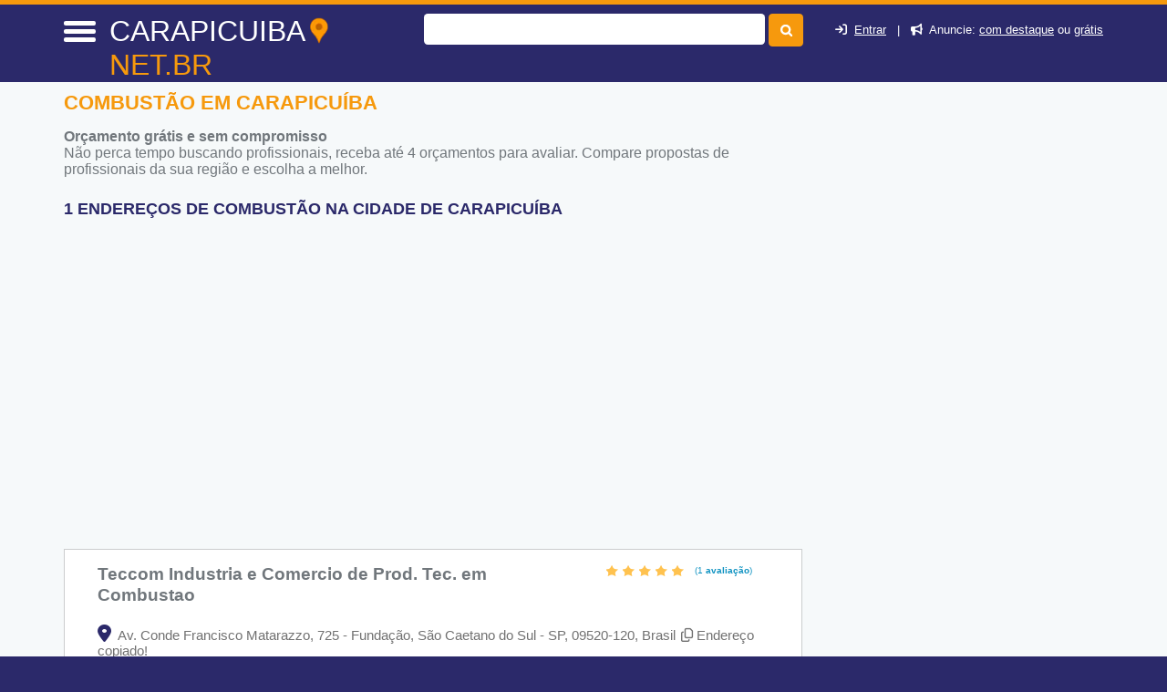

--- FILE ---
content_type: text/html
request_url: https://carapicuiba.net.br/combustao-em-carapicuiba-sp
body_size: 49545
content:
<!DOCTYPE html> <html lang="pt"> <head><meta http-equiv="Content-Type" content="text/html; charset=UTF-8"> <title>Combustão em Carapicuíba - Carapicuiba.net.br</title> <meta NAME="description" CONTENT="Você Encontra aqui! Combustão em Carapicuíba. Veja ☎ telefones e endereço das escolas!"> <link rel="shortcut icon" href="favicon.ico"> <meta name="viewport" content="width=device-width, initial-scale=1"> <meta name="mobile-web-app-capable" content="yes"><base href="https://carapicuiba.net.br/" /><meta NAME="keywords" CONTENT="Combustão em Carapicuíba,Carapicuíba,combustao__palavra_chave_preposicao__,Máquinas e Equipamentos,maquinas-e-equipamentos"> <meta name="Title" content="Combustão em Carapicuíba - Carapicuiba.net.br" /> <meta NAME="author" CONTENT="Carapicuiba.net.br"> <meta NAME="copyright" CONTENT="Carapicuiba.net.br"> <meta property="og:title" content="Combustão em Carapicuíba - Carapicuiba.net.br"> <meta property="og:site_name" content="carapicuiba.net.br"> <meta property="og:url" content="https://carapicuiba.net.br/combustao-em-carapicuiba-sp"> <meta property="og:type" content="website"> <meta property="og:description" content="Você Encontra aqui! Combustão em Carapicuíba. Veja ☎ telefones e endereço das escolas!"> <script src="/cdn-cgi/scripts/7d0fa10a/cloudflare-static/rocket-loader.min.js" data-cf-settings="d53f3615882723c9a0e75660-|49"></script><link href="fonts/fontawesome-6.5.2/css/all.min.css" rel="preload" as="style" onload="this.rel='stylesheet'"><style>:root{--bs-blue:#0d6efd;--bs-indigo:#6610f2;--bs-purple:#6f42c1;--bs-pink:#d63384;--bs-red:#dc3545;--bs-orange:#fd7e14;--bs-yellow:#ffc107;--bs-green:#198754;--bs-teal:#20c997;--bs-cyan:#0dcaf0;--bs-white:#fff;--bs-gray:#6c757d;--bs-gray-dark:#343a40;--bs-gray-100:#f8f9fa;--bs-gray-200:#e9ecef;--bs-gray-300:#dee2e6;--bs-gray-400:#ced4da;--bs-gray-500:#adb5bd;--bs-gray-600:#6c757d;--bs-gray-700:#495057;--bs-gray-800:#343a40;--bs-gray-900:#212529;--bs-primary:#0d6efd;--bs-secondary:#6c757d;--bs-success:#198754;--bs-info:#0dcaf0;--bs-warning:#ffc107;--bs-danger:#dc3545;--bs-light:#f8f9fa;--bs-dark:#212529;--bs-primary-rgb:13,110,253;--bs-secondary-rgb:108,117,125;--bs-success-rgb:25,135,84;--bs-info-rgb:13,202,240;--bs-warning-rgb:255,193,7;--bs-danger-rgb:220,53,69;--bs-light-rgb:248,249,250;--bs-dark-rgb:33,37,41;--bs-white-rgb:255,255,255;--bs-black-rgb:0,0,0;--bs-body-color-rgb:33,37,41;--bs-body-bg-rgb:255,255,255;--bs-font-sans-serif:system-ui,-apple-system,"Segoe UI",Roboto,"Helvetica Neue",Arial,"Noto Sans","Liberation Sans",sans-serif,"Apple Color Emoji","Segoe UI Emoji","Segoe UI Symbol","Noto Color Emoji";--bs-font-monospace:SFMono-Regular,Menlo,Monaco,Consolas,"Liberation Mono","Courier New",monospace;--bs-gradient:linear-gradient(180deg,rgba(255,255,255,0.15),rgba(255,255,255,0));--bs-body-font-family:var(--bs-font-sans-serif);--bs-body-font-size:1rem;--bs-body-font-weight:400;--bs-body-line-height:1.5;--bs-body-color:#212529;--bs-body-bg:#fff}.container,.container-fluid,.container-lg,.container-md,.container-sm,.container-xl,.container-xxl{width:100%;padding-right:var(--bs-gutter-x,.75rem);padding-left:var(--bs-gutter-x,.75rem);margin-right:auto;margin-left:auto}@media (min-width:576px){.container,.container-sm{max-width:540px}}@media (min-width:768px){.container,.container-md,.container-sm{max-width:720px}}@media (min-width:992px){.container,.container-lg,.container-md,.container-sm{max-width:960px}}@media (min-width:1200px){.container,.container-lg,.container-md,.container-sm,.container-xl{max-width:1140px}}@media (min-width:1400px){.container,.container-lg,.container-md,.container-sm,.container-xl,.container-xxl{max-width:1320px}}.row{--bs-gutter-x:1.5rem;--bs-gutter-y:0;display:flex;flex-wrap:wrap;margin-top:calc(-1 * var(--bs-gutter-y));margin-right:calc(-.5 * var(--bs-gutter-x));margin-left:calc(-.5 * var(--bs-gutter-x))}.row>*{box-sizing:border-box;flex-shrink:0;width:100%;max-width:100%;padding-right:calc(var(--bs-gutter-x) * .5);padding-left:calc(var(--bs-gutter-x) * .5);margin-top:var(--bs-gutter-y)}.col{flex:1 0 0%}.row-cols-auto>*{flex:0 0 auto;width:auto}.row-cols-1>*{flex:0 0 auto;width:100%}.row-cols-2>*{flex:0 0 auto;width:50%}.row-cols-3>*{flex:0 0 auto;width:33.3333333333%}.row-cols-4>*{flex:0 0 auto;width:25%}.row-cols-5>*{flex:0 0 auto;width:20%}.row-cols-6>*{flex:0 0 auto;width:16.6666666667%}.col-auto{flex:0 0 auto;width:auto}.col-1{flex:0 0 auto;width:8.33333333%}.col-2{flex:0 0 auto;width:16.66666667%}.col-3{flex:0 0 auto;width:25%}.col-4{flex:0 0 auto;width:33.33333333%}.col-5{flex:0 0 auto;width:41.66666667%}.col-6{flex:0 0 auto;width:50%}.col-7{flex:0 0 auto;width:58.33333333%}.col-8{flex:0 0 auto;width:66.66666667%}.col-9{flex:0 0 auto;width:75%}.col-10{flex:0 0 auto;width:83.33333333%}.col-11{flex:0 0 auto;width:91.66666667%}.col-12{flex:0 0 auto;width:100%}.offset-1{margin-left:8.33333333%}.offset-2{margin-left:16.66666667%}.offset-3{margin-left:25%}.offset-4{margin-left:33.33333333%}.offset-5{margin-left:41.66666667%}.offset-6{margin-left:50%}.offset-7{margin-left:58.33333333%}.offset-8{margin-left:66.66666667%}.offset-9{margin-left:75%}.offset-10{margin-left:83.33333333%}.offset-11{margin-left:91.66666667%}.g-0,.gx-0{--bs-gutter-x:0}.g-0,.gy-0{--bs-gutter-y:0}.g-1,.gx-1{--bs-gutter-x:0.25rem}.g-1,.gy-1{--bs-gutter-y:0.25rem}.g-2,.gx-2{--bs-gutter-x:0.5rem}.g-2,.gy-2{--bs-gutter-y:0.5rem}.g-3,.gx-3{--bs-gutter-x:1rem}.g-3,.gy-3{--bs-gutter-y:1rem}.g-4,.gx-4{--bs-gutter-x:1.5rem}.g-4,.gy-4{--bs-gutter-y:1.5rem}.g-5,.gx-5{--bs-gutter-x:3rem}.g-5,.gy-5{--bs-gutter-y:3rem}@media (min-width:576px){.col-sm{flex:1 0 0%}.row-cols-sm-auto>*{flex:0 0 auto;width:auto}.row-cols-sm-1>*{flex:0 0 auto;width:100%}.row-cols-sm-2>*{flex:0 0 auto;width:50%}.row-cols-sm-3>*{flex:0 0 auto;width:33.3333333333%}.row-cols-sm-4>*{flex:0 0 auto;width:25%}.row-cols-sm-5>*{flex:0 0 auto;width:20%}.row-cols-sm-6>*{flex:0 0 auto;width:16.6666666667%}.col-sm-auto{flex:0 0 auto;width:auto}.col-sm-1{flex:0 0 auto;width:8.33333333%}.col-sm-2{flex:0 0 auto;width:16.66666667%}.col-sm-3{flex:0 0 auto;width:25%}.col-sm-4{flex:0 0 auto;width:33.33333333%}.col-sm-5{flex:0 0 auto;width:41.66666667%}.col-sm-6{flex:0 0 auto;width:50%}.col-sm-7{flex:0 0 auto;width:58.33333333%}.col-sm-8{flex:0 0 auto;width:66.66666667%}.col-sm-9{flex:0 0 auto;width:75%}.col-sm-10{flex:0 0 auto;width:83.33333333%}.col-sm-11{flex:0 0 auto;width:91.66666667%}.col-sm-12{flex:0 0 auto;width:100%}.offset-sm-0{margin-left:0}.offset-sm-1{margin-left:8.33333333%}.offset-sm-2{margin-left:16.66666667%}.offset-sm-3{margin-left:25%}.offset-sm-4{margin-left:33.33333333%}.offset-sm-5{margin-left:41.66666667%}.offset-sm-6{margin-left:50%}.offset-sm-7{margin-left:58.33333333%}.offset-sm-8{margin-left:66.66666667%}.offset-sm-9{margin-left:75%}.offset-sm-10{margin-left:83.33333333%}.offset-sm-11{margin-left:91.66666667%}.g-sm-0,.gx-sm-0{--bs-gutter-x:0}.g-sm-0,.gy-sm-0{--bs-gutter-y:0}.g-sm-1,.gx-sm-1{--bs-gutter-x:0.25rem}.g-sm-1,.gy-sm-1{--bs-gutter-y:0.25rem}.g-sm-2,.gx-sm-2{--bs-gutter-x:0.5rem}.g-sm-2,.gy-sm-2{--bs-gutter-y:0.5rem}.g-sm-3,.gx-sm-3{--bs-gutter-x:1rem}.g-sm-3,.gy-sm-3{--bs-gutter-y:1rem}.g-sm-4,.gx-sm-4{--bs-gutter-x:1.5rem}.g-sm-4,.gy-sm-4{--bs-gutter-y:1.5rem}.g-sm-5,.gx-sm-5{--bs-gutter-x:3rem}.g-sm-5,.gy-sm-5{--bs-gutter-y:3rem}}@media (min-width:768px){.col-md{flex:1 0 0%}.row-cols-md-auto>*{flex:0 0 auto;width:auto}.row-cols-md-1>*{flex:0 0 auto;width:100%}.row-cols-md-2>*{flex:0 0 auto;width:50%}.row-cols-md-3>*{flex:0 0 auto;width:33.3333333333%}.row-cols-md-4>*{flex:0 0 auto;width:25%}.row-cols-md-5>*{flex:0 0 auto;width:20%}.row-cols-md-6>*{flex:0 0 auto;width:16.6666666667%}.col-md-auto{flex:0 0 auto;width:auto}.col-md-1{flex:0 0 auto;width:8.33333333%}.col-md-2{flex:0 0 auto;width:16.66666667%}.col-md-3{flex:0 0 auto;width:25%}.col-md-4{flex:0 0 auto;width:33.33333333%}.col-md-5{flex:0 0 auto;width:41.66666667%}.col-md-6{flex:0 0 auto;width:50%}.col-md-7{flex:0 0 auto;width:58.33333333%}.col-md-8{flex:0 0 auto;width:66.66666667%}.col-md-9{flex:0 0 auto;width:75%}.col-md-10{flex:0 0 auto;width:83.33333333%}.col-md-11{flex:0 0 auto;width:91.66666667%}.col-md-12{flex:0 0 auto;width:100%}.offset-md-0{margin-left:0}.offset-md-1{margin-left:8.33333333%}.offset-md-2{margin-left:16.66666667%}.offset-md-3{margin-left:25%}.offset-md-4{margin-left:33.33333333%}.offset-md-5{margin-left:41.66666667%}.offset-md-6{margin-left:50%}.offset-md-7{margin-left:58.33333333%}.offset-md-8{margin-left:66.66666667%}.offset-md-9{margin-left:75%}.offset-md-10{margin-left:83.33333333%}.offset-md-11{margin-left:91.66666667%}.g-md-0,.gx-md-0{--bs-gutter-x:0}.g-md-0,.gy-md-0{--bs-gutter-y:0}.g-md-1,.gx-md-1{--bs-gutter-x:0.25rem}.g-md-1,.gy-md-1{--bs-gutter-y:0.25rem}.g-md-2,.gx-md-2{--bs-gutter-x:0.5rem}.g-md-2,.gy-md-2{--bs-gutter-y:0.5rem}.g-md-3,.gx-md-3{--bs-gutter-x:1rem}.g-md-3,.gy-md-3{--bs-gutter-y:1rem}.g-md-4,.gx-md-4{--bs-gutter-x:1.5rem}.g-md-4,.gy-md-4{--bs-gutter-y:1.5rem}.g-md-5,.gx-md-5{--bs-gutter-x:3rem}.g-md-5,.gy-md-5{--bs-gutter-y:3rem}}@media (min-width:992px){.col-lg{flex:1 0 0%}.row-cols-lg-auto>*{flex:0 0 auto;width:auto}.row-cols-lg-1>*{flex:0 0 auto;width:100%}.row-cols-lg-2>*{flex:0 0 auto;width:50%}.row-cols-lg-3>*{flex:0 0 auto;width:33.3333333333%}.row-cols-lg-4>*{flex:0 0 auto;width:25%}.row-cols-lg-5>*{flex:0 0 auto;width:20%}.row-cols-lg-6>*{flex:0 0 auto;width:16.6666666667%}.col-lg-auto{flex:0 0 auto;width:auto}.col-lg-1{flex:0 0 auto;width:8.33333333%}.col-lg-2{flex:0 0 auto;width:16.66666667%}.col-lg-3{flex:0 0 auto;width:25%}.col-lg-4{flex:0 0 auto;width:33.33333333%}.col-lg-5{flex:0 0 auto;width:41.66666667%}.col-lg-6{flex:0 0 auto;width:50%}.col-lg-7{flex:0 0 auto;width:58.33333333%}.col-lg-8{flex:0 0 auto;width:66.66666667%}.col-lg-9{flex:0 0 auto;width:75%}.col-lg-10{flex:0 0 auto;width:83.33333333%}.col-lg-11{flex:0 0 auto;width:91.66666667%}.col-lg-12{flex:0 0 auto;width:100%}.offset-lg-0{margin-left:0}.offset-lg-1{margin-left:8.33333333%}.offset-lg-2{margin-left:16.66666667%}.offset-lg-3{margin-left:25%}.offset-lg-4{margin-left:33.33333333%}.offset-lg-5{margin-left:41.66666667%}.offset-lg-6{margin-left:50%}.offset-lg-7{margin-left:58.33333333%}.offset-lg-8{margin-left:66.66666667%}.offset-lg-9{margin-left:75%}.offset-lg-10{margin-left:83.33333333%}.offset-lg-11{margin-left:91.66666667%}.g-lg-0,.gx-lg-0{--bs-gutter-x:0}.g-lg-0,.gy-lg-0{--bs-gutter-y:0}.g-lg-1,.gx-lg-1{--bs-gutter-x:0.25rem}.g-lg-1,.gy-lg-1{--bs-gutter-y:0.25rem}.g-lg-2,.gx-lg-2{--bs-gutter-x:0.5rem}.g-lg-2,.gy-lg-2{--bs-gutter-y:0.5rem}.g-lg-3,.gx-lg-3{--bs-gutter-x:1rem}.g-lg-3,.gy-lg-3{--bs-gutter-y:1rem}.g-lg-4,.gx-lg-4{--bs-gutter-x:1.5rem}.g-lg-4,.gy-lg-4{--bs-gutter-y:1.5rem}.g-lg-5,.gx-lg-5{--bs-gutter-x:3rem}.g-lg-5,.gy-lg-5{--bs-gutter-y:3rem}}@media (min-width:1200px){.col-xl{flex:1 0 0%}.row-cols-xl-auto>*{flex:0 0 auto;width:auto}.row-cols-xl-1>*{flex:0 0 auto;width:100%}.row-cols-xl-2>*{flex:0 0 auto;width:50%}.row-cols-xl-3>*{flex:0 0 auto;width:33.3333333333%}.row-cols-xl-4>*{flex:0 0 auto;width:25%}.row-cols-xl-5>*{flex:0 0 auto;width:20%}.row-cols-xl-6>*{flex:0 0 auto;width:16.6666666667%}.col-xl-auto{flex:0 0 auto;width:auto}.col-xl-1{flex:0 0 auto;width:8.33333333%}.col-xl-2{flex:0 0 auto;width:16.66666667%}.col-xl-3{flex:0 0 auto;width:25%}.col-xl-4{flex:0 0 auto;width:33.33333333%}.col-xl-5{flex:0 0 auto;width:41.66666667%}.col-xl-6{flex:0 0 auto;width:50%}.col-xl-7{flex:0 0 auto;width:58.33333333%}.col-xl-8{flex:0 0 auto;width:66.66666667%}.col-xl-9{flex:0 0 auto;width:75%}.col-xl-10{flex:0 0 auto;width:83.33333333%}.col-xl-11{flex:0 0 auto;width:91.66666667%}.col-xl-12{flex:0 0 auto;width:100%}.offset-xl-0{margin-left:0}.offset-xl-1{margin-left:8.33333333%}.offset-xl-2{margin-left:16.66666667%}.offset-xl-3{margin-left:25%}.offset-xl-4{margin-left:33.33333333%}.offset-xl-5{margin-left:41.66666667%}.offset-xl-6{margin-left:50%}.offset-xl-7{margin-left:58.33333333%}.offset-xl-8{margin-left:66.66666667%}.offset-xl-9{margin-left:75%}.offset-xl-10{margin-left:83.33333333%}.offset-xl-11{margin-left:91.66666667%}.g-xl-0,.gx-xl-0{--bs-gutter-x:0}.g-xl-0,.gy-xl-0{--bs-gutter-y:0}.g-xl-1,.gx-xl-1{--bs-gutter-x:0.25rem}.g-xl-1,.gy-xl-1{--bs-gutter-y:0.25rem}.g-xl-2,.gx-xl-2{--bs-gutter-x:0.5rem}.g-xl-2,.gy-xl-2{--bs-gutter-y:0.5rem}.g-xl-3,.gx-xl-3{--bs-gutter-x:1rem}.g-xl-3,.gy-xl-3{--bs-gutter-y:1rem}.g-xl-4,.gx-xl-4{--bs-gutter-x:1.5rem}.g-xl-4,.gy-xl-4{--bs-gutter-y:1.5rem}.g-xl-5,.gx-xl-5{--bs-gutter-x:3rem}.g-xl-5,.gy-xl-5{--bs-gutter-y:3rem}}@media (min-width:1400px){.col-xxl{flex:1 0 0%}.row-cols-xxl-auto>*{flex:0 0 auto;width:auto}.row-cols-xxl-1>*{flex:0 0 auto;width:100%}.row-cols-xxl-2>*{flex:0 0 auto;width:50%}.row-cols-xxl-3>*{flex:0 0 auto;width:33.3333333333%}.row-cols-xxl-4>*{flex:0 0 auto;width:25%}.row-cols-xxl-5>*{flex:0 0 auto;width:20%}.row-cols-xxl-6>*{flex:0 0 auto;width:16.6666666667%}.col-xxl-auto{flex:0 0 auto;width:auto}.col-xxl-1{flex:0 0 auto;width:8.33333333%}.col-xxl-2{flex:0 0 auto;width:16.66666667%}.col-xxl-3{flex:0 0 auto;width:25%}.col-xxl-4{flex:0 0 auto;width:33.33333333%}.col-xxl-5{flex:0 0 auto;width:41.66666667%}.col-xxl-6{flex:0 0 auto;width:50%}.col-xxl-7{flex:0 0 auto;width:58.33333333%}.col-xxl-8{flex:0 0 auto;width:66.66666667%}.col-xxl-9{flex:0 0 auto;width:75%}.col-xxl-10{flex:0 0 auto;width:83.33333333%}.col-xxl-11{flex:0 0 auto;width:91.66666667%}.col-xxl-12{flex:0 0 auto;width:100%}.offset-xxl-0{margin-left:0}.offset-xxl-1{margin-left:8.33333333%}.offset-xxl-2{margin-left:16.66666667%}.offset-xxl-3{margin-left:25%}.offset-xxl-4{margin-left:33.33333333%}.offset-xxl-5{margin-left:41.66666667%}.offset-xxl-6{margin-left:50%}.offset-xxl-7{margin-left:58.33333333%}.offset-xxl-8{margin-left:66.66666667%}.offset-xxl-9{margin-left:75%}.offset-xxl-10{margin-left:83.33333333%}.offset-xxl-11{margin-left:91.66666667%}.g-xxl-0,.gx-xxl-0{--bs-gutter-x:0}.g-xxl-0,.gy-xxl-0{--bs-gutter-y:0}.g-xxl-1,.gx-xxl-1{--bs-gutter-x:0.25rem}.g-xxl-1,.gy-xxl-1{--bs-gutter-y:0.25rem}.g-xxl-2,.gx-xxl-2{--bs-gutter-x:0.5rem}.g-xxl-2,.gy-xxl-2{--bs-gutter-y:0.5rem}.g-xxl-3,.gx-xxl-3{--bs-gutter-x:1rem}.g-xxl-3,.gy-xxl-3{--bs-gutter-y:1rem}.g-xxl-4,.gx-xxl-4{--bs-gutter-x:1.5rem}.g-xxl-4,.gy-xxl-4{--bs-gutter-y:1.5rem}.g-xxl-5,.gx-xxl-5{--bs-gutter-x:3rem}.g-xxl-5,.gy-xxl-5{--bs-gutter-y:3rem}}.d-inline{display:inline!important}.d-inline-block{display:inline-block!important}.d-block{display:block!important}.d-grid{display:grid!important}.d-table{display:table!important}.d-table-row{display:table-row!important}.d-table-cell{display:table-cell!important}.d-flex{display:flex!important}.d-inline-flex{display:inline-flex!important}.d-none{display:none!important}.flex-fill{flex:1 1 auto!important}.flex-row{flex-direction:row!important}.flex-column{flex-direction:column!important}.flex-row-reverse{flex-direction:row-reverse!important}.flex-column-reverse{flex-direction:column-reverse!important}.flex-grow-0{flex-grow:0!important}.flex-grow-1{flex-grow:1!important}.flex-shrink-0{flex-shrink:0!important}.flex-shrink-1{flex-shrink:1!important}.flex-wrap{flex-wrap:wrap!important}.flex-nowrap{flex-wrap:nowrap!important}.flex-wrap-reverse{flex-wrap:wrap-reverse!important}.justify-content-start{justify-content:flex-start!important}.justify-content-end{justify-content:flex-end!important}.justify-content-center{justify-content:center!important}.justify-content-between{justify-content:space-between!important}.justify-content-around{justify-content:space-around!important}.justify-content-evenly{justify-content:space-evenly!important}.align-items-start{align-items:flex-start!important}.align-items-end{align-items:flex-end!important}.align-items-center{align-items:center!important}.align-items-baseline{align-items:baseline!important}.align-items-stretch{align-items:stretch!important}.align-content-start{align-content:flex-start!important}.align-content-end{align-content:flex-end!important}.align-content-center{align-content:center!important}.align-content-between{align-content:space-between!important}.align-content-around{align-content:space-around!important}.align-content-stretch{align-content:stretch!important}.align-self-auto{align-self:auto!important}.align-self-start{align-self:flex-start!important}.align-self-end{align-self:flex-end!important}.align-self-center{align-self:center!important}.align-self-baseline{align-self:baseline!important}.align-self-stretch{align-self:stretch!important}.order-first{order:-1!important}.order-0{order:0!important}.order-1{order:1!important}.order-2{order:2!important}.order-3{order:3!important}.order-4{order:4!important}.order-5{order:5!important}.order-last{order:6!important}.m-0{margin:0!important}.m-1{margin:.25rem!important}.m-2{margin:.5rem!important}.m-3{margin:1rem!important}.m-4{margin:1.5rem!important}.m-5{margin:3rem!important}.m-auto{margin:auto!important}.mx-0{margin-right:0!important;margin-left:0!important}.mx-1{margin-right:.25rem!important;margin-left:.25rem!important}.mx-2{margin-right:.5rem!important;margin-left:.5rem!important}.mx-3{margin-right:1rem!important;margin-left:1rem!important}.mx-4{margin-right:1.5rem!important;margin-left:1.5rem!important}.mx-5{margin-right:3rem!important;margin-left:3rem!important}.mx-auto{margin-right:auto!important;margin-left:auto!important}.my-0{margin-top:0!important;margin-bottom:0!important}.my-1{margin-top:.25rem!important;margin-bottom:.25rem!important}.my-2{margin-top:.5rem!important;margin-bottom:.5rem!important}.my-3{margin-top:1rem!important;margin-bottom:1rem!important}.my-4{margin-top:1.5rem!important;margin-bottom:1.5rem!important}.my-5{margin-top:3rem!important;margin-bottom:3rem!important}.my-auto{margin-top:auto!important;margin-bottom:auto!important}.mt-0{margin-top:0!important}.mt-1{margin-top:.25rem!important}.mt-2{margin-top:.5rem!important}.mt-3{margin-top:1rem!important}.mt-4{margin-top:1.5rem!important}.mt-5{margin-top:3rem!important}.mt-auto{margin-top:auto!important}.me-0{margin-right:0!important}.me-1{margin-right:.25rem!important}.me-2{margin-right:.5rem!important}.me-3{margin-right:1rem!important}.me-4{margin-right:1.5rem!important}.me-5{margin-right:3rem!important}.me-auto{margin-right:auto!important}.mb-0{margin-bottom:0!important}.mb-1{margin-bottom:.25rem!important}.mb-2{margin-bottom:.5rem!important}.mb-3{margin-bottom:1rem!important}.mb-4{margin-bottom:1.5rem!important}.mb-5{margin-bottom:3rem!important}.mb-auto{margin-bottom:auto!important}.ms-0{margin-left:0!important}.ms-1{margin-left:.25rem!important}.ms-2{margin-left:.5rem!important}.ms-3{margin-left:1rem!important}.ms-4{margin-left:1.5rem!important}.ms-5{margin-left:3rem!important}.ms-auto{margin-left:auto!important}.p-0{padding:0!important}.p-1{padding:.25rem!important}.p-2{padding:.5rem!important}.p-3{padding:1rem!important}.p-4{padding:1.5rem!important}.p-5{padding:3rem!important}.px-0{padding-right:0!important;padding-left:0!important}.px-1{padding-right:.25rem!important;padding-left:.25rem!important}.px-2{padding-right:.5rem!important;padding-left:.5rem!important}.px-3{padding-right:1rem!important;padding-left:1rem!important}.px-4{padding-right:1.5rem!important;padding-left:1.5rem!important}.px-5{padding-right:3rem!important;padding-left:3rem!important}.py-0{padding-top:0!important;padding-bottom:0!important}.py-1{padding-top:.25rem!important;padding-bottom:.25rem!important}.py-2{padding-top:.5rem!important;padding-bottom:.5rem!important}.py-3{padding-top:1rem!important;padding-bottom:1rem!important}.py-4{padding-top:1.5rem!important;padding-bottom:1.5rem!important}.py-5{padding-top:3rem!important;padding-bottom:3rem!important}.pt-0{padding-top:0!important}.pt-1{padding-top:.25rem!important}.pt-2{padding-top:.5rem!important}.pt-3{padding-top:1rem!important}.pt-4{padding-top:1.5rem!important}.pt-5{padding-top:3rem!important}.pe-0{padding-right:0!important}.pe-1{padding-right:.25rem!important}.pe-2{padding-right:.5rem!important}.pe-3{padding-right:1rem!important}.pe-4{padding-right:1.5rem!important}.pe-5{padding-right:3rem!important}.pb-0{padding-bottom:0!important}.pb-1{padding-bottom:.25rem!important}.pb-2{padding-bottom:.5rem!important}.pb-3{padding-bottom:1rem!important}.pb-4{padding-bottom:1.5rem!important}.pb-5{padding-bottom:3rem!important}.ps-0{padding-left:0!important}.ps-1{padding-left:.25rem!important}.ps-2{padding-left:.5rem!important}.ps-3{padding-left:1rem!important}.ps-4{padding-left:1.5rem!important}.ps-5{padding-left:3rem!important}@media (min-width:576px){.d-sm-inline{display:inline!important}.d-sm-inline-block{display:inline-block!important}.d-sm-block{display:block!important}.d-sm-grid{display:grid!important}.d-sm-table{display:table!important}.d-sm-table-row{display:table-row!important}.d-sm-table-cell{display:table-cell!important}.d-sm-flex{display:flex!important}.d-sm-inline-flex{display:inline-flex!important}.d-sm-none{display:none!important}.flex-sm-fill{flex:1 1 auto!important}.flex-sm-row{flex-direction:row!important}.flex-sm-column{flex-direction:column!important}.flex-sm-row-reverse{flex-direction:row-reverse!important}.flex-sm-column-reverse{flex-direction:column-reverse!important}.flex-sm-grow-0{flex-grow:0!important}.flex-sm-grow-1{flex-grow:1!important}.flex-sm-shrink-0{flex-shrink:0!important}.flex-sm-shrink-1{flex-shrink:1!important}.flex-sm-wrap{flex-wrap:wrap!important}.flex-sm-nowrap{flex-wrap:nowrap!important}.flex-sm-wrap-reverse{flex-wrap:wrap-reverse!important}.justify-content-sm-start{justify-content:flex-start!important}.justify-content-sm-end{justify-content:flex-end!important}.justify-content-sm-center{justify-content:center!important}.justify-content-sm-between{justify-content:space-between!important}.justify-content-sm-around{justify-content:space-around!important}.justify-content-sm-evenly{justify-content:space-evenly!important}.align-items-sm-start{align-items:flex-start!important}.align-items-sm-end{align-items:flex-end!important}.align-items-sm-center{align-items:center!important}.align-items-sm-baseline{align-items:baseline!important}.align-items-sm-stretch{align-items:stretch!important}.align-content-sm-start{align-content:flex-start!important}.align-content-sm-end{align-content:flex-end!important}.align-content-sm-center{align-content:center!important}.align-content-sm-between{align-content:space-between!important}.align-content-sm-around{align-content:space-around!important}.align-content-sm-stretch{align-content:stretch!important}.align-self-sm-auto{align-self:auto!important}.align-self-sm-start{align-self:flex-start!important}.align-self-sm-end{align-self:flex-end!important}.align-self-sm-center{align-self:center!important}.align-self-sm-baseline{align-self:baseline!important}.align-self-sm-stretch{align-self:stretch!important}.order-sm-first{order:-1!important}.order-sm-0{order:0!important}.order-sm-1{order:1!important}.order-sm-2{order:2!important}.order-sm-3{order:3!important}.order-sm-4{order:4!important}.order-sm-5{order:5!important}.order-sm-last{order:6!important}.m-sm-0{margin:0!important}.m-sm-1{margin:.25rem!important}.m-sm-2{margin:.5rem!important}.m-sm-3{margin:1rem!important}.m-sm-4{margin:1.5rem!important}.m-sm-5{margin:3rem!important}.m-sm-auto{margin:auto!important}.mx-sm-0{margin-right:0!important;margin-left:0!important}.mx-sm-1{margin-right:.25rem!important;margin-left:.25rem!important}.mx-sm-2{margin-right:.5rem!important;margin-left:.5rem!important}.mx-sm-3{margin-right:1rem!important;margin-left:1rem!important}.mx-sm-4{margin-right:1.5rem!important;margin-left:1.5rem!important}.mx-sm-5{margin-right:3rem!important;margin-left:3rem!important}.mx-sm-auto{margin-right:auto!important;margin-left:auto!important}.my-sm-0{margin-top:0!important;margin-bottom:0!important}.my-sm-1{margin-top:.25rem!important;margin-bottom:.25rem!important}.my-sm-2{margin-top:.5rem!important;margin-bottom:.5rem!important}.my-sm-3{margin-top:1rem!important;margin-bottom:1rem!important}.my-sm-4{margin-top:1.5rem!important;margin-bottom:1.5rem!important}.my-sm-5{margin-top:3rem!important;margin-bottom:3rem!important}.my-sm-auto{margin-top:auto!important;margin-bottom:auto!important}.mt-sm-0{margin-top:0!important}.mt-sm-1{margin-top:.25rem!important}.mt-sm-2{margin-top:.5rem!important}.mt-sm-3{margin-top:1rem!important}.mt-sm-4{margin-top:1.5rem!important}.mt-sm-5{margin-top:3rem!important}.mt-sm-auto{margin-top:auto!important}.me-sm-0{margin-right:0!important}.me-sm-1{margin-right:.25rem!important}.me-sm-2{margin-right:.5rem!important}.me-sm-3{margin-right:1rem!important}.me-sm-4{margin-right:1.5rem!important}.me-sm-5{margin-right:3rem!important}.me-sm-auto{margin-right:auto!important}.mb-sm-0{margin-bottom:0!important}.mb-sm-1{margin-bottom:.25rem!important}.mb-sm-2{margin-bottom:.5rem!important}.mb-sm-3{margin-bottom:1rem!important}.mb-sm-4{margin-bottom:1.5rem!important}.mb-sm-5{margin-bottom:3rem!important}.mb-sm-auto{margin-bottom:auto!important}.ms-sm-0{margin-left:0!important}.ms-sm-1{margin-left:.25rem!important}.ms-sm-2{margin-left:.5rem!important}.ms-sm-3{margin-left:1rem!important}.ms-sm-4{margin-left:1.5rem!important}.ms-sm-5{margin-left:3rem!important}.ms-sm-auto{margin-left:auto!important}.p-sm-0{padding:0!important}.p-sm-1{padding:.25rem!important}.p-sm-2{padding:.5rem!important}.p-sm-3{padding:1rem!important}.p-sm-4{padding:1.5rem!important}.p-sm-5{padding:3rem!important}.px-sm-0{padding-right:0!important;padding-left:0!important}.px-sm-1{padding-right:.25rem!important;padding-left:.25rem!important}.px-sm-2{padding-right:.5rem!important;padding-left:.5rem!important}.px-sm-3{padding-right:1rem!important;padding-left:1rem!important}.px-sm-4{padding-right:1.5rem!important;padding-left:1.5rem!important}.px-sm-5{padding-right:3rem!important;padding-left:3rem!important}.py-sm-0{padding-top:0!important;padding-bottom:0!important}.py-sm-1{padding-top:.25rem!important;padding-bottom:.25rem!important}.py-sm-2{padding-top:.5rem!important;padding-bottom:.5rem!important}.py-sm-3{padding-top:1rem!important;padding-bottom:1rem!important}.py-sm-4{padding-top:1.5rem!important;padding-bottom:1.5rem!important}.py-sm-5{padding-top:3rem!important;padding-bottom:3rem!important}.pt-sm-0{padding-top:0!important}.pt-sm-1{padding-top:.25rem!important}.pt-sm-2{padding-top:.5rem!important}.pt-sm-3{padding-top:1rem!important}.pt-sm-4{padding-top:1.5rem!important}.pt-sm-5{padding-top:3rem!important}.pe-sm-0{padding-right:0!important}.pe-sm-1{padding-right:.25rem!important}.pe-sm-2{padding-right:.5rem!important}.pe-sm-3{padding-right:1rem!important}.pe-sm-4{padding-right:1.5rem!important}.pe-sm-5{padding-right:3rem!important}.pb-sm-0{padding-bottom:0!important}.pb-sm-1{padding-bottom:.25rem!important}.pb-sm-2{padding-bottom:.5rem!important}.pb-sm-3{padding-bottom:1rem!important}.pb-sm-4{padding-bottom:1.5rem!important}.pb-sm-5{padding-bottom:3rem!important}.ps-sm-0{padding-left:0!important}.ps-sm-1{padding-left:.25rem!important}.ps-sm-2{padding-left:.5rem!important}.ps-sm-3{padding-left:1rem!important}.ps-sm-4{padding-left:1.5rem!important}.ps-sm-5{padding-left:3rem!important}}@media (min-width:768px){.d-md-inline{display:inline!important}.d-md-inline-block{display:inline-block!important}.d-md-block{display:block!important}.d-md-grid{display:grid!important}.d-md-table{display:table!important}.d-md-table-row{display:table-row!important}.d-md-table-cell{display:table-cell!important}.d-md-flex{display:flex!important}.d-md-inline-flex{display:inline-flex!important}.d-md-none{display:none!important}.flex-md-fill{flex:1 1 auto!important}.flex-md-row{flex-direction:row!important}.flex-md-column{flex-direction:column!important}.flex-md-row-reverse{flex-direction:row-reverse!important}.flex-md-column-reverse{flex-direction:column-reverse!important}.flex-md-grow-0{flex-grow:0!important}.flex-md-grow-1{flex-grow:1!important}.flex-md-shrink-0{flex-shrink:0!important}.flex-md-shrink-1{flex-shrink:1!important}.flex-md-wrap{flex-wrap:wrap!important}.flex-md-nowrap{flex-wrap:nowrap!important}.flex-md-wrap-reverse{flex-wrap:wrap-reverse!important}.justify-content-md-start{justify-content:flex-start!important}.justify-content-md-end{justify-content:flex-end!important}.justify-content-md-center{justify-content:center!important}.justify-content-md-between{justify-content:space-between!important}.justify-content-md-around{justify-content:space-around!important}.justify-content-md-evenly{justify-content:space-evenly!important}.align-items-md-start{align-items:flex-start!important}.align-items-md-end{align-items:flex-end!important}.align-items-md-center{align-items:center!important}.align-items-md-baseline{align-items:baseline!important}.align-items-md-stretch{align-items:stretch!important}.align-content-md-start{align-content:flex-start!important}.align-content-md-end{align-content:flex-end!important}.align-content-md-center{align-content:center!important}.align-content-md-between{align-content:space-between!important}.align-content-md-around{align-content:space-around!important}.align-content-md-stretch{align-content:stretch!important}.align-self-md-auto{align-self:auto!important}.align-self-md-start{align-self:flex-start!important}.align-self-md-end{align-self:flex-end!important}.align-self-md-center{align-self:center!important}.align-self-md-baseline{align-self:baseline!important}.align-self-md-stretch{align-self:stretch!important}.order-md-first{order:-1!important}.order-md-0{order:0!important}.order-md-1{order:1!important}.order-md-2{order:2!important}.order-md-3{order:3!important}.order-md-4{order:4!important}.order-md-5{order:5!important}.order-md-last{order:6!important}.m-md-0{margin:0!important}.m-md-1{margin:.25rem!important}.m-md-2{margin:.5rem!important}.m-md-3{margin:1rem!important}.m-md-4{margin:1.5rem!important}.m-md-5{margin:3rem!important}.m-md-auto{margin:auto!important}.mx-md-0{margin-right:0!important;margin-left:0!important}.mx-md-1{margin-right:.25rem!important;margin-left:.25rem!important}.mx-md-2{margin-right:.5rem!important;margin-left:.5rem!important}.mx-md-3{margin-right:1rem!important;margin-left:1rem!important}.mx-md-4{margin-right:1.5rem!important;margin-left:1.5rem!important}.mx-md-5{margin-right:3rem!important;margin-left:3rem!important}.mx-md-auto{margin-right:auto!important;margin-left:auto!important}.my-md-0{margin-top:0!important;margin-bottom:0!important}.my-md-1{margin-top:.25rem!important;margin-bottom:.25rem!important}.my-md-2{margin-top:.5rem!important;margin-bottom:.5rem!important}.my-md-3{margin-top:1rem!important;margin-bottom:1rem!important}.my-md-4{margin-top:1.5rem!important;margin-bottom:1.5rem!important}.my-md-5{margin-top:3rem!important;margin-bottom:3rem!important}.my-md-auto{margin-top:auto!important;margin-bottom:auto!important}.mt-md-0{margin-top:0!important}.mt-md-1{margin-top:.25rem!important}.mt-md-2{margin-top:.5rem!important}.mt-md-3{margin-top:1rem!important}.mt-md-4{margin-top:1.5rem!important}.mt-md-5{margin-top:3rem!important}.mt-md-auto{margin-top:auto!important}.me-md-0{margin-right:0!important}.me-md-1{margin-right:.25rem!important}.me-md-2{margin-right:.5rem!important}.me-md-3{margin-right:1rem!important}.me-md-4{margin-right:1.5rem!important}.me-md-5{margin-right:3rem!important}.me-md-auto{margin-right:auto!important}.mb-md-0{margin-bottom:0!important}.mb-md-1{margin-bottom:.25rem!important}.mb-md-2{margin-bottom:.5rem!important}.mb-md-3{margin-bottom:1rem!important}.mb-md-4{margin-bottom:1.5rem!important}.mb-md-5{margin-bottom:3rem!important}.mb-md-auto{margin-bottom:auto!important}.ms-md-0{margin-left:0!important}.ms-md-1{margin-left:.25rem!important}.ms-md-2{margin-left:.5rem!important}.ms-md-3{margin-left:1rem!important}.ms-md-4{margin-left:1.5rem!important}.ms-md-5{margin-left:3rem!important}.ms-md-auto{margin-left:auto!important}.p-md-0{padding:0!important}.p-md-1{padding:.25rem!important}.p-md-2{padding:.5rem!important}.p-md-3{padding:1rem!important}.p-md-4{padding:1.5rem!important}.p-md-5{padding:3rem!important}.px-md-0{padding-right:0!important;padding-left:0!important}.px-md-1{padding-right:.25rem!important;padding-left:.25rem!important}.px-md-2{padding-right:.5rem!important;padding-left:.5rem!important}.px-md-3{padding-right:1rem!important;padding-left:1rem!important}.px-md-4{padding-right:1.5rem!important;padding-left:1.5rem!important}.px-md-5{padding-right:3rem!important;padding-left:3rem!important}.py-md-0{padding-top:0!important;padding-bottom:0!important}.py-md-1{padding-top:.25rem!important;padding-bottom:.25rem!important}.py-md-2{padding-top:.5rem!important;padding-bottom:.5rem!important}.py-md-3{padding-top:1rem!important;padding-bottom:1rem!important}.py-md-4{padding-top:1.5rem!important;padding-bottom:1.5rem!important}.py-md-5{padding-top:3rem!important;padding-bottom:3rem!important}.pt-md-0{padding-top:0!important}.pt-md-1{padding-top:.25rem!important}.pt-md-2{padding-top:.5rem!important}.pt-md-3{padding-top:1rem!important}.pt-md-4{padding-top:1.5rem!important}.pt-md-5{padding-top:3rem!important}.pe-md-0{padding-right:0!important}.pe-md-1{padding-right:.25rem!important}.pe-md-2{padding-right:.5rem!important}.pe-md-3{padding-right:1rem!important}.pe-md-4{padding-right:1.5rem!important}.pe-md-5{padding-right:3rem!important}.pb-md-0{padding-bottom:0!important}.pb-md-1{padding-bottom:.25rem!important}.pb-md-2{padding-bottom:.5rem!important}.pb-md-3{padding-bottom:1rem!important}.pb-md-4{padding-bottom:1.5rem!important}.pb-md-5{padding-bottom:3rem!important}.ps-md-0{padding-left:0!important}.ps-md-1{padding-left:.25rem!important}.ps-md-2{padding-left:.5rem!important}.ps-md-3{padding-left:1rem!important}.ps-md-4{padding-left:1.5rem!important}.ps-md-5{padding-left:3rem!important}}@media (min-width:992px){.d-lg-inline{display:inline!important}.d-lg-inline-block{display:inline-block!important}.d-lg-block{display:block!important}.d-lg-grid{display:grid!important}.d-lg-table{display:table!important}.d-lg-table-row{display:table-row!important}.d-lg-table-cell{display:table-cell!important}.d-lg-flex{display:flex!important}.d-lg-inline-flex{display:inline-flex!important}.d-lg-none{display:none!important}.flex-lg-fill{flex:1 1 auto!important}.flex-lg-row{flex-direction:row!important}.flex-lg-column{flex-direction:column!important}.flex-lg-row-reverse{flex-direction:row-reverse!important}.flex-lg-column-reverse{flex-direction:column-reverse!important}.flex-lg-grow-0{flex-grow:0!important}.flex-lg-grow-1{flex-grow:1!important}.flex-lg-shrink-0{flex-shrink:0!important}.flex-lg-shrink-1{flex-shrink:1!important}.flex-lg-wrap{flex-wrap:wrap!important}.flex-lg-nowrap{flex-wrap:nowrap!important}.flex-lg-wrap-reverse{flex-wrap:wrap-reverse!important}.justify-content-lg-start{justify-content:flex-start!important}.justify-content-lg-end{justify-content:flex-end!important}.justify-content-lg-center{justify-content:center!important}.justify-content-lg-between{justify-content:space-between!important}.justify-content-lg-around{justify-content:space-around!important}.justify-content-lg-evenly{justify-content:space-evenly!important}.align-items-lg-start{align-items:flex-start!important}.align-items-lg-end{align-items:flex-end!important}.align-items-lg-center{align-items:center!important}.align-items-lg-baseline{align-items:baseline!important}.align-items-lg-stretch{align-items:stretch!important}.align-content-lg-start{align-content:flex-start!important}.align-content-lg-end{align-content:flex-end!important}.align-content-lg-center{align-content:center!important}.align-content-lg-between{align-content:space-between!important}.align-content-lg-around{align-content:space-around!important}.align-content-lg-stretch{align-content:stretch!important}.align-self-lg-auto{align-self:auto!important}.align-self-lg-start{align-self:flex-start!important}.align-self-lg-end{align-self:flex-end!important}.align-self-lg-center{align-self:center!important}.align-self-lg-baseline{align-self:baseline!important}.align-self-lg-stretch{align-self:stretch!important}.order-lg-first{order:-1!important}.order-lg-0{order:0!important}.order-lg-1{order:1!important}.order-lg-2{order:2!important}.order-lg-3{order:3!important}.order-lg-4{order:4!important}.order-lg-5{order:5!important}.order-lg-last{order:6!important}.m-lg-0{margin:0!important}.m-lg-1{margin:.25rem!important}.m-lg-2{margin:.5rem!important}.m-lg-3{margin:1rem!important}.m-lg-4{margin:1.5rem!important}.m-lg-5{margin:3rem!important}.m-lg-auto{margin:auto!important}.mx-lg-0{margin-right:0!important;margin-left:0!important}.mx-lg-1{margin-right:.25rem!important;margin-left:.25rem!important}.mx-lg-2{margin-right:.5rem!important;margin-left:.5rem!important}.mx-lg-3{margin-right:1rem!important;margin-left:1rem!important}.mx-lg-4{margin-right:1.5rem!important;margin-left:1.5rem!important}.mx-lg-5{margin-right:3rem!important;margin-left:3rem!important}.mx-lg-auto{margin-right:auto!important;margin-left:auto!important}.my-lg-0{margin-top:0!important;margin-bottom:0!important}.my-lg-1{margin-top:.25rem!important;margin-bottom:.25rem!important}.my-lg-2{margin-top:.5rem!important;margin-bottom:.5rem!important}.my-lg-3{margin-top:1rem!important;margin-bottom:1rem!important}.my-lg-4{margin-top:1.5rem!important;margin-bottom:1.5rem!important}.my-lg-5{margin-top:3rem!important;margin-bottom:3rem!important}.my-lg-auto{margin-top:auto!important;margin-bottom:auto!important}.mt-lg-0{margin-top:0!important}.mt-lg-1{margin-top:.25rem!important}.mt-lg-2{margin-top:.5rem!important}.mt-lg-3{margin-top:1rem!important}.mt-lg-4{margin-top:1.5rem!important}.mt-lg-5{margin-top:3rem!important}.mt-lg-auto{margin-top:auto!important}.me-lg-0{margin-right:0!important}.me-lg-1{margin-right:.25rem!important}.me-lg-2{margin-right:.5rem!important}.me-lg-3{margin-right:1rem!important}.me-lg-4{margin-right:1.5rem!important}.me-lg-5{margin-right:3rem!important}.me-lg-auto{margin-right:auto!important}.mb-lg-0{margin-bottom:0!important}.mb-lg-1{margin-bottom:.25rem!important}.mb-lg-2{margin-bottom:.5rem!important}.mb-lg-3{margin-bottom:1rem!important}.mb-lg-4{margin-bottom:1.5rem!important}.mb-lg-5{margin-bottom:3rem!important}.mb-lg-auto{margin-bottom:auto!important}.ms-lg-0{margin-left:0!important}.ms-lg-1{margin-left:.25rem!important}.ms-lg-2{margin-left:.5rem!important}.ms-lg-3{margin-left:1rem!important}.ms-lg-4{margin-left:1.5rem!important}.ms-lg-5{margin-left:3rem!important}.ms-lg-auto{margin-left:auto!important}.p-lg-0{padding:0!important}.p-lg-1{padding:.25rem!important}.p-lg-2{padding:.5rem!important}.p-lg-3{padding:1rem!important}.p-lg-4{padding:1.5rem!important}.p-lg-5{padding:3rem!important}.px-lg-0{padding-right:0!important;padding-left:0!important}.px-lg-1{padding-right:.25rem!important;padding-left:.25rem!important}.px-lg-2{padding-right:.5rem!important;padding-left:.5rem!important}.px-lg-3{padding-right:1rem!important;padding-left:1rem!important}.px-lg-4{padding-right:1.5rem!important;padding-left:1.5rem!important}.px-lg-5{padding-right:3rem!important;padding-left:3rem!important}.py-lg-0{padding-top:0!important;padding-bottom:0!important}.py-lg-1{padding-top:.25rem!important;padding-bottom:.25rem!important}.py-lg-2{padding-top:.5rem!important;padding-bottom:.5rem!important}.py-lg-3{padding-top:1rem!important;padding-bottom:1rem!important}.py-lg-4{padding-top:1.5rem!important;padding-bottom:1.5rem!important}.py-lg-5{padding-top:3rem!important;padding-bottom:3rem!important}.pt-lg-0{padding-top:0!important}.pt-lg-1{padding-top:.25rem!important}.pt-lg-2{padding-top:.5rem!important}.pt-lg-3{padding-top:1rem!important}.pt-lg-4{padding-top:1.5rem!important}.pt-lg-5{padding-top:3rem!important}.pe-lg-0{padding-right:0!important}.pe-lg-1{padding-right:.25rem!important}.pe-lg-2{padding-right:.5rem!important}.pe-lg-3{padding-right:1rem!important}.pe-lg-4{padding-right:1.5rem!important}.pe-lg-5{padding-right:3rem!important}.pb-lg-0{padding-bottom:0!important}.pb-lg-1{padding-bottom:.25rem!important}.pb-lg-2{padding-bottom:.5rem!important}.pb-lg-3{padding-bottom:1rem!important}.pb-lg-4{padding-bottom:1.5rem!important}.pb-lg-5{padding-bottom:3rem!important}.ps-lg-0{padding-left:0!important}.ps-lg-1{padding-left:.25rem!important}.ps-lg-2{padding-left:.5rem!important}.ps-lg-3{padding-left:1rem!important}.ps-lg-4{padding-left:1.5rem!important}.ps-lg-5{padding-left:3rem!important}}@media (min-width:1200px){.d-xl-inline{display:inline!important}.d-xl-inline-block{display:inline-block!important}.d-xl-block{display:block!important}.d-xl-grid{display:grid!important}.d-xl-table{display:table!important}.d-xl-table-row{display:table-row!important}.d-xl-table-cell{display:table-cell!important}.d-xl-flex{display:flex!important}.d-xl-inline-flex{display:inline-flex!important}.d-xl-none{display:none!important}.flex-xl-fill{flex:1 1 auto!important}.flex-xl-row{flex-direction:row!important}.flex-xl-column{flex-direction:column!important}.flex-xl-row-reverse{flex-direction:row-reverse!important}.flex-xl-column-reverse{flex-direction:column-reverse!important}.flex-xl-grow-0{flex-grow:0!important}.flex-xl-grow-1{flex-grow:1!important}.flex-xl-shrink-0{flex-shrink:0!important}.flex-xl-shrink-1{flex-shrink:1!important}.flex-xl-wrap{flex-wrap:wrap!important}.flex-xl-nowrap{flex-wrap:nowrap!important}.flex-xl-wrap-reverse{flex-wrap:wrap-reverse!important}.justify-content-xl-start{justify-content:flex-start!important}.justify-content-xl-end{justify-content:flex-end!important}.justify-content-xl-center{justify-content:center!important}.justify-content-xl-between{justify-content:space-between!important}.justify-content-xl-around{justify-content:space-around!important}.justify-content-xl-evenly{justify-content:space-evenly!important}.align-items-xl-start{align-items:flex-start!important}.align-items-xl-end{align-items:flex-end!important}.align-items-xl-center{align-items:center!important}.align-items-xl-baseline{align-items:baseline!important}.align-items-xl-stretch{align-items:stretch!important}.align-content-xl-start{align-content:flex-start!important}.align-content-xl-end{align-content:flex-end!important}.align-content-xl-center{align-content:center!important}.align-content-xl-between{align-content:space-between!important}.align-content-xl-around{align-content:space-around!important}.align-content-xl-stretch{align-content:stretch!important}.align-self-xl-auto{align-self:auto!important}.align-self-xl-start{align-self:flex-start!important}.align-self-xl-end{align-self:flex-end!important}.align-self-xl-center{align-self:center!important}.align-self-xl-baseline{align-self:baseline!important}.align-self-xl-stretch{align-self:stretch!important}.order-xl-first{order:-1!important}.order-xl-0{order:0!important}.order-xl-1{order:1!important}.order-xl-2{order:2!important}.order-xl-3{order:3!important}.order-xl-4{order:4!important}.order-xl-5{order:5!important}.order-xl-last{order:6!important}.m-xl-0{margin:0!important}.m-xl-1{margin:.25rem!important}.m-xl-2{margin:.5rem!important}.m-xl-3{margin:1rem!important}.m-xl-4{margin:1.5rem!important}.m-xl-5{margin:3rem!important}.m-xl-auto{margin:auto!important}.mx-xl-0{margin-right:0!important;margin-left:0!important}.mx-xl-1{margin-right:.25rem!important;margin-left:.25rem!important}.mx-xl-2{margin-right:.5rem!important;margin-left:.5rem!important}.mx-xl-3{margin-right:1rem!important;margin-left:1rem!important}.mx-xl-4{margin-right:1.5rem!important;margin-left:1.5rem!important}.mx-xl-5{margin-right:3rem!important;margin-left:3rem!important}.mx-xl-auto{margin-right:auto!important;margin-left:auto!important}.my-xl-0{margin-top:0!important;margin-bottom:0!important}.my-xl-1{margin-top:.25rem!important;margin-bottom:.25rem!important}.my-xl-2{margin-top:.5rem!important;margin-bottom:.5rem!important}.my-xl-3{margin-top:1rem!important;margin-bottom:1rem!important}.my-xl-4{margin-top:1.5rem!important;margin-bottom:1.5rem!important}.my-xl-5{margin-top:3rem!important;margin-bottom:3rem!important}.my-xl-auto{margin-top:auto!important;margin-bottom:auto!important}.mt-xl-0{margin-top:0!important}.mt-xl-1{margin-top:.25rem!important}.mt-xl-2{margin-top:.5rem!important}.mt-xl-3{margin-top:1rem!important}.mt-xl-4{margin-top:1.5rem!important}.mt-xl-5{margin-top:3rem!important}.mt-xl-auto{margin-top:auto!important}.me-xl-0{margin-right:0!important}.me-xl-1{margin-right:.25rem!important}.me-xl-2{margin-right:.5rem!important}.me-xl-3{margin-right:1rem!important}.me-xl-4{margin-right:1.5rem!important}.me-xl-5{margin-right:3rem!important}.me-xl-auto{margin-right:auto!important}.mb-xl-0{margin-bottom:0!important}.mb-xl-1{margin-bottom:.25rem!important}.mb-xl-2{margin-bottom:.5rem!important}.mb-xl-3{margin-bottom:1rem!important}.mb-xl-4{margin-bottom:1.5rem!important}.mb-xl-5{margin-bottom:3rem!important}.mb-xl-auto{margin-bottom:auto!important}.ms-xl-0{margin-left:0!important}.ms-xl-1{margin-left:.25rem!important}.ms-xl-2{margin-left:.5rem!important}.ms-xl-3{margin-left:1rem!important}.ms-xl-4{margin-left:1.5rem!important}.ms-xl-5{margin-left:3rem!important}.ms-xl-auto{margin-left:auto!important}.p-xl-0{padding:0!important}.p-xl-1{padding:.25rem!important}.p-xl-2{padding:.5rem!important}.p-xl-3{padding:1rem!important}.p-xl-4{padding:1.5rem!important}.p-xl-5{padding:3rem!important}.px-xl-0{padding-right:0!important;padding-left:0!important}.px-xl-1{padding-right:.25rem!important;padding-left:.25rem!important}.px-xl-2{padding-right:.5rem!important;padding-left:.5rem!important}.px-xl-3{padding-right:1rem!important;padding-left:1rem!important}.px-xl-4{padding-right:1.5rem!important;padding-left:1.5rem!important}.px-xl-5{padding-right:3rem!important;padding-left:3rem!important}.py-xl-0{padding-top:0!important;padding-bottom:0!important}.py-xl-1{padding-top:.25rem!important;padding-bottom:.25rem!important}.py-xl-2{padding-top:.5rem!important;padding-bottom:.5rem!important}.py-xl-3{padding-top:1rem!important;padding-bottom:1rem!important}.py-xl-4{padding-top:1.5rem!important;padding-bottom:1.5rem!important}.py-xl-5{padding-top:3rem!important;padding-bottom:3rem!important}.pt-xl-0{padding-top:0!important}.pt-xl-1{padding-top:.25rem!important}.pt-xl-2{padding-top:.5rem!important}.pt-xl-3{padding-top:1rem!important}.pt-xl-4{padding-top:1.5rem!important}.pt-xl-5{padding-top:3rem!important}.pe-xl-0{padding-right:0!important}.pe-xl-1{padding-right:.25rem!important}.pe-xl-2{padding-right:.5rem!important}.pe-xl-3{padding-right:1rem!important}.pe-xl-4{padding-right:1.5rem!important}.pe-xl-5{padding-right:3rem!important}.pb-xl-0{padding-bottom:0!important}.pb-xl-1{padding-bottom:.25rem!important}.pb-xl-2{padding-bottom:.5rem!important}.pb-xl-3{padding-bottom:1rem!important}.pb-xl-4{padding-bottom:1.5rem!important}.pb-xl-5{padding-bottom:3rem!important}.ps-xl-0{padding-left:0!important}.ps-xl-1{padding-left:.25rem!important}.ps-xl-2{padding-left:.5rem!important}.ps-xl-3{padding-left:1rem!important}.ps-xl-4{padding-left:1.5rem!important}.ps-xl-5{padding-left:3rem!important}}@media (min-width:1400px){.d-xxl-inline{display:inline!important}.d-xxl-inline-block{display:inline-block!important}.d-xxl-block{display:block!important}.d-xxl-grid{display:grid!important}.d-xxl-table{display:table!important}.d-xxl-table-row{display:table-row!important}.d-xxl-table-cell{display:table-cell!important}.d-xxl-flex{display:flex!important}.d-xxl-inline-flex{display:inline-flex!important}.d-xxl-none{display:none!important}.flex-xxl-fill{flex:1 1 auto!important}.flex-xxl-row{flex-direction:row!important}.flex-xxl-column{flex-direction:column!important}.flex-xxl-row-reverse{flex-direction:row-reverse!important}.flex-xxl-column-reverse{flex-direction:column-reverse!important}.flex-xxl-grow-0{flex-grow:0!important}.flex-xxl-grow-1{flex-grow:1!important}.flex-xxl-shrink-0{flex-shrink:0!important}.flex-xxl-shrink-1{flex-shrink:1!important}.flex-xxl-wrap{flex-wrap:wrap!important}.flex-xxl-nowrap{flex-wrap:nowrap!important}.flex-xxl-wrap-reverse{flex-wrap:wrap-reverse!important}.justify-content-xxl-start{justify-content:flex-start!important}.justify-content-xxl-end{justify-content:flex-end!important}.justify-content-xxl-center{justify-content:center!important}.justify-content-xxl-between{justify-content:space-between!important}.justify-content-xxl-around{justify-content:space-around!important}.justify-content-xxl-evenly{justify-content:space-evenly!important}.align-items-xxl-start{align-items:flex-start!important}.align-items-xxl-end{align-items:flex-end!important}.align-items-xxl-center{align-items:center!important}.align-items-xxl-baseline{align-items:baseline!important}.align-items-xxl-stretch{align-items:stretch!important}.align-content-xxl-start{align-content:flex-start!important}.align-content-xxl-end{align-content:flex-end!important}.align-content-xxl-center{align-content:center!important}.align-content-xxl-between{align-content:space-between!important}.align-content-xxl-around{align-content:space-around!important}.align-content-xxl-stretch{align-content:stretch!important}.align-self-xxl-auto{align-self:auto!important}.align-self-xxl-start{align-self:flex-start!important}.align-self-xxl-end{align-self:flex-end!important}.align-self-xxl-center{align-self:center!important}.align-self-xxl-baseline{align-self:baseline!important}.align-self-xxl-stretch{align-self:stretch!important}.order-xxl-first{order:-1!important}.order-xxl-0{order:0!important}.order-xxl-1{order:1!important}.order-xxl-2{order:2!important}.order-xxl-3{order:3!important}.order-xxl-4{order:4!important}.order-xxl-5{order:5!important}.order-xxl-last{order:6!important}.m-xxl-0{margin:0!important}.m-xxl-1{margin:.25rem!important}.m-xxl-2{margin:.5rem!important}.m-xxl-3{margin:1rem!important}.m-xxl-4{margin:1.5rem!important}.m-xxl-5{margin:3rem!important}.m-xxl-auto{margin:auto!important}.mx-xxl-0{margin-right:0!important;margin-left:0!important}.mx-xxl-1{margin-right:.25rem!important;margin-left:.25rem!important}.mx-xxl-2{margin-right:.5rem!important;margin-left:.5rem!important}.mx-xxl-3{margin-right:1rem!important;margin-left:1rem!important}.mx-xxl-4{margin-right:1.5rem!important;margin-left:1.5rem!important}.mx-xxl-5{margin-right:3rem!important;margin-left:3rem!important}.mx-xxl-auto{margin-right:auto!important;margin-left:auto!important}.my-xxl-0{margin-top:0!important;margin-bottom:0!important}.my-xxl-1{margin-top:.25rem!important;margin-bottom:.25rem!important}.my-xxl-2{margin-top:.5rem!important;margin-bottom:.5rem!important}.my-xxl-3{margin-top:1rem!important;margin-bottom:1rem!important}.my-xxl-4{margin-top:1.5rem!important;margin-bottom:1.5rem!important}.my-xxl-5{margin-top:3rem!important;margin-bottom:3rem!important}.my-xxl-auto{margin-top:auto!important;margin-bottom:auto!important}.mt-xxl-0{margin-top:0!important}.mt-xxl-1{margin-top:.25rem!important}.mt-xxl-2{margin-top:.5rem!important}.mt-xxl-3{margin-top:1rem!important}.mt-xxl-4{margin-top:1.5rem!important}.mt-xxl-5{margin-top:3rem!important}.mt-xxl-auto{margin-top:auto!important}.me-xxl-0{margin-right:0!important}.me-xxl-1{margin-right:.25rem!important}.me-xxl-2{margin-right:.5rem!important}.me-xxl-3{margin-right:1rem!important}.me-xxl-4{margin-right:1.5rem!important}.me-xxl-5{margin-right:3rem!important}.me-xxl-auto{margin-right:auto!important}.mb-xxl-0{margin-bottom:0!important}.mb-xxl-1{margin-bottom:.25rem!important}.mb-xxl-2{margin-bottom:.5rem!important}.mb-xxl-3{margin-bottom:1rem!important}.mb-xxl-4{margin-bottom:1.5rem!important}.mb-xxl-5{margin-bottom:3rem!important}.mb-xxl-auto{margin-bottom:auto!important}.ms-xxl-0{margin-left:0!important}.ms-xxl-1{margin-left:.25rem!important}.ms-xxl-2{margin-left:.5rem!important}.ms-xxl-3{margin-left:1rem!important}.ms-xxl-4{margin-left:1.5rem!important}.ms-xxl-5{margin-left:3rem!important}.ms-xxl-auto{margin-left:auto!important}.p-xxl-0{padding:0!important}.p-xxl-1{padding:.25rem!important}.p-xxl-2{padding:.5rem!important}.p-xxl-3{padding:1rem!important}.p-xxl-4{padding:1.5rem!important}.p-xxl-5{padding:3rem!important}.px-xxl-0{padding-right:0!important;padding-left:0!important}.px-xxl-1{padding-right:.25rem!important;padding-left:.25rem!important}.px-xxl-2{padding-right:.5rem!important;padding-left:.5rem!important}.px-xxl-3{padding-right:1rem!important;padding-left:1rem!important}.px-xxl-4{padding-right:1.5rem!important;padding-left:1.5rem!important}.px-xxl-5{padding-right:3rem!important;padding-left:3rem!important}.py-xxl-0{padding-top:0!important;padding-bottom:0!important}.py-xxl-1{padding-top:.25rem!important;padding-bottom:.25rem!important}.py-xxl-2{padding-top:.5rem!important;padding-bottom:.5rem!important}.py-xxl-3{padding-top:1rem!important;padding-bottom:1rem!important}.py-xxl-4{padding-top:1.5rem!important;padding-bottom:1.5rem!important}.py-xxl-5{padding-top:3rem!important;padding-bottom:3rem!important}.pt-xxl-0{padding-top:0!important}.pt-xxl-1{padding-top:.25rem!important}.pt-xxl-2{padding-top:.5rem!important}.pt-xxl-3{padding-top:1rem!important}.pt-xxl-4{padding-top:1.5rem!important}.pt-xxl-5{padding-top:3rem!important}.pe-xxl-0{padding-right:0!important}.pe-xxl-1{padding-right:.25rem!important}.pe-xxl-2{padding-right:.5rem!important}.pe-xxl-3{padding-right:1rem!important}.pe-xxl-4{padding-right:1.5rem!important}.pe-xxl-5{padding-right:3rem!important}.pb-xxl-0{padding-bottom:0!important}.pb-xxl-1{padding-bottom:.25rem!important}.pb-xxl-2{padding-bottom:.5rem!important}.pb-xxl-3{padding-bottom:1rem!important}.pb-xxl-4{padding-bottom:1.5rem!important}.pb-xxl-5{padding-bottom:3rem!important}.ps-xxl-0{padding-left:0!important}.ps-xxl-1{padding-left:.25rem!important}.ps-xxl-2{padding-left:.5rem!important}.ps-xxl-3{padding-left:1rem!important}.ps-xxl-4{padding-left:1.5rem!important}.ps-xxl-5{padding-left:3rem!important}}@media print{.d-print-inline{display:inline!important}.d-print-inline-block{display:inline-block!important}.d-print-block{display:block!important}.d-print-grid{display:grid!important}.d-print-table{display:table!important}.d-print-table-row{display:table-row!important}.d-print-table-cell{display:table-cell!important}.d-print-flex{display:flex!important}.d-print-inline-flex{display:inline-flex!important}.d-print-none{display:none!important}}@media print{.navbar{display:none}.btn > .caret,.dropup > .btn > .caret{border-top-color:#000 !important}.label{border:1px solid #000}.table{border-collapse:collapse !important}.table td,.table th{background-color:#fff !important}.table-bordered th,.table-bordered td{border:1px solid #ddd !important}}.img-rounded{border-radius:6px}.img-thumbnail{display:inline-block;max-width:100%;height:auto;padding:4px;line-height:1.42857143;background-color:#fff;border:1px solid #ddd;border-radius:4px;-webkit-transition:all .2s ease-in-out;-o-transition:all .2s ease-in-out;transition:all .2s ease-in-out}.img-circle{border-radius:50%}.sr-only{position:absolute;width:1px;height:1px;padding:0;margin:-1px;overflow:hidden;clip:rect(0,0,0,0);border:0}.sr-only-focusable:active,.sr-only-focusable:focus{position:static;width:auto;height:auto;margin:0;overflow:visible;clip:auto}[role="button"]{cursor:pointer}.lead{margin-bottom:20px;font-size:16px;font-weight:300;line-height:1.4}@media (min-width:768px){.lead{font-size:21px}}.text-left{text-align:left}.text-right{text-align:right}.text-center{text-align:center}.text-justify{text-align:justify}.text-nowrap{white-space:nowrap}.text-lowercase{text-transform:lowercase}.text-uppercase{text-transform:uppercase}.text-capitalize{text-transform:capitalize}.text-muted{color:#777}.text-primary{color:#337ab7}a.text-primary:hover,a.text-primary:focus{color:#286090}.text-success{color:#3c763d}a.text-success:hover,a.text-success:focus{color:#2b542c}.text-info{color:#31708f}a.text-info:hover,a.text-info:focus{color:#245269}.text-warning{color:#8a6d3b}a.text-warning:hover,a.text-warning:focus{color:#66512c}.text-danger{color:#a94442}a.text-danger:hover,a.text-danger:focus{color:#843534}.bg-primary{color:#fff;background-color:#337ab7}a.bg-primary:hover,a.bg-primary:focus{background-color:#286090}.bg-success{background-color:#dff0d8}a.bg-success:hover,a.bg-success:focus{background-color:#c1e2b3}.bg-info{background-color:#d9edf7}a.bg-info:hover,a.bg-info:focus{background-color:#afd9ee}.bg-warning{background-color:#fcf8e3}a.bg-warning:hover,a.bg-warning:focus{background-color:#f7ecb5}.bg-danger{background-color:#f2dede}a.bg-danger:hover,a.bg-danger:focus{background-color:#e4b9b9}.page-header{padding-bottom:9px;margin:40px 0 20px;border-bottom:1px solid #eee}.list-unstyled{padding-left:0;list-style:none}.list-inline{padding-left:0;margin-left:-5px;list-style:none}.list-inline > li{display:inline-block;padding-right:5px;padding-left:5px}@media (min-width:768px){.dl-horizontal dt{float:left;width:160px;overflow:hidden;clear:left;text-align:right;text-overflow:ellipsis;white-space:nowrap}.dl-horizontal dd{margin-left:180px}}abbr[title],abbr[data-original-title]{cursor:help;border-bottom:1px dotted #777}.initialism{font-size:90%;text-transform:uppercase}.pre-scrollable{max-height:340px;overflow-y:scroll}.container{padding-right:15px;padding-left:15px;margin-right:auto;margin-left:auto}@media (min-width:768px){.container{width:750px}}@media (min-width:992px){.container{width:970px}}@media (min-width:1200px){.container{width:1170px}}.container-fluid{padding-right:15px;padding-left:15px;margin-right:auto;margin-left:auto}.row{margin-right:-15px;margin-left:-15px}.col-xs-1,.col-sm-1,.col-md-1,.col-lg-1,.col-xs-2,.col-sm-2,.col-md-2,.col-lg-2,.col-xs-3,.col-sm-3,.col-md-3,.col-lg-3,.col-xs-4,.col-sm-4,.col-md-4,.col-lg-4,.col-xs-5,.col-sm-5,.col-md-5,.col-lg-5,.col-xs-6,.col-sm-6,.col-md-6,.col-lg-6,.col-xs-7,.col-sm-7,.col-md-7,.col-lg-7,.col-xs-8,.col-sm-8,.col-md-8,.col-lg-8,.col-xs-9,.col-sm-9,.col-md-9,.col-lg-9,.col-xs-10,.col-sm-10,.col-md-10,.col-lg-10,.col-xs-11,.col-sm-11,.col-md-11,.col-lg-11,.col-xs-12,.col-sm-12,.col-md-12,.col-lg-12{position:relative;min-height:1px;padding-right:15px;padding-left:15px}.col-xs-1,.col-xs-2,.col-xs-3,.col-xs-4,.col-xs-5,.col-xs-6,.col-xs-7,.col-xs-8,.col-xs-9,.col-xs-10,.col-xs-11,.col-xs-12{float:left}.col-xs-12{width:100%}.col-xs-11{width:91.66666667%}.col-xs-10{width:83.33333333%}.col-xs-9{width:75%}.col-xs-8{width:66.66666667%}.col-xs-7{width:58.33333333%}.col-xs-6{width:50%}.col-xs-5{width:41.66666667%}.col-xs-4{width:33.33333333%}.col-xs-3{width:25%}.col-xs-2{width:16.66666667%}.col-xs-1{width:8.33333333%}.col-xs-pull-12{right:100%}.col-xs-pull-11{right:91.66666667%}.col-xs-pull-10{right:83.33333333%}.col-xs-pull-9{right:75%}.col-xs-pull-8{right:66.66666667%}.col-xs-pull-7{right:58.33333333%}.col-xs-pull-6{right:50%}.col-xs-pull-5{right:41.66666667%}.col-xs-pull-4{right:33.33333333%}.col-xs-pull-3{right:25%}.col-xs-pull-2{right:16.66666667%}.col-xs-pull-1{right:8.33333333%}.col-xs-pull-0{right:auto}.col-xs-push-12{left:100%}.col-xs-push-11{left:91.66666667%}.col-xs-push-10{left:83.33333333%}.col-xs-push-9{left:75%}.col-xs-push-8{left:66.66666667%}.col-xs-push-7{left:58.33333333%}.col-xs-push-6{left:50%}.col-xs-push-5{left:41.66666667%}.col-xs-push-4{left:33.33333333%}.col-xs-push-3{left:25%}.col-xs-push-2{left:16.66666667%}.col-xs-push-1{left:8.33333333%}.col-xs-push-0{left:auto}.col-xs-offset-12{margin-left:100%}.col-xs-offset-11{margin-left:91.66666667%}.col-xs-offset-10{margin-left:83.33333333%}.col-xs-offset-9{margin-left:75%}.col-xs-offset-8{margin-left:66.66666667%}.col-xs-offset-7{margin-left:58.33333333%}.col-xs-offset-6{margin-left:50%}.col-xs-offset-5{margin-left:41.66666667%}.col-xs-offset-4{margin-left:33.33333333%}.col-xs-offset-3{margin-left:25%}.col-xs-offset-2{margin-left:16.66666667%}.col-xs-offset-1{margin-left:8.33333333%}.col-xs-offset-0{margin-left:0}@media (min-width:768px){.col-sm-1,.col-sm-2,.col-sm-3,.col-sm-4,.col-sm-5,.col-sm-6,.col-sm-7,.col-sm-8,.col-sm-9,.col-sm-10,.col-sm-11,.col-sm-12{float:left}.col-sm-12{width:100%}.col-sm-11{width:91.66666667%}.col-sm-10{width:83.33333333%}.col-sm-9{width:75%}.col-sm-8{width:66.66666667%}.col-sm-7{width:58.33333333%}.col-sm-6{width:50%}.col-sm-5{width:41.66666667%}.col-sm-4{width:33.33333333%}.col-sm-3{width:25%}.col-sm-2{width:16.66666667%}.col-sm-1{width:8.33333333%}.col-sm-pull-12{right:100%}.col-sm-pull-11{right:91.66666667%}.col-sm-pull-10{right:83.33333333%}.col-sm-pull-9{right:75%}.col-sm-pull-8{right:66.66666667%}.col-sm-pull-7{right:58.33333333%}.col-sm-pull-6{right:50%}.col-sm-pull-5{right:41.66666667%}.col-sm-pull-4{right:33.33333333%}.col-sm-pull-3{right:25%}.col-sm-pull-2{right:16.66666667%}.col-sm-pull-1{right:8.33333333%}.col-sm-pull-0{right:auto}.col-sm-push-12{left:100%}.col-sm-push-11{left:91.66666667%}.col-sm-push-10{left:83.33333333%}.col-sm-push-9{left:75%}.col-sm-push-8{left:66.66666667%}.col-sm-push-7{left:58.33333333%}.col-sm-push-6{left:50%}.col-sm-push-5{left:41.66666667%}.col-sm-push-4{left:33.33333333%}.col-sm-push-3{left:25%}.col-sm-push-2{left:16.66666667%}.col-sm-push-1{left:8.33333333%}.col-sm-push-0{left:auto}.col-sm-offset-12{margin-left:100%}.col-sm-offset-11{margin-left:91.66666667%}.col-sm-offset-10{margin-left:83.33333333%}.col-sm-offset-9{margin-left:75%}.col-sm-offset-8{margin-left:66.66666667%}.col-sm-offset-7{margin-left:58.33333333%}.col-sm-offset-6{margin-left:50%}.col-sm-offset-5{margin-left:41.66666667%}.col-sm-offset-4{margin-left:33.33333333%}.col-sm-offset-3{margin-left:25%}.col-sm-offset-2{margin-left:16.66666667%}.col-sm-offset-1{margin-left:8.33333333%}.col-sm-offset-0{margin-left:0}}@media (min-width:992px){.col-md-1,.col-md-2,.col-md-3,.col-md-4,.col-md-5,.col-md-6,.col-md-7,.col-md-8,.col-md-9,.col-md-10,.col-md-11,.col-md-12{float:left}.col-md-12{width:100%}.col-md-11{width:91.66666667%}.col-md-10{width:83.33333333%}.col-md-9{width:75%}.col-md-8{width:66.66666667%}.col-md-7{width:58.33333333%}.col-md-6{width:50%}.col-md-5{width:41.66666667%}.col-md-4{width:33.33333333%}.col-md-3{width:25%}.col-md-2{width:16.66666667%}.col-md-1{width:8.33333333%}.col-md-pull-12{right:100%}.col-md-pull-11{right:91.66666667%}.col-md-pull-10{right:83.33333333%}.col-md-pull-9{right:75%}.col-md-pull-8{right:66.66666667%}.col-md-pull-7{right:58.33333333%}.col-md-pull-6{right:50%}.col-md-pull-5{right:41.66666667%}.col-md-pull-4{right:33.33333333%}.col-md-pull-3{right:25%}.col-md-pull-2{right:16.66666667%}.col-md-pull-1{right:8.33333333%}.col-md-pull-0{right:auto}.col-md-push-12{left:100%}.col-md-push-11{left:91.66666667%}.col-md-push-10{left:83.33333333%}.col-md-push-9{left:75%}.col-md-push-8{left:66.66666667%}.col-md-push-7{left:58.33333333%}.col-md-push-6{left:50%}.col-md-push-5{left:41.66666667%}.col-md-push-4{left:33.33333333%}.col-md-push-3{left:25%}.col-md-push-2{left:16.66666667%}.col-md-push-1{left:8.33333333%}.col-md-push-0{left:auto}.col-md-offset-12{margin-left:100%}.col-md-offset-11{margin-left:91.66666667%}.col-md-offset-10{margin-left:83.33333333%}.col-md-offset-9{margin-left:75%}.col-md-offset-8{margin-left:66.66666667%}.col-md-offset-7{margin-left:58.33333333%}.col-md-offset-6{margin-left:50%}.col-md-offset-5{margin-left:41.66666667%}.col-md-offset-4{margin-left:33.33333333%}.col-md-offset-3{margin-left:25%}.col-md-offset-2{margin-left:16.66666667%}.col-md-offset-1{margin-left:8.33333333%}.col-md-offset-0{margin-left:0}}@media (min-width:1200px){.col-lg-1,.col-lg-2,.col-lg-3,.col-lg-4,.col-lg-5,.col-lg-6,.col-lg-7,.col-lg-8,.col-lg-9,.col-lg-10,.col-lg-11,.col-lg-12{float:left}.col-lg-12{width:100%}.col-lg-11{width:91.66666667%}.col-lg-10{width:83.33333333%}.col-lg-9{width:75%}.col-lg-8{width:66.66666667%}.col-lg-7{width:58.33333333%}.col-lg-6{width:50%}.col-lg-5{width:41.66666667%}.col-lg-4{width:33.33333333%}.col-lg-3{width:25%}.col-lg-2{width:16.66666667%}.col-lg-1{width:8.33333333%}.col-lg-pull-12{right:100%}.col-lg-pull-11{right:91.66666667%}.col-lg-pull-10{right:83.33333333%}.col-lg-pull-9{right:75%}.col-lg-pull-8{right:66.66666667%}.col-lg-pull-7{right:58.33333333%}.col-lg-pull-6{right:50%}.col-lg-pull-5{right:41.66666667%}.col-lg-pull-4{right:33.33333333%}.col-lg-pull-3{right:25%}.col-lg-pull-2{right:16.66666667%}.col-lg-pull-1{right:8.33333333%}.col-lg-pull-0{right:auto}.col-lg-push-12{left:100%}.col-lg-push-11{left:91.66666667%}.col-lg-push-10{left:83.33333333%}.col-lg-push-9{left:75%}.col-lg-push-8{left:66.66666667%}.col-lg-push-7{left:58.33333333%}.col-lg-push-6{left:50%}.col-lg-push-5{left:41.66666667%}.col-lg-push-4{left:33.33333333%}.col-lg-push-3{left:25%}.col-lg-push-2{left:16.66666667%}.col-lg-push-1{left:8.33333333%}.col-lg-push-0{left:auto}.col-lg-offset-12{margin-left:100%}.col-lg-offset-11{margin-left:91.66666667%}.col-lg-offset-10{margin-left:83.33333333%}.col-lg-offset-9{margin-left:75%}.col-lg-offset-8{margin-left:66.66666667%}.col-lg-offset-7{margin-left:58.33333333%}.col-lg-offset-6{margin-left:50%}.col-lg-offset-5{margin-left:41.66666667%}.col-lg-offset-4{margin-left:33.33333333%}.col-lg-offset-3{margin-left:25%}.col-lg-offset-2{margin-left:16.66666667%}.col-lg-offset-1{margin-left:8.33333333%}.col-lg-offset-0{margin-left:0}}.table{width:100%;max-width:100%;margin-bottom:20px}.table > thead > tr > th,.table > tbody > tr > th,.table > tfoot > tr > th,.table > thead > tr > td,.table > tbody > tr > td,.table > tfoot > tr > td{padding:8px;line-height:1.42857143;vertical-align:top;border-top:1px solid #ddd}.table > thead > tr > th{vertical-align:bottom;border-bottom:2px solid #ddd}.table > caption + thead > tr:first-child > th,.table > colgroup + thead > tr:first-child > th,.table > thead:first-child > tr:first-child > th,.table > caption + thead > tr:first-child > td,.table > colgroup + thead > tr:first-child > td,.table > thead:first-child > tr:first-child > td{border-top:0}.table > tbody + tbody{border-top:2px solid #ddd}.table .table{background-color:#fff}.table-condensed > thead > tr > th,.table-condensed > tbody > tr > th,.table-condensed > tfoot > tr > th,.table-condensed > thead > tr > td,.table-condensed > tbody > tr > td,.table-condensed > tfoot > tr > td{padding:5px}.table-bordered{border:1px solid #ddd}.table-bordered > thead > tr > th,.table-bordered > tbody > tr > th,.table-bordered > tfoot > tr > th,.table-bordered > thead > tr > td,.table-bordered > tbody > tr > td,.table-bordered > tfoot > tr > td{border:1px solid #ddd}.table-bordered > thead > tr > th,.table-bordered > thead > tr > td{border-bottom-width:2px}.table-striped > tbody > tr:nth-of-type(odd){background-color:#f9f9f9}.table-hover > tbody > tr:hover{background-color:#f5f5f5}.table > thead > tr > td.active,.table > tbody > tr > td.active,.table > tfoot > tr > td.active,.table > thead > tr > th.active,.table > tbody > tr > th.active,.table > tfoot > tr > th.active,.table > thead > tr.active > td,.table > tbody > tr.active > td,.table > tfoot > tr.active > td,.table > thead > tr.active > th,.table > tbody > tr.active > th,.table > tfoot > tr.active > th{background-color:#f5f5f5}.table-hover > tbody > tr > td.active:hover,.table-hover > tbody > tr > th.active:hover,.table-hover > tbody > tr.active:hover > td,.table-hover > tbody > tr:hover > .active,.table-hover > tbody > tr.active:hover > th{background-color:#e8e8e8}.table > thead > tr > td.success,.table > tbody > tr > td.success,.table > tfoot > tr > td.success,.table > thead > tr > th.success,.table > tbody > tr > th.success,.table > tfoot > tr > th.success,.table > thead > tr.success > td,.table > tbody > tr.success > td,.table > tfoot > tr.success > td,.table > thead > tr.success > th,.table > tbody > tr.success > th,.table > tfoot > tr.success > th{background-color:#dff0d8}.table-hover > tbody > tr > td.success:hover,.table-hover > tbody > tr > th.success:hover,.table-hover > tbody > tr.success:hover > td,.table-hover > tbody > tr:hover > .success,.table-hover > tbody > tr.success:hover > th{background-color:#d0e9c6}.table > thead > tr > td.info,.table > tbody > tr > td.info,.table > tfoot > tr > td.info,.table > thead > tr > th.info,.table > tbody > tr > th.info,.table > tfoot > tr > th.info,.table > thead > tr.info > td,.table > tbody > tr.info > td,.table > tfoot > tr.info > td,.table > thead > tr.info > th,.table > tbody > tr.info > th,.table > tfoot > tr.info > th{background-color:#d9edf7}.table-hover > tbody > tr > td.info:hover,.table-hover > tbody > tr > th.info:hover,.table-hover > tbody > tr.info:hover > td,.table-hover > tbody > tr:hover > .info,.table-hover > tbody > tr.info:hover > th{background-color:#c4e3f3}.table > thead > tr > td.warning,.table > tbody > tr > td.warning,.table > tfoot > tr > td.warning,.table > thead > tr > th.warning,.table > tbody > tr > th.warning,.table > tfoot > tr > th.warning,.table > thead > tr.warning > td,.table > tbody > tr.warning > td,.table > tfoot > tr.warning > td,.table > thead > tr.warning > th,.table > tbody > tr.warning > th,.table > tfoot > tr.warning > th{background-color:#fcf8e3}.table-hover > tbody > tr > td.warning:hover,.table-hover > tbody > tr > th.warning:hover,.table-hover > tbody > tr.warning:hover > td,.table-hover > tbody > tr:hover > .warning,.table-hover > tbody > tr.warning:hover > th{background-color:#faf2cc}.table > thead > tr > td.danger,.table > tbody > tr > td.danger,.table > tfoot > tr > td.danger,.table > thead > tr > th.danger,.table > tbody > tr > th.danger,.table > tfoot > tr > th.danger,.table > thead > tr.danger > td,.table > tbody > tr.danger > td,.table > tfoot > tr.danger > td,.table > thead > tr.danger > th,.table > tbody > tr.danger > th,.table > tfoot > tr.danger > th{background-color:#f2dede}.table-hover > tbody > tr > td.danger:hover,.table-hover > tbody > tr > th.danger:hover,.table-hover > tbody > tr.danger:hover > td,.table-hover > tbody > tr:hover > .danger,.table-hover > tbody > tr.danger:hover > th{background-color:#ebcccc}.table-responsive{min-height:.01%;overflow-x:auto}@media screen and (max-width:767px){.table-responsive{width:100%;margin-bottom:15px;overflow-y:hidden;-ms-overflow-style:-ms-autohiding-scrollbar;border:1px solid #ddd}.table-responsive > .table{margin-bottom:0}.table-responsive > .table > thead > tr > th,.table-responsive > .table > tbody > tr > th,.table-responsive > .table > tfoot > tr > th,.table-responsive > .table > thead > tr > td,.table-responsive > .table > tbody > tr > td,.table-responsive > .table > tfoot > tr > td{white-space:nowrap}.table-responsive > .table-bordered{border:0}.table-responsive > .table-bordered > thead > tr > th:first-child,.table-responsive > .table-bordered > tbody > tr > th:first-child,.table-responsive > .table-bordered > tfoot > tr > th:first-child,.table-responsive > .table-bordered > thead > tr > td:first-child,.table-responsive > .table-bordered > tbody > tr > td:first-child,.table-responsive > .table-bordered > tfoot > tr > td:first-child{border-left:0}.table-responsive > .table-bordered > thead > tr > th:last-child,.table-responsive > .table-bordered > tbody > tr > th:last-child,.table-responsive > .table-bordered > tfoot > tr > th:last-child,.table-responsive > .table-bordered > thead > tr > td:last-child,.table-responsive > .table-bordered > tbody > tr > td:last-child,.table-responsive > .table-bordered > tfoot > tr > td:last-child{border-right:0}.table-responsive > .table-bordered > tbody > tr:last-child > th,.table-responsive > .table-bordered > tfoot > tr:last-child > th,.table-responsive > .table-bordered > tbody > tr:last-child > td,.table-responsive > .table-bordered > tfoot > tr:last-child > td{border-bottom:0}}.form-control{display:block;width:100%;height:34px;padding:6px 12px;font-size:14px;line-height:1.42857143;color:#555;background-color:#fff;background-image:none;border:1px solid #ccc;border-radius:4px;-webkit-box-shadow:inset 0 1px 1px rgba(0,0,0,.075);box-shadow:inset 0 1px 1px rgba(0,0,0,.075);-webkit-transition:border-color ease-in-out .15s,-webkit-box-shadow ease-in-out .15s;-o-transition:border-color ease-in-out .15s,box-shadow ease-in-out .15s;transition:border-color ease-in-out .15s,box-shadow ease-in-out .15s}.form-control:focus{border-color:#66afe9;outline:0;-webkit-box-shadow:inset 0 1px 1px rgba(0,0,0,.075),0 0 8px rgba(102,175,233,.6);box-shadow:inset 0 1px 1px rgba(0,0,0,.075),0 0 8px rgba(102,175,233,.6)}.form-control::-moz-placeholder{color:#999;opacity:1}.form-control:-ms-input-placeholder{color:#999}.form-control::-webkit-input-placeholder{color:#999}.form-control::-ms-expand{background-color:transparent;border:0}.form-control[disabled],.form-control[readonly],fieldset[disabled] .form-control{background-color:#eee;opacity:1}.form-control[disabled],fieldset[disabled] .form-control{cursor:not-allowed}textarea.form-control{height:auto}@media screen and (-webkit-min-device-pixel-ratio:0){}.form-group{margin-bottom:15px}.radio,.checkbox{position:relative;display:block;margin-top:10px;margin-bottom:10px}.radio label,.checkbox label{min-height:20px;padding-left:20px;margin-bottom:0;font-weight:normal;cursor:pointer}.radio input[type="radio"],.radio-inline input[type="radio"],.checkbox input[type="checkbox"],.checkbox-inline input[type="checkbox"]{position:absolute;margin-top:4px \9;margin-left:-20px}.radio + .radio,.checkbox + .checkbox{margin-top:-5px}.radio-inline,.checkbox-inline{position:relative;display:inline-block;padding-left:20px;margin-bottom:0;font-weight:normal;vertical-align:middle;cursor:pointer}.radio-inline + .radio-inline,.checkbox-inline + .checkbox-inline{margin-top:0;margin-left:10px}input[type="radio"][disabled],input[type="checkbox"][disabled],input[type="radio"].disabled,input[type="checkbox"].disabled,fieldset[disabled] input[type="radio"],fieldset[disabled] input[type="checkbox"]{cursor:not-allowed}.radio-inline.disabled,.checkbox-inline.disabled,fieldset[disabled] .radio-inline,fieldset[disabled] .checkbox-inline{cursor:not-allowed}.radio.disabled label,.checkbox.disabled label,fieldset[disabled] .radio label,fieldset[disabled] .checkbox label{cursor:not-allowed}.form-control-static{min-height:34px;padding-top:7px;padding-bottom:7px;margin-bottom:0}.form-control-static.input-lg,.form-control-static.input-sm{padding-right:0;padding-left:0}.input-sm{height:30px;padding:5px 10px;font-size:12px;line-height:1.5;border-radius:3px}.form-group-sm .form-control{height:30px;padding:5px 10px;font-size:12px;line-height:1.5;border-radius:3px}.form-group-sm select.form-control{height:30px;line-height:30px}.form-group-sm textarea.form-control,.form-group-sm select[multiple].form-control{height:auto}.form-group-sm .form-control-static{height:30px;min-height:32px;padding:6px 10px;font-size:12px;line-height:1.5}.input-lg{height:46px;padding:10px 16px;font-size:18px;line-height:1.3333333;border-radius:6px}.form-group-lg .form-control{height:46px;padding:10px 16px;font-size:18px;line-height:1.3333333;border-radius:6px}.form-group-lg select.form-control{height:46px;line-height:46px}.form-group-lg textarea.form-control,.form-group-lg select[multiple].form-control{height:auto}.form-group-lg .form-control-static{height:46px;min-height:38px;padding:11px 16px;font-size:18px;line-height:1.3333333}.has-feedback{position:relative}.has-feedback .form-control{padding-right:42.5px}.form-control-feedback{position:absolute;top:0;right:0;z-index:2;display:block;width:34px;height:34px;line-height:34px;text-align:center;pointer-events:none}.input-lg + .form-control-feedback,.input-group-lg + .form-control-feedback,.form-group-lg .form-control + .form-control-feedback{width:46px;height:46px;line-height:46px}.input-sm + .form-control-feedback,.input-group-sm + .form-control-feedback,.form-group-sm .form-control + .form-control-feedback{width:30px;height:30px;line-height:30px}.has-success .help-block,.has-success .control-label,.has-success .radio,.has-success .checkbox,.has-success .radio-inline,.has-success .checkbox-inline,.has-success.radio label,.has-success.checkbox label,.has-success.radio-inline label,.has-success.checkbox-inline label{color:#3c763d}.has-success .form-control{border-color:#3c763d;-webkit-box-shadow:inset 0 1px 1px rgba(0,0,0,.075);box-shadow:inset 0 1px 1px rgba(0,0,0,.075)}.has-success .form-control:focus{border-color:#2b542c;-webkit-box-shadow:inset 0 1px 1px rgba(0,0,0,.075),0 0 6px #67b168;box-shadow:inset 0 1px 1px rgba(0,0,0,.075),0 0 6px #67b168}.has-success .input-group-addon{color:#3c763d;background-color:#dff0d8;border-color:#3c763d}.has-success .form-control-feedback{color:#3c763d}.has-warning .help-block,.has-warning .control-label,.has-warning .radio,.has-warning .checkbox,.has-warning .radio-inline,.has-warning .checkbox-inline,.has-warning.radio label,.has-warning.checkbox label,.has-warning.radio-inline label,.has-warning.checkbox-inline label{color:#8a6d3b}.has-warning .form-control{border-color:#8a6d3b;-webkit-box-shadow:inset 0 1px 1px rgba(0,0,0,.075);box-shadow:inset 0 1px 1px rgba(0,0,0,.075)}.has-warning .form-control:focus{border-color:#66512c;-webkit-box-shadow:inset 0 1px 1px rgba(0,0,0,.075),0 0 6px #c0a16b;box-shadow:inset 0 1px 1px rgba(0,0,0,.075),0 0 6px #c0a16b}.has-warning .input-group-addon{color:#8a6d3b;background-color:#fcf8e3;border-color:#8a6d3b}.has-warning .form-control-feedback{color:#8a6d3b}.has-error .help-block,.has-error .control-label,.has-error .radio,.has-error .checkbox,.has-error .radio-inline,.has-error .checkbox-inline,.has-error.radio label,.has-error.checkbox label,.has-error.radio-inline label,.has-error.checkbox-inline label{color:#a94442}.has-error .form-control{border-color:#a94442;-webkit-box-shadow:inset 0 1px 1px rgba(0,0,0,.075);box-shadow:inset 0 1px 1px rgba(0,0,0,.075)}.has-error .form-control:focus{border-color:#843534;-webkit-box-shadow:inset 0 1px 1px rgba(0,0,0,.075),0 0 6px #ce8483;box-shadow:inset 0 1px 1px rgba(0,0,0,.075),0 0 6px #ce8483}.has-error .input-group-addon{color:#a94442;background-color:#f2dede;border-color:#a94442}.has-error .form-control-feedback{color:#a94442}.has-feedback label ~ .form-control-feedback{top:25px}.has-feedback label.sr-only ~ .form-control-feedback{top:0}.help-block{display:block;margin-top:5px;margin-bottom:10px;color:#737373}@media (min-width:768px){.form-inline .form-group{display:inline-block;margin-bottom:0;vertical-align:middle}.form-inline .form-control{display:inline-block;width:auto;vertical-align:middle}.form-inline .form-control-static{display:inline-block}.form-inline .input-group{display:inline-table;vertical-align:middle}.form-inline .input-group .input-group-addon,.form-inline .input-group .input-group-btn,.form-inline .input-group .form-control{width:auto}.form-inline .input-group > .form-control{width:100%}.form-inline .control-label{margin-bottom:0;vertical-align:middle}.form-inline .radio,.form-inline .checkbox{display:inline-block;margin-top:0;margin-bottom:0;vertical-align:middle}.form-inline .radio label,.form-inline .checkbox label{padding-left:0}.form-inline .radio input[type="radio"],.form-inline .checkbox input[type="checkbox"]{position:relative;margin-left:0}.form-inline .has-feedback .form-control-feedback{top:0}}.form-horizontal .radio,.form-horizontal .checkbox,.form-horizontal .radio-inline,.form-horizontal .checkbox-inline{padding-top:7px;margin-top:0;margin-bottom:0}.form-horizontal .radio,.form-horizontal .checkbox{min-height:27px}.form-horizontal .form-group{margin-right:-15px;margin-left:-15px}@media (min-width:768px){.form-horizontal .control-label{padding-top:7px;margin-bottom:0;text-align:right}}.form-horizontal .has-feedback .form-control-feedback{right:15px}@media (min-width:768px){.form-horizontal .form-group-lg .control-label{padding-top:11px;font-size:18px}}@media (min-width:768px){.form-horizontal .form-group-sm .control-label{padding-top:6px;font-size:12px}}.btn{display:inline-block;padding:6px 12px;margin-bottom:0;font-size:14px;font-weight:normal;line-height:1.42857143;text-align:center;white-space:nowrap;vertical-align:middle;-ms-touch-action:manipulation;touch-action:manipulation;cursor:pointer;-webkit-user-select:none;-moz-user-select:none;-ms-user-select:none;user-select:none;background-image:none;border:1px solid transparent;border-radius:4px}.btn:focus,.btn:active:focus,.btn.active:focus,.btn.focus,.btn:active.focus,.btn.active.focus{outline:5px auto -webkit-focus-ring-color;outline-offset:-2px}.btn:hover,.btn:focus,.btn.focus{color:#333;text-decoration:none}.btn:active,.btn.active{background-image:none;outline:0;-webkit-box-shadow:inset 0 3px 5px rgba(0,0,0,.125);box-shadow:inset 0 3px 5px rgba(0,0,0,.125)}.btn.disabled,.btn[disabled],fieldset[disabled] .btn{cursor:not-allowed;filter:alpha(opacity=65);-webkit-box-shadow:none;box-shadow:none;opacity:.65}a.btn.disabled,fieldset[disabled] a.btn{pointer-events:none}.btn-default{color:#333;background-color:#fff;border-color:#ccc}.btn-default:focus,.btn-default.focus{color:#333;background-color:#e6e6e6;border-color:#8c8c8c}.btn-default:hover{color:#333;background-color:#e6e6e6;border-color:#adadad}.btn-default:active,.btn-default.active,.open > .dropdown-toggle.btn-default{color:#333;background-color:#e6e6e6;border-color:#adadad}.btn-default:active:hover,.btn-default.active:hover,.open > .dropdown-toggle.btn-default:hover,.btn-default:active:focus,.btn-default.active:focus,.open > .dropdown-toggle.btn-default:focus,.btn-default:active.focus,.btn-default.active.focus,.open > .dropdown-toggle.btn-default.focus{color:#333;background-color:#d4d4d4;border-color:#8c8c8c}.btn-default:active,.btn-default.active,.open > .dropdown-toggle.btn-default{background-image:none}.btn-default.disabled:hover,.btn-default[disabled]:hover,fieldset[disabled] .btn-default:hover,.btn-default.disabled:focus,.btn-default[disabled]:focus,fieldset[disabled] .btn-default:focus,.btn-default.disabled.focus,.btn-default[disabled].focus,fieldset[disabled] .btn-default.focus{background-color:#fff;border-color:#ccc}.btn-default .badge{color:#fff;background-color:#333}.btn-primary{color:#fff;background-color:#337ab7;border-color:#2e6da4}.btn-primary:focus,.btn-primary.focus{color:#fff;background-color:#286090;border-color:#122b40}.btn-primary:hover{color:#fff;background-color:#286090;border-color:#204d74}.btn-primary:active,.btn-primary.active,.open > .dropdown-toggle.btn-primary{color:#fff;background-color:#286090;border-color:#204d74}.btn-primary:active:hover,.btn-primary.active:hover,.open > .dropdown-toggle.btn-primary:hover,.btn-primary:active:focus,.btn-primary.active:focus,.open > .dropdown-toggle.btn-primary:focus,.btn-primary:active.focus,.btn-primary.active.focus,.open > .dropdown-toggle.btn-primary.focus{color:#fff;background-color:#204d74;border-color:#122b40}.btn-primary:active,.btn-primary.active,.open > .dropdown-toggle.btn-primary{background-image:none}.btn-primary.disabled:hover,.btn-primary[disabled]:hover,fieldset[disabled] .btn-primary:hover,.btn-primary.disabled:focus,.btn-primary[disabled]:focus,fieldset[disabled] .btn-primary:focus,.btn-primary.disabled.focus,.btn-primary[disabled].focus,fieldset[disabled] .btn-primary.focus{background-color:#337ab7;border-color:#2e6da4}.btn-primary .badge{color:#337ab7;background-color:#fff}.btn-success{color:#fff;background-color:#5cb85c;border-color:#4cae4c}.btn-success:focus,.btn-success.focus{color:#fff;background-color:#449d44;border-color:#255625}.btn-success:hover{color:#fff;background-color:#449d44;border-color:#398439}.btn-success:active,.btn-success.active,.open > .dropdown-toggle.btn-success{color:#fff;background-color:#449d44;border-color:#398439}.btn-success:active:hover,.btn-success.active:hover,.open > .dropdown-toggle.btn-success:hover,.btn-success:active:focus,.btn-success.active:focus,.open > .dropdown-toggle.btn-success:focus,.btn-success:active.focus,.btn-success.active.focus,.open > .dropdown-toggle.btn-success.focus{color:#fff;background-color:#398439;border-color:#255625}.btn-success:active,.btn-success.active,.open > .dropdown-toggle.btn-success{background-image:none}.btn-success.disabled:hover,.btn-success[disabled]:hover,fieldset[disabled] .btn-success:hover,.btn-success.disabled:focus,.btn-success[disabled]:focus,fieldset[disabled] .btn-success:focus,.btn-success.disabled.focus,.btn-success[disabled].focus,fieldset[disabled] .btn-success.focus{background-color:#5cb85c;border-color:#4cae4c}.btn-success .badge{color:#5cb85c;background-color:#fff}.btn-info{color:#fff;background-color:#5bc0de;border-color:#46b8da}.btn-info:focus,.btn-info.focus{color:#fff;background-color:#31b0d5;border-color:#1b6d85}.btn-info:hover{color:#fff;background-color:#31b0d5;border-color:#269abc}.btn-info:active,.btn-info.active,.open > .dropdown-toggle.btn-info{color:#fff;background-color:#31b0d5;border-color:#269abc}.btn-info:active:hover,.btn-info.active:hover,.open > .dropdown-toggle.btn-info:hover,.btn-info:active:focus,.btn-info.active:focus,.open > .dropdown-toggle.btn-info:focus,.btn-info:active.focus,.btn-info.active.focus,.open > .dropdown-toggle.btn-info.focus{color:#fff;background-color:#269abc;border-color:#1b6d85}.btn-info:active,.btn-info.active,.open > .dropdown-toggle.btn-info{background-image:none}.btn-info.disabled:hover,.btn-info[disabled]:hover,fieldset[disabled] .btn-info:hover,.btn-info.disabled:focus,.btn-info[disabled]:focus,fieldset[disabled] .btn-info:focus,.btn-info.disabled.focus,.btn-info[disabled].focus,fieldset[disabled] .btn-info.focus{background-color:#5bc0de;border-color:#46b8da}.btn-info .badge{color:#5bc0de;background-color:#fff}.btn-warning{color:#fff;background-color:#f0ad4e;border-color:#eea236}.btn-warning:focus,.btn-warning.focus{color:#fff;background-color:#ec971f;border-color:#985f0d}.btn-warning:hover{color:#fff;background-color:#ec971f;border-color:#d58512}.btn-warning:active,.btn-warning.active,.open > .dropdown-toggle.btn-warning{color:#fff;background-color:#ec971f;border-color:#d58512}.btn-warning:active:hover,.btn-warning.active:hover,.open > .dropdown-toggle.btn-warning:hover,.btn-warning:active:focus,.btn-warning.active:focus,.open > .dropdown-toggle.btn-warning:focus,.btn-warning:active.focus,.btn-warning.active.focus,.open > .dropdown-toggle.btn-warning.focus{color:#fff;background-color:#d58512;border-color:#985f0d}.btn-warning:active,.btn-warning.active,.open > .dropdown-toggle.btn-warning{background-image:none}.btn-warning.disabled:hover,.btn-warning[disabled]:hover,fieldset[disabled] .btn-warning:hover,.btn-warning.disabled:focus,.btn-warning[disabled]:focus,fieldset[disabled] .btn-warning:focus,.btn-warning.disabled.focus,.btn-warning[disabled].focus,fieldset[disabled] .btn-warning.focus{background-color:#f0ad4e;border-color:#eea236}.btn-warning .badge{color:#f0ad4e;background-color:#fff}.btn-danger{color:#fff;background-color:#d9534f;border-color:#d43f3a}.btn-danger:focus,.btn-danger.focus{color:#fff;background-color:#c9302c;border-color:#761c19}.btn-danger:hover{color:#fff;background-color:#c9302c;border-color:#ac2925}.btn-danger:active,.btn-danger.active,.open > .dropdown-toggle.btn-danger{color:#fff;background-color:#c9302c;border-color:#ac2925}.btn-danger:active:hover,.btn-danger.active:hover,.open > .dropdown-toggle.btn-danger:hover,.btn-danger:active:focus,.btn-danger.active:focus,.open > .dropdown-toggle.btn-danger:focus,.btn-danger:active.focus,.btn-danger.active.focus,.open > .dropdown-toggle.btn-danger.focus{color:#fff;background-color:#ac2925;border-color:#761c19}.btn-danger:active,.btn-danger.active,.open > .dropdown-toggle.btn-danger{background-image:none}.btn-danger.disabled:hover,.btn-danger[disabled]:hover,fieldset[disabled] .btn-danger:hover,.btn-danger.disabled:focus,.btn-danger[disabled]:focus,fieldset[disabled] .btn-danger:focus,.btn-danger.disabled.focus,.btn-danger[disabled].focus,fieldset[disabled] .btn-danger.focus{background-color:#d9534f;border-color:#d43f3a}.btn-danger .badge{color:#d9534f;background-color:#fff}.btn-link{font-weight:normal;color:#337ab7;border-radius:0}.btn-link,.btn-link:active,.btn-link.active,.btn-link[disabled],fieldset[disabled] .btn-link{background-color:transparent;-webkit-box-shadow:none;box-shadow:none}.btn-link,.btn-link:hover,.btn-link:focus,.btn-link:active{border-color:transparent}.btn-link:hover,.btn-link:focus{color:#23527c;text-decoration:underline;background-color:transparent}.btn-link[disabled]:hover,fieldset[disabled] .btn-link:hover,.btn-link[disabled]:focus,fieldset[disabled] .btn-link:focus{color:#777;text-decoration:none}.btn-lg,.btn-group-lg > .btn{padding:10px 16px;font-size:18px;line-height:1.3333333;border-radius:6px}.btn-sm,.btn-group-sm > .btn{padding:5px 10px;font-size:12px;line-height:1.5;border-radius:3px}.btn-xs,.btn-group-xs > .btn{padding:1px 5px;font-size:12px;line-height:1.5;border-radius:3px}.btn-block{display:block;width:100%}.btn-block + .btn-block{margin-top:5px}input[type="submit"].btn-block,input[type="reset"].btn-block,input[type="button"].btn-block{width:100%}.fade{opacity:0;-webkit-transition:opacity .15s linear;-o-transition:opacity .15s linear;transition:opacity .15s linear}.fade.in{opacity:1}.collapse{display:none}.collapse.in{display:block}tr.collapse.in{display:table-row}tbody.collapse.in{display:table-row-group}.collapsing{position:relative;height:0;overflow:hidden;-webkit-transition-timing-function:ease;-o-transition-timing-function:ease;transition-timing-function:ease;-webkit-transition-duration:.35s;-o-transition-duration:.35s;transition-duration:.35s;-webkit-transition-property:height,visibility;-o-transition-property:height,visibility;transition-property:height,visibility}.caret{display:inline-block;width:0;height:0;margin-left:2px;vertical-align:middle;border-top:4px dashed;border-top:4px solid \9;border-right:4px solid transparent;border-left:4px solid transparent}.dropup,.dropdown{position:relative}.dropdown-toggle:focus{outline:0}.dropdown-menu{position:absolute;top:100%;left:0;z-index:1000;display:none;float:left;min-width:160px;padding:5px 0;margin:2px 0 0;font-size:14px;text-align:left;list-style:none;background-color:#fff;-webkit-background-clip:padding-box;background-clip:padding-box;border:1px solid #ccc;border:1px solid rgba(0,0,0,.15);border-radius:4px;-webkit-box-shadow:0 6px 12px rgba(0,0,0,.175);box-shadow:0 6px 12px rgba(0,0,0,.175)}.dropdown-menu.pull-right{right:0;left:auto}.dropdown-menu .divider{height:1px;margin:9px 0;overflow:hidden;background-color:#e5e5e5}.dropdown-menu > li > a{display:block;padding:3px 20px;clear:both;font-weight:normal;line-height:1.42857143;color:#333;white-space:nowrap}.dropdown-menu > li > a:hover,.dropdown-menu > li > a:focus{color:#262626;text-decoration:none;background-color:#f5f5f5}.dropdown-menu > .active > a,.dropdown-menu > .active > a:hover,.dropdown-menu > .active > a:focus{color:#fff;text-decoration:none;background-color:#337ab7;outline:0}.dropdown-menu > .disabled > a,.dropdown-menu > .disabled > a:hover,.dropdown-menu > .disabled > a:focus{color:#777}.dropdown-menu > .disabled > a:hover,.dropdown-menu > .disabled > a:focus{text-decoration:none;cursor:not-allowed;background-color:transparent;background-image:none;filter:progid:DXImageTransform.Microsoft.gradient(enabled = false)}.open > .dropdown-menu{display:block}.open > a{outline:0}.dropdown-menu-right{right:0;left:auto}.dropdown-menu-left{right:auto;left:0}.dropdown-header{display:block;padding:3px 20px;font-size:12px;line-height:1.42857143;color:#777;white-space:nowrap}.dropdown-backdrop{position:fixed;top:0;right:0;bottom:0;left:0;z-index:990}.pull-right > .dropdown-menu{right:0;left:auto}.dropup .caret,.navbar-fixed-bottom .dropdown .caret{content:"";border-top:0;border-bottom:4px dashed;border-bottom:4px solid \9}.dropup .dropdown-menu,.navbar-fixed-bottom .dropdown .dropdown-menu{top:auto;bottom:100%;margin-bottom:2px}@media (min-width:768px){.navbar-right .dropdown-menu{right:0;left:auto}.navbar-right .dropdown-menu-left{right:auto;left:0}}.btn-group,.btn-group-vertical{position:relative;display:inline-block;vertical-align:middle}.btn-group > .btn,.btn-group-vertical > .btn{position:relative;float:left}.btn-group > .btn:hover,.btn-group-vertical > .btn:hover,.btn-group > .btn:focus,.btn-group-vertical > .btn:focus,.btn-group > .btn:active,.btn-group-vertical > .btn:active,.btn-group > .btn.active,.btn-group-vertical > .btn.active{z-index:2}.btn-group .btn + .btn,.btn-group .btn + .btn-group,.btn-group .btn-group + .btn,.btn-group .btn-group + .btn-group{margin-left:-1px}.btn-toolbar{margin-left:-5px}.btn-toolbar .btn,.btn-toolbar .btn-group,.btn-toolbar .input-group{float:left}.btn-toolbar > .btn,.btn-toolbar > .btn-group,.btn-toolbar > .input-group{margin-left:5px}.btn-group > .btn:not(:first-child):not(:last-child):not(.dropdown-toggle){border-radius:0}.btn-group > .btn:first-child{margin-left:0}.btn-group > .btn:first-child:not(:last-child):not(.dropdown-toggle){border-top-right-radius:0;border-bottom-right-radius:0}.btn-group > .btn:last-child:not(:first-child),.btn-group > .dropdown-toggle:not(:first-child){border-top-left-radius:0;border-bottom-left-radius:0}.btn-group > .btn-group{float:left}.btn-group > .btn-group:not(:first-child):not(:last-child) > .btn{border-radius:0}.btn-group > .btn-group:first-child:not(:last-child) > .btn:last-child,.btn-group > .btn-group:first-child:not(:last-child) > .dropdown-toggle{border-top-right-radius:0;border-bottom-right-radius:0}.btn-group > .btn-group:last-child:not(:first-child) > .btn:first-child{border-top-left-radius:0;border-bottom-left-radius:0}.btn-group .dropdown-toggle:active,.btn-group.open .dropdown-toggle{outline:0}.btn-group > .btn + .dropdown-toggle{padding-right:8px;padding-left:8px}.btn-group > .btn-lg + .dropdown-toggle{padding-right:12px;padding-left:12px}.btn-group.open .dropdown-toggle{-webkit-box-shadow:inset 0 3px 5px rgba(0,0,0,.125);box-shadow:inset 0 3px 5px rgba(0,0,0,.125)}.btn-group.open .dropdown-toggle.btn-link{-webkit-box-shadow:none;box-shadow:none}.btn .caret{margin-left:0}.btn-lg .caret{border-width:5px 5px 0;border-bottom-width:0}.dropup .btn-lg .caret{border-width:0 5px 5px}.btn-group-vertical > .btn,.btn-group-vertical > .btn-group,.btn-group-vertical > .btn-group > .btn{display:block;float:none;width:100%;max-width:100%}.btn-group-vertical > .btn-group > .btn{float:none}.btn-group-vertical > .btn + .btn,.btn-group-vertical > .btn + .btn-group,.btn-group-vertical > .btn-group + .btn,.btn-group-vertical > .btn-group + .btn-group{margin-top:-1px;margin-left:0}.btn-group-vertical > .btn:not(:first-child):not(:last-child){border-radius:0}.btn-group-vertical > .btn:first-child:not(:last-child){border-top-left-radius:4px;border-top-right-radius:4px;border-bottom-right-radius:0;border-bottom-left-radius:0}.btn-group-vertical > .btn:last-child:not(:first-child){border-top-left-radius:0;border-top-right-radius:0;border-bottom-right-radius:4px;border-bottom-left-radius:4px}.btn-group-vertical > .btn-group:not(:first-child):not(:last-child) > .btn{border-radius:0}.btn-group-vertical > .btn-group:first-child:not(:last-child) > .btn:last-child,.btn-group-vertical > .btn-group:first-child:not(:last-child) > .dropdown-toggle{border-bottom-right-radius:0;border-bottom-left-radius:0}.btn-group-vertical > .btn-group:last-child:not(:first-child) > .btn:first-child{border-top-left-radius:0;border-top-right-radius:0}.btn-group-justified{display:table;width:100%;table-layout:fixed;border-collapse:separate}.btn-group-justified > .btn,.btn-group-justified > .btn-group{display:table-cell;float:none;width:1%}.btn-group-justified > .btn-group .btn{width:100%}.btn-group-justified > .btn-group .dropdown-menu{left:auto}[data-toggle="buttons"] > .btn input[type="radio"],[data-toggle="buttons"] > .btn-group > .btn input[type="radio"],[data-toggle="buttons"] > .btn input[type="checkbox"],[data-toggle="buttons"] > .btn-group > .btn input[type="checkbox"]{position:absolute;clip:rect(0,0,0,0);pointer-events:none}.input-group{position:relative;display:table;border-collapse:separate}.input-group[class*="col-"]{float:none;padding-right:0;padding-left:0}.input-group .form-control{position:relative;z-index:2;float:left;width:100%;margin-bottom:0}.input-group .form-control:focus{z-index:3}.input-group-lg > .form-control,.input-group-lg > .input-group-addon,.input-group-lg > .input-group-btn > .btn{height:46px;padding:10px 16px;font-size:18px;line-height:1.3333333;border-radius:6px}select.input-group-lg > .form-control,select.input-group-lg > .input-group-addon,select.input-group-lg > .input-group-btn > .btn{height:46px;line-height:46px}textarea.input-group-lg > .form-control,textarea.input-group-lg > .input-group-addon,textarea.input-group-lg > .input-group-btn > .btn,select[multiple].input-group-lg > .form-control,select[multiple].input-group-lg > .input-group-addon,select[multiple].input-group-lg > .input-group-btn > .btn{height:auto}.input-group-sm > .form-control,.input-group-sm > .input-group-addon,.input-group-sm > .input-group-btn > .btn{height:30px;padding:5px 10px;font-size:12px;line-height:1.5;border-radius:3px}select.input-group-sm > .form-control,select.input-group-sm > .input-group-addon,select.input-group-sm > .input-group-btn > .btn{height:30px;line-height:30px}textarea.input-group-sm > .form-control,textarea.input-group-sm > .input-group-addon,textarea.input-group-sm > .input-group-btn > .btn,select[multiple].input-group-sm > .form-control,select[multiple].input-group-sm > .input-group-addon,select[multiple].input-group-sm > .input-group-btn > .btn{height:auto}.input-group-addon,.input-group-btn,.input-group .form-control{display:table-cell}.input-group-addon:not(:first-child):not(:last-child),.input-group-btn:not(:first-child):not(:last-child),.input-group .form-control:not(:first-child):not(:last-child){border-radius:0}.input-group-addon,.input-group-btn{width:1%;white-space:nowrap;vertical-align:middle}.input-group-addon{padding:6px 12px;font-size:14px;font-weight:normal;line-height:1;color:#555;text-align:center;background-color:#eee;border:1px solid #ccc;border-radius:4px}.input-group-addon.input-sm{padding:5px 10px;font-size:12px;border-radius:3px}.input-group-addon.input-lg{padding:10px 16px;font-size:18px;border-radius:6px}.input-group-addon input[type="radio"],.input-group-addon input[type="checkbox"]{margin-top:0}.input-group .form-control:first-child,.input-group-addon:first-child,.input-group-btn:first-child > .btn,.input-group-btn:first-child > .btn-group > .btn,.input-group-btn:first-child > .dropdown-toggle,.input-group-btn:last-child > .btn:not(:last-child):not(.dropdown-toggle),.input-group-btn:last-child > .btn-group:not(:last-child) > .btn{border-top-right-radius:0;border-bottom-right-radius:0}.input-group-addon:first-child{border-right:0}.input-group .form-control:last-child,.input-group-addon:last-child,.input-group-btn:last-child > .btn,.input-group-btn:last-child > .btn-group > .btn,.input-group-btn:last-child > .dropdown-toggle,.input-group-btn:first-child > .btn:not(:first-child),.input-group-btn:first-child > .btn-group:not(:first-child) > .btn{border-top-left-radius:0;border-bottom-left-radius:0}.input-group-addon:last-child{border-left:0}.input-group-btn{position:relative;font-size:0;white-space:nowrap}.input-group-btn > .btn{position:relative}.input-group-btn > .btn + .btn{margin-left:-1px}.input-group-btn > .btn:hover,.input-group-btn > .btn:focus,.input-group-btn > .btn:active{z-index:2}.input-group-btn:first-child > .btn,.input-group-btn:first-child > .btn-group{margin-right:-1px}.input-group-btn:last-child > .btn,.input-group-btn:last-child > .btn-group{z-index:2;margin-left:-1px}.nav{padding-left:0;margin-bottom:0;list-style:none}.nav > li{position:relative;display:block}.nav > li > a{position:relative;display:block;padding:10px 15px}.nav > li > a:hover,.nav > li > a:focus{text-decoration:none;background-color:#eee}.nav > li.disabled > a{color:#777}.nav > li.disabled > a:hover,.nav > li.disabled > a:focus{color:#777;text-decoration:none;cursor:not-allowed;background-color:transparent}.nav .open > a,.nav .open > a:hover,.nav .open > a:focus{background-color:#eee;border-color:#337ab7}.nav .nav-divider{height:1px;margin:9px 0;overflow:hidden;background-color:#e5e5e5}.nav > li > a > img{max-width:none}.nav-tabs{border-bottom:1px solid #ddd}.nav-tabs > li{float:left;margin-bottom:-1px}.nav-tabs > li > a{margin-right:2px;line-height:1.42857143;border:1px solid transparent;border-radius:4px 4px 0 0}.nav-tabs > li > a:hover{border-color:#eee #eee #ddd}.nav-tabs > li.active > a,.nav-tabs > li.active > a:hover,.nav-tabs > li.active > a:focus{color:#555;cursor:default;background-color:#fff;border:1px solid #ddd;border-bottom-color:transparent}.nav-tabs.nav-justified{width:100%;border-bottom:0}.nav-tabs.nav-justified > li{float:none}.nav-tabs.nav-justified > li > a{margin-bottom:5px;text-align:center}.nav-tabs.nav-justified > .dropdown .dropdown-menu{top:auto;left:auto}@media (min-width:768px){.nav-tabs.nav-justified > li{display:table-cell;width:1%}.nav-tabs.nav-justified > li > a{margin-bottom:0}}.nav-tabs.nav-justified > li > a{margin-right:0;border-radius:4px}.nav-tabs.nav-justified > .active > a,.nav-tabs.nav-justified > .active > a:hover,.nav-tabs.nav-justified > .active > a:focus{border:1px solid #ddd}@media (min-width:768px){.nav-tabs.nav-justified > li > a{border-bottom:1px solid #ddd;border-radius:4px 4px 0 0}.nav-tabs.nav-justified > .active > a,.nav-tabs.nav-justified > .active > a:hover,.nav-tabs.nav-justified > .active > a:focus{border-bottom-color:#fff}}.nav-pills > li{float:left}.nav-pills > li > a{border-radius:4px}.nav-pills > li + li{margin-left:2px}.nav-pills > li.active > a,.nav-pills > li.active > a:hover,.nav-pills > li.active > a:focus{color:#fff;background-color:#337ab7}.nav-stacked > li{float:none}.nav-stacked > li + li{margin-top:2px;margin-left:0}.nav-justified{width:100%}.nav-justified > li{float:none}.nav-justified > li > a{margin-bottom:5px;text-align:center}.nav-justified > .dropdown .dropdown-menu{top:auto;left:auto}@media (min-width:768px){.nav-justified > li{display:table-cell;width:1%}.nav-justified > li > a{margin-bottom:0}}.nav-tabs-justified{border-bottom:0}.nav-tabs-justified > li > a{margin-right:0;border-radius:4px}.nav-tabs-justified > .active > a,.nav-tabs-justified > .active > a:hover,.nav-tabs-justified > .active > a:focus{border:1px solid #ddd}@media (min-width:768px){.nav-tabs-justified > li > a{border-bottom:1px solid #ddd;border-radius:4px 4px 0 0}.nav-tabs-justified > .active > a,.nav-tabs-justified > .active > a:hover,.nav-tabs-justified > .active > a:focus{border-bottom-color:#fff}}.tab-content > .tab-pane{display:none}.tab-content > .active{display:block}.nav-tabs .dropdown-menu{margin-top:-1px;border-top-left-radius:0;border-top-right-radius:0}.navbar{position:relative;min-height:50px;margin-bottom:20px;border:1px solid transparent}@media (min-width:768px){.navbar{border-radius:4px}}@media (min-width:768px){.navbar-header{float:left}}.navbar-collapse{padding-right:15px;padding-left:15px;overflow-x:visible;-webkit-overflow-scrolling:touch;border-top:1px solid transparent;-webkit-box-shadow:inset 0 1px 0 rgba(255,255,255,.1);box-shadow:inset 0 1px 0 rgba(255,255,255,.1)}.navbar-collapse.in{overflow-y:auto}@media (min-width:768px){.navbar-collapse{width:auto;border-top:0;-webkit-box-shadow:none;box-shadow:none}.navbar-collapse.collapse{display:block !important;height:auto !important;padding-bottom:0;overflow:visible !important}.navbar-collapse.in{overflow-y:visible}.navbar-fixed-top .navbar-collapse,.navbar-static-top .navbar-collapse,.navbar-fixed-bottom .navbar-collapse{padding-right:0;padding-left:0}}.navbar-fixed-top .navbar-collapse,.navbar-fixed-bottom .navbar-collapse{max-height:340px}@media (max-device-width:480px) and (orientation:landscape){.navbar-fixed-top .navbar-collapse,.navbar-fixed-bottom .navbar-collapse{max-height:200px}}.container > .navbar-header,.container-fluid > .navbar-header,.container > .navbar-collapse,.container-fluid > .navbar-collapse{margin-right:-15px;margin-left:-15px}@media (min-width:768px){.container > .navbar-header,.container-fluid > .navbar-header,.container > .navbar-collapse,.container-fluid > .navbar-collapse{margin-right:0;margin-left:0}}.navbar-static-top{z-index:1000;border-width:0 0 1px}@media (min-width:768px){.navbar-static-top{border-radius:0}}.navbar-fixed-top,.navbar-fixed-bottom{position:fixed;right:0;left:0;z-index:1030}@media (min-width:768px){.navbar-fixed-top,.navbar-fixed-bottom{border-radius:0}}.navbar-fixed-top{top:0;border-width:0 0 1px}.navbar-fixed-bottom{bottom:0;margin-bottom:0;border-width:1px 0 0}.navbar-brand{float:left;height:50px;padding:15px 15px;font-size:18px;line-height:20px}.navbar-brand:hover,.navbar-brand:focus{text-decoration:none}.navbar-brand > img{display:block}@media (min-width:768px){.navbar > .container .navbar-brand,.navbar > .container-fluid .navbar-brand{margin-left:-15px}}.navbar-toggle{position:relative;float:right;padding:9px 10px;margin-top:8px;margin-right:15px;margin-bottom:8px;background-color:transparent;background-image:none;border:1px solid transparent;border-radius:4px}.navbar-toggle:focus{outline:0}.navbar-toggle .icon-bar{display:block;width:22px;height:2px;border-radius:1px}.navbar-toggle .icon-bar + .icon-bar{margin-top:4px}@media (min-width:768px){.navbar-toggle{display:none}}.navbar-nav{margin:7.5px -15px}.navbar-nav > li > a{padding-top:10px;padding-bottom:10px;line-height:20px}@media (max-width:767px){.navbar-nav .open .dropdown-menu{position:static;float:none;width:auto;margin-top:0;background-color:transparent;border:0;-webkit-box-shadow:none;box-shadow:none}.navbar-nav .open .dropdown-menu > li > a,.navbar-nav .open .dropdown-menu .dropdown-header{padding:5px 15px 5px 25px}.navbar-nav .open .dropdown-menu > li > a{line-height:20px}.navbar-nav .open .dropdown-menu > li > a:hover,.navbar-nav .open .dropdown-menu > li > a:focus{background-image:none}}@media (min-width:768px){.navbar-nav{float:left;margin:0}.navbar-nav > li{float:left}.navbar-nav > li > a{padding-top:15px;padding-bottom:15px}}.navbar-form{padding:10px 15px;margin-top:8px;margin-right:-15px;margin-bottom:8px;margin-left:-15px;border-top:1px solid transparent;border-bottom:1px solid transparent;-webkit-box-shadow:inset 0 1px 0 rgba(255,255,255,.1),0 1px 0 rgba(255,255,255,.1);box-shadow:inset 0 1px 0 rgba(255,255,255,.1),0 1px 0 rgba(255,255,255,.1)}@media (min-width:768px){.navbar-form .form-group{display:inline-block;margin-bottom:0;vertical-align:middle}.navbar-form .form-control{display:inline-block;width:auto;vertical-align:middle}.navbar-form .form-control-static{display:inline-block}.navbar-form .input-group{display:inline-table;vertical-align:middle}.navbar-form .input-group .input-group-addon,.navbar-form .input-group .input-group-btn,.navbar-form .input-group .form-control{width:auto}.navbar-form .input-group > .form-control{width:100%}.navbar-form .control-label{margin-bottom:0;vertical-align:middle}.navbar-form .radio,.navbar-form .checkbox{display:inline-block;margin-top:0;margin-bottom:0;vertical-align:middle}.navbar-form .radio label,.navbar-form .checkbox label{padding-left:0}.navbar-form .radio input[type="radio"],.navbar-form .checkbox input[type="checkbox"]{position:relative;margin-left:0}.navbar-form .has-feedback .form-control-feedback{top:0}}@media (max-width:767px){.navbar-form .form-group{margin-bottom:5px}.navbar-form .form-group:last-child{margin-bottom:0}}@media (min-width:768px){.navbar-form{width:auto;padding-top:0;padding-bottom:0;margin-right:0;margin-left:0;border:0;-webkit-box-shadow:none;box-shadow:none}}.navbar-nav > li > .dropdown-menu{margin-top:0;border-top-left-radius:0;border-top-right-radius:0}.navbar-fixed-bottom .navbar-nav > li > .dropdown-menu{margin-bottom:0;border-top-left-radius:4px;border-top-right-radius:4px;border-bottom-right-radius:0;border-bottom-left-radius:0}.navbar-btn{margin-top:8px;margin-bottom:8px}.navbar-btn.btn-sm{margin-top:10px;margin-bottom:10px}.navbar-btn.btn-xs{margin-top:14px;margin-bottom:14px}.navbar-text{margin-top:15px;margin-bottom:15px}@media (min-width:768px){.navbar-text{float:left;margin-right:15px;margin-left:15px}}@media (min-width:768px){.navbar-left{float:left !important}.navbar-right{float:right !important;margin-right:-15px}.navbar-right ~ .navbar-right{margin-right:0}}.navbar-default{background-color:#f8f8f8;border-color:#e7e7e7}.navbar-default .navbar-brand{color:#777}.navbar-default .navbar-brand:hover,.navbar-default .navbar-brand:focus{color:#5e5e5e;background-color:transparent}.navbar-default .navbar-text{color:#777}.navbar-default .navbar-nav > li > a{color:#777}.navbar-default .navbar-nav > li > a:hover,.navbar-default .navbar-nav > li > a:focus{color:#333;background-color:transparent}.navbar-default .navbar-nav > .active > a,.navbar-default .navbar-nav > .active > a:hover,.navbar-default .navbar-nav > .active > a:focus{color:#555;background-color:#e7e7e7}.navbar-default .navbar-nav > .disabled > a,.navbar-default .navbar-nav > .disabled > a:hover,.navbar-default .navbar-nav > .disabled > a:focus{color:#ccc;background-color:transparent}.navbar-default .navbar-toggle{border-color:#ddd}.navbar-default .navbar-toggle:hover,.navbar-default .navbar-toggle:focus{background-color:#ddd}.navbar-default .navbar-toggle .icon-bar{background-color:#888}.navbar-default .navbar-collapse,.navbar-default .navbar-form{border-color:#e7e7e7}.navbar-default .navbar-nav > .open > a,.navbar-default .navbar-nav > .open > a:hover,.navbar-default .navbar-nav > .open > a:focus{color:#555;background-color:#e7e7e7}@media (max-width:767px){.navbar-default .navbar-nav .open .dropdown-menu > li > a{color:#777}.navbar-default .navbar-nav .open .dropdown-menu > li > a:hover,.navbar-default .navbar-nav .open .dropdown-menu > li > a:focus{color:#333;background-color:transparent}.navbar-default .navbar-nav .open .dropdown-menu > .active > a,.navbar-default .navbar-nav .open .dropdown-menu > .active > a:hover,.navbar-default .navbar-nav .open .dropdown-menu > .active > a:focus{color:#555;background-color:#e7e7e7}.navbar-default .navbar-nav .open .dropdown-menu > .disabled > a,.navbar-default .navbar-nav .open .dropdown-menu > .disabled > a:hover,.navbar-default .navbar-nav .open .dropdown-menu > .disabled > a:focus{color:#ccc;background-color:transparent}}.navbar-default .navbar-link{color:#777}.navbar-default .navbar-link:hover{color:#333}.navbar-default .btn-link{color:#777}.navbar-default .btn-link:hover,.navbar-default .btn-link:focus{color:#333}.navbar-default .btn-link[disabled]:hover,fieldset[disabled] .navbar-default .btn-link:hover,.navbar-default .btn-link[disabled]:focus,fieldset[disabled] .navbar-default .btn-link:focus{color:#ccc}.navbar-inverse{background-color:#222;border-color:#080808}.navbar-inverse .navbar-brand{color:#9d9d9d}.navbar-inverse .navbar-brand:hover,.navbar-inverse .navbar-brand:focus{color:#fff;background-color:transparent}.navbar-inverse .navbar-text{color:#9d9d9d}.navbar-inverse .navbar-nav > li > a{color:#9d9d9d}.navbar-inverse .navbar-nav > li > a:hover,.navbar-inverse .navbar-nav > li > a:focus{color:#fff;background-color:transparent}.navbar-inverse .navbar-nav > .active > a,.navbar-inverse .navbar-nav > .active > a:hover,.navbar-inverse .navbar-nav > .active > a:focus{color:#fff;background-color:#080808}.navbar-inverse .navbar-nav > .disabled > a,.navbar-inverse .navbar-nav > .disabled > a:hover,.navbar-inverse .navbar-nav > .disabled > a:focus{color:#444;background-color:transparent}.navbar-inverse .navbar-toggle{border-color:#333}.navbar-inverse .navbar-toggle:hover,.navbar-inverse .navbar-toggle:focus{background-color:#333}.navbar-inverse .navbar-toggle .icon-bar{background-color:#fff}.navbar-inverse .navbar-collapse,.navbar-inverse .navbar-form{border-color:#101010}.navbar-inverse .navbar-nav > .open > a,.navbar-inverse .navbar-nav > .open > a:hover,.navbar-inverse .navbar-nav > .open > a:focus{color:#fff;background-color:#080808}@media (max-width:767px){.navbar-inverse .navbar-nav .open .dropdown-menu > .dropdown-header{border-color:#080808}.navbar-inverse .navbar-nav .open .dropdown-menu .divider{background-color:#080808}.navbar-inverse .navbar-nav .open .dropdown-menu > li > a{color:#9d9d9d}.navbar-inverse .navbar-nav .open .dropdown-menu > li > a:hover,.navbar-inverse .navbar-nav .open .dropdown-menu > li > a:focus{color:#fff;background-color:transparent}.navbar-inverse .navbar-nav .open .dropdown-menu > .active > a,.navbar-inverse .navbar-nav .open .dropdown-menu > .active > a:hover,.navbar-inverse .navbar-nav .open .dropdown-menu > .active > a:focus{color:#fff;background-color:#080808}.navbar-inverse .navbar-nav .open .dropdown-menu > .disabled > a,.navbar-inverse .navbar-nav .open .dropdown-menu > .disabled > a:hover,.navbar-inverse .navbar-nav .open .dropdown-menu > .disabled > a:focus{color:#444;background-color:transparent}}.navbar-inverse .navbar-link{color:#9d9d9d}.navbar-inverse .navbar-link:hover{color:#fff}.navbar-inverse .btn-link{color:#9d9d9d}.navbar-inverse .btn-link:hover,.navbar-inverse .btn-link:focus{color:#fff}.navbar-inverse .btn-link[disabled]:hover,fieldset[disabled] .navbar-inverse .btn-link:hover,.navbar-inverse .btn-link[disabled]:focus,fieldset[disabled] .navbar-inverse .btn-link:focus{color:#444}.breadcrumb{padding:8px 15px;margin-bottom:20px;list-style:none;background-color:#f5f5f5;border-radius:4px}.breadcrumb > li{display:inline-block}.breadcrumb > li + li:before{padding:0 5px;color:#ccc;content:"/\00a0"}.breadcrumb > .active{color:#777}.pagination{display:inline-block;padding-left:0;margin:20px 0;border-radius:4px}.pagination > li{display:inline}.pagination > li > a,.pagination > li > span{position:relative;float:left;padding:6px 12px;margin-left:-1px;line-height:1.42857143;color:#337ab7;text-decoration:none;background-color:#fff;border:1px solid #ddd}.pagination > li:first-child > a,.pagination > li:first-child > span{margin-left:0;border-top-left-radius:4px;border-bottom-left-radius:4px}.pagination > li:last-child > a,.pagination > li:last-child > span{border-top-right-radius:4px;border-bottom-right-radius:4px}.pagination > li > a:hover,.pagination > li > span:hover,.pagination > li > a:focus,.pagination > li > span:focus{z-index:2;color:#23527c;background-color:#eee;border-color:#ddd}.pagination > .active > a,.pagination > .active > span,.pagination > .active > a:hover,.pagination > .active > span:hover,.pagination > .active > a:focus,.pagination > .active > span:focus{z-index:3;color:#fff;cursor:default;background-color:#337ab7;border-color:#337ab7}.pagination > .disabled > span,.pagination > .disabled > span:hover,.pagination > .disabled > span:focus,.pagination > .disabled > a,.pagination > .disabled > a:hover,.pagination > .disabled > a:focus{color:#777;cursor:not-allowed;background-color:#fff;border-color:#ddd}.pagination-lg > li > a,.pagination-lg > li > span{padding:10px 16px;font-size:18px;line-height:1.3333333}.pagination-lg > li:first-child > a,.pagination-lg > li:first-child > span{border-top-left-radius:6px;border-bottom-left-radius:6px}.pagination-lg > li:last-child > a,.pagination-lg > li:last-child > span{border-top-right-radius:6px;border-bottom-right-radius:6px}.pagination-sm > li > a,.pagination-sm > li > span{padding:5px 10px;font-size:12px;line-height:1.5}.pagination-sm > li:first-child > a,.pagination-sm > li:first-child > span{border-top-left-radius:3px;border-bottom-left-radius:3px}.pagination-sm > li:last-child > a,.pagination-sm > li:last-child > span{border-top-right-radius:3px;border-bottom-right-radius:3px}.pager{padding-left:0;margin:20px 0;text-align:center;list-style:none}.pager li{display:inline}.pager li > a,.pager li > span{display:inline-block;padding:5px 14px;background-color:#fff;border:1px solid #ddd;border-radius:15px}.pager li > a:hover,.pager li > a:focus{text-decoration:none;background-color:#eee}.pager .next > a,.pager .next > span{float:right}.pager .previous > a,.pager .previous > span{float:left}.pager .disabled > a,.pager .disabled > a:hover,.pager .disabled > a:focus,.pager .disabled > span{color:#777;cursor:not-allowed;background-color:#fff}.label{display:inline;padding:.2em .6em .3em;font-size:75%;font-weight:bold;line-height:1;color:#fff;text-align:center;white-space:nowrap;vertical-align:baseline;border-radius:.25em}a.label:hover,a.label:focus{color:#fff;text-decoration:none;cursor:pointer}.label:empty{display:none}.btn .label{position:relative;top:-1px}.label-default{background-color:#777}.label-default[href]:hover,.label-default[href]:focus{background-color:#5e5e5e}.label-primary{background-color:#337ab7}.label-primary[href]:hover,.label-primary[href]:focus{background-color:#286090}.label-success{background-color:#5cb85c}.label-success[href]:hover,.label-success[href]:focus{background-color:#449d44}.label-info{background-color:#5bc0de}.label-info[href]:hover,.label-info[href]:focus{background-color:#31b0d5}.label-warning{background-color:#f0ad4e}.label-warning[href]:hover,.label-warning[href]:focus{background-color:#ec971f}.label-danger{background-color:#d9534f}.label-danger[href]:hover,.label-danger[href]:focus{background-color:#c9302c}.badge{display:inline-block;min-width:10px;padding:3px 7px;font-size:12px;font-weight:bold;line-height:1;color:#fff;text-align:center;white-space:nowrap;vertical-align:middle;background-color:#777;border-radius:10px}.badge:empty{display:none}.btn .badge{position:relative;top:-1px}.btn-xs .badge,.btn-group-xs > .btn .badge{top:0;padding:1px 5px}a.badge:hover,a.badge:focus{color:#fff;text-decoration:none;cursor:pointer}.list-group-item.active > .badge,.nav-pills > .active > a > .badge{color:#337ab7;background-color:#fff}.list-group-item > .badge{float:right}.list-group-item > .badge + .badge{margin-right:5px}.nav-pills > li > a > .badge{margin-left:3px}.jumbotron{padding-top:30px;padding-bottom:30px;margin-bottom:30px;color:inherit;background-color:#eee}.jumbotron h1,.jumbotron .h1{color:inherit}.jumbotron p{margin-bottom:15px;font-size:21px;font-weight:200}.jumbotron > hr{border-top-color:#d5d5d5}.container .jumbotron,.container-fluid .jumbotron{padding-right:15px;padding-left:15px;border-radius:6px}.jumbotron .container{max-width:100%}@media screen and (min-width:768px){.jumbotron{padding-top:48px;padding-bottom:48px}.container .jumbotron,.container-fluid .jumbotron{padding-right:60px;padding-left:60px}.jumbotron h1,.jumbotron .h1{font-size:63px}}.thumbnail{display:block;padding:4px;margin-bottom:20px;line-height:1.42857143;background-color:#fff;border:1px solid #ddd;border-radius:4px;-webkit-transition:border .2s ease-in-out;-o-transition:border .2s ease-in-out;transition:border .2s ease-in-out}.thumbnail > img,.thumbnail a > img{margin-right:auto;margin-left:auto}a.thumbnail:hover,a.thumbnail:focus,a.thumbnail.active{border-color:#337ab7}.thumbnail .caption{padding:9px;color:#333}.alert{padding:15px;margin-bottom:20px;border:1px solid transparent;border-radius:4px}.alert h4{margin-top:0;color:inherit}.alert .alert-link{font-weight:bold}.alert > p,.alert > ul{margin-bottom:0}.alert > p + p{margin-top:5px}.alert-dismissable,.alert-dismissible{padding-right:35px}.alert-dismissable .close,.alert-dismissible .close{position:relative;top:-2px;right:-21px;color:inherit}.alert-success{color:#3c763d;background-color:#dff0d8;border-color:#d6e9c6}.alert-success hr{border-top-color:#c9e2b3}.alert-success .alert-link{color:#2b542c}.alert-info{color:#31708f;background-color:#d9edf7;border-color:#bce8f1}.alert-info hr{border-top-color:#a6e1ec}.alert-info .alert-link{color:#245269}.alert-warning{color:#8a6d3b;background-color:#fcf8e3;border-color:#faebcc}.alert-warning hr{border-top-color:#f7e1b5}.alert-warning .alert-link{color:#66512c}.alert-danger{color:#a94442;background-color:#f2dede;border-color:#ebccd1}.alert-danger hr{border-top-color:#e4b9c0}.alert-danger .alert-link{color:#843534}@-webkit-keyframes progress-bar-stripes{from{background-position:40px 0}to{background-position:0 0}}@-o-keyframes progress-bar-stripes{from{background-position:40px 0}to{background-position:0 0}}@keyframes progress-bar-stripes{from{background-position:40px 0}to{background-position:0 0}}.progress{height:20px;margin-bottom:20px;overflow:hidden;background-color:#f5f5f5;border-radius:4px;-webkit-box-shadow:inset 0 1px 2px rgba(0,0,0,.1);box-shadow:inset 0 1px 2px rgba(0,0,0,.1)}.progress-bar{float:left;width:0;height:100%;font-size:12px;line-height:20px;color:#fff;text-align:center;background-color:#337ab7;-webkit-box-shadow:inset 0 -1px 0 rgba(0,0,0,.15);box-shadow:inset 0 -1px 0 rgba(0,0,0,.15);-webkit-transition:width .6s ease;-o-transition:width .6s ease;transition:width .6s ease}.progress-striped .progress-bar,.progress-bar-striped{background-image:-webkit-linear-gradient(45deg,rgba(255,255,255,.15) 25%,transparent 25%,transparent 50%,rgba(255,255,255,.15) 50%,rgba(255,255,255,.15) 75%,transparent 75%,transparent);background-image:-o-linear-gradient(45deg,rgba(255,255,255,.15) 25%,transparent 25%,transparent 50%,rgba(255,255,255,.15) 50%,rgba(255,255,255,.15) 75%,transparent 75%,transparent);background-image:linear-gradient(45deg,rgba(255,255,255,.15) 25%,transparent 25%,transparent 50%,rgba(255,255,255,.15) 50%,rgba(255,255,255,.15) 75%,transparent 75%,transparent);-webkit-background-size:40px 40px;background-size:40px 40px}.progress.active .progress-bar,.progress-bar.active{-webkit-animation:progress-bar-stripes 2s linear infinite;-o-animation:progress-bar-stripes 2s linear infinite;animation:progress-bar-stripes 2s linear infinite}.progress-bar-success{background-color:#5cb85c}.progress-striped .progress-bar-success{background-image:-webkit-linear-gradient(45deg,rgba(255,255,255,.15) 25%,transparent 25%,transparent 50%,rgba(255,255,255,.15) 50%,rgba(255,255,255,.15) 75%,transparent 75%,transparent);background-image:-o-linear-gradient(45deg,rgba(255,255,255,.15) 25%,transparent 25%,transparent 50%,rgba(255,255,255,.15) 50%,rgba(255,255,255,.15) 75%,transparent 75%,transparent);background-image:linear-gradient(45deg,rgba(255,255,255,.15) 25%,transparent 25%,transparent 50%,rgba(255,255,255,.15) 50%,rgba(255,255,255,.15) 75%,transparent 75%,transparent)}.progress-bar-info{background-color:#5bc0de}.progress-striped .progress-bar-info{background-image:-webkit-linear-gradient(45deg,rgba(255,255,255,.15) 25%,transparent 25%,transparent 50%,rgba(255,255,255,.15) 50%,rgba(255,255,255,.15) 75%,transparent 75%,transparent);background-image:-o-linear-gradient(45deg,rgba(255,255,255,.15) 25%,transparent 25%,transparent 50%,rgba(255,255,255,.15) 50%,rgba(255,255,255,.15) 75%,transparent 75%,transparent);background-image:linear-gradient(45deg,rgba(255,255,255,.15) 25%,transparent 25%,transparent 50%,rgba(255,255,255,.15) 50%,rgba(255,255,255,.15) 75%,transparent 75%,transparent)}.progress-bar-warning{background-color:#f0ad4e}.progress-striped .progress-bar-warning{background-image:-webkit-linear-gradient(45deg,rgba(255,255,255,.15) 25%,transparent 25%,transparent 50%,rgba(255,255,255,.15) 50%,rgba(255,255,255,.15) 75%,transparent 75%,transparent);background-image:-o-linear-gradient(45deg,rgba(255,255,255,.15) 25%,transparent 25%,transparent 50%,rgba(255,255,255,.15) 50%,rgba(255,255,255,.15) 75%,transparent 75%,transparent);background-image:linear-gradient(45deg,rgba(255,255,255,.15) 25%,transparent 25%,transparent 50%,rgba(255,255,255,.15) 50%,rgba(255,255,255,.15) 75%,transparent 75%,transparent)}.progress-bar-danger{background-color:#d9534f}.progress-striped .progress-bar-danger{background-image:-webkit-linear-gradient(45deg,rgba(255,255,255,.15) 25%,transparent 25%,transparent 50%,rgba(255,255,255,.15) 50%,rgba(255,255,255,.15) 75%,transparent 75%,transparent);background-image:-o-linear-gradient(45deg,rgba(255,255,255,.15) 25%,transparent 25%,transparent 50%,rgba(255,255,255,.15) 50%,rgba(255,255,255,.15) 75%,transparent 75%,transparent);background-image:linear-gradient(45deg,rgba(255,255,255,.15) 25%,transparent 25%,transparent 50%,rgba(255,255,255,.15) 50%,rgba(255,255,255,.15) 75%,transparent 75%,transparent)}.media{margin-top:15px}.media:first-child{margin-top:0}.media,.media-body{overflow:hidden;zoom:1}.media-body{width:10000px}.media-object{display:block}.media-object.img-thumbnail{max-width:none}.media-right,.media > .pull-right{padding-left:10px}.media-left,.media > .pull-left{padding-right:10px}.media-left,.media-right,.media-body{display:table-cell;vertical-align:top}.media-middle{vertical-align:middle}.media-bottom{vertical-align:bottom}.media-heading{margin-top:0;margin-bottom:5px}.media-list{padding-left:0;list-style:none}.list-group{padding-left:0;margin-bottom:20px}.list-group-item{position:relative;display:block;padding:10px 15px;margin-bottom:-1px;background-color:#fff;border:1px solid #ddd}.list-group-item:first-child{border-top-left-radius:4px;border-top-right-radius:4px}.list-group-item:last-child{margin-bottom:0;border-bottom-right-radius:4px;border-bottom-left-radius:4px}a.list-group-item,button.list-group-item{color:#555}a.list-group-item .list-group-item-heading,button.list-group-item .list-group-item-heading{color:#333}a.list-group-item:hover,button.list-group-item:hover,a.list-group-item:focus,button.list-group-item:focus{color:#555;text-decoration:none;background-color:#f5f5f5}button.list-group-item{width:100%;text-align:left}.list-group-item.disabled,.list-group-item.disabled:hover,.list-group-item.disabled:focus{color:#777;cursor:not-allowed;background-color:#eee}.list-group-item.disabled .list-group-item-heading,.list-group-item.disabled:hover .list-group-item-heading,.list-group-item.disabled:focus .list-group-item-heading{color:inherit}.list-group-item.disabled .list-group-item-text,.list-group-item.disabled:hover .list-group-item-text,.list-group-item.disabled:focus .list-group-item-text{color:#777}.list-group-item.active,.list-group-item.active:hover,.list-group-item.active:focus{z-index:2;color:#fff;background-color:#337ab7;border-color:#337ab7}.list-group-item.active .list-group-item-heading,.list-group-item.active:hover .list-group-item-heading,.list-group-item.active:focus .list-group-item-heading,.list-group-item.active .list-group-item-heading > small,.list-group-item.active:hover .list-group-item-heading > small,.list-group-item.active:focus .list-group-item-heading > small,.list-group-item.active .list-group-item-heading > .small,.list-group-item.active:hover .list-group-item-heading > .small,.list-group-item.active:focus .list-group-item-heading > .small{color:inherit}.list-group-item.active .list-group-item-text,.list-group-item.active:hover .list-group-item-text,.list-group-item.active:focus .list-group-item-text{color:#c7ddef}.list-group-item-success{color:#3c763d;background-color:#dff0d8}a.list-group-item-success,button.list-group-item-success{color:#3c763d}a.list-group-item-success .list-group-item-heading,button.list-group-item-success .list-group-item-heading{color:inherit}a.list-group-item-success:hover,button.list-group-item-success:hover,a.list-group-item-success:focus,button.list-group-item-success:focus{color:#3c763d;background-color:#d0e9c6}a.list-group-item-success.active,button.list-group-item-success.active,a.list-group-item-success.active:hover,button.list-group-item-success.active:hover,a.list-group-item-success.active:focus,button.list-group-item-success.active:focus{color:#fff;background-color:#3c763d;border-color:#3c763d}.list-group-item-info{color:#31708f;background-color:#d9edf7}a.list-group-item-info,button.list-group-item-info{color:#31708f}a.list-group-item-info .list-group-item-heading,button.list-group-item-info .list-group-item-heading{color:inherit}a.list-group-item-info:hover,button.list-group-item-info:hover,a.list-group-item-info:focus,button.list-group-item-info:focus{color:#31708f;background-color:#c4e3f3}a.list-group-item-info.active,button.list-group-item-info.active,a.list-group-item-info.active:hover,button.list-group-item-info.active:hover,a.list-group-item-info.active:focus,button.list-group-item-info.active:focus{color:#fff;background-color:#31708f;border-color:#31708f}.list-group-item-warning{color:#8a6d3b;background-color:#fcf8e3}a.list-group-item-warning,button.list-group-item-warning{color:#8a6d3b}a.list-group-item-warning .list-group-item-heading,button.list-group-item-warning .list-group-item-heading{color:inherit}a.list-group-item-warning:hover,button.list-group-item-warning:hover,a.list-group-item-warning:focus,button.list-group-item-warning:focus{color:#8a6d3b;background-color:#faf2cc}a.list-group-item-warning.active,button.list-group-item-warning.active,a.list-group-item-warning.active:hover,button.list-group-item-warning.active:hover,a.list-group-item-warning.active:focus,button.list-group-item-warning.active:focus{color:#fff;background-color:#8a6d3b;border-color:#8a6d3b}.list-group-item-danger{color:#a94442;background-color:#f2dede}a.list-group-item-danger,button.list-group-item-danger{color:#a94442}a.list-group-item-danger .list-group-item-heading,button.list-group-item-danger .list-group-item-heading{color:inherit}a.list-group-item-danger:hover,button.list-group-item-danger:hover,a.list-group-item-danger:focus,button.list-group-item-danger:focus{color:#a94442;background-color:#ebcccc}a.list-group-item-danger.active,button.list-group-item-danger.active,a.list-group-item-danger.active:hover,button.list-group-item-danger.active:hover,a.list-group-item-danger.active:focus,button.list-group-item-danger.active:focus{color:#fff;background-color:#a94442;border-color:#a94442}.list-group-item-heading{margin-top:0;margin-bottom:5px}.list-group-item-text{margin-bottom:0;line-height:1.3}.panel{margin-bottom:20px;background-color:#fff;border:1px solid transparent;border-radius:4px;-webkit-box-shadow:0 1px 1px rgba(0,0,0,.05);box-shadow:0 1px 1px rgba(0,0,0,.05)}.panel-body{padding:15px}.panel-heading{padding:10px 15px;border-bottom:1px solid transparent;border-top-left-radius:3px;border-top-right-radius:3px}.panel-heading > .dropdown .dropdown-toggle{color:inherit}.panel-title{margin-top:0;margin-bottom:0;font-size:16px;color:inherit}.panel-title > a,.panel-title > small,.panel-title > .small,.panel-title > small > a,.panel-title > .small > a{color:inherit}.panel-footer{padding:10px 15px;background-color:#f5f5f5;border-top:1px solid #ddd;border-bottom-right-radius:3px;border-bottom-left-radius:3px}.panel > .list-group,.panel > .panel-collapse > .list-group{margin-bottom:0}.panel > .list-group .list-group-item,.panel > .panel-collapse > .list-group .list-group-item{border-width:1px 0;border-radius:0}.panel > .list-group:first-child .list-group-item:first-child,.panel > .panel-collapse > .list-group:first-child .list-group-item:first-child{border-top:0;border-top-left-radius:3px;border-top-right-radius:3px}.panel > .list-group:last-child .list-group-item:last-child,.panel > .panel-collapse > .list-group:last-child .list-group-item:last-child{border-bottom:0;border-bottom-right-radius:3px;border-bottom-left-radius:3px}.panel > .panel-heading + .panel-collapse > .list-group .list-group-item:first-child{border-top-left-radius:0;border-top-right-radius:0}.panel-heading + .list-group .list-group-item:first-child{border-top-width:0}.list-group + .panel-footer{border-top-width:0}.panel > .table,.panel > .table-responsive > .table,.panel > .panel-collapse > .table{margin-bottom:0}.panel > .table caption,.panel > .table-responsive > .table caption,.panel > .panel-collapse > .table caption{padding-right:15px;padding-left:15px}.panel > .table:first-child,.panel > .table-responsive:first-child > .table:first-child{border-top-left-radius:3px;border-top-right-radius:3px}.panel > .table:first-child > thead:first-child > tr:first-child,.panel > .table-responsive:first-child > .table:first-child > thead:first-child > tr:first-child,.panel > .table:first-child > tbody:first-child > tr:first-child,.panel > .table-responsive:first-child > .table:first-child > tbody:first-child > tr:first-child{border-top-left-radius:3px;border-top-right-radius:3px}.panel > .table:first-child > thead:first-child > tr:first-child td:first-child,.panel > .table-responsive:first-child > .table:first-child > thead:first-child > tr:first-child td:first-child,.panel > .table:first-child > tbody:first-child > tr:first-child td:first-child,.panel > .table-responsive:first-child > .table:first-child > tbody:first-child > tr:first-child td:first-child,.panel > .table:first-child > thead:first-child > tr:first-child th:first-child,.panel > .table-responsive:first-child > .table:first-child > thead:first-child > tr:first-child th:first-child,.panel > .table:first-child > tbody:first-child > tr:first-child th:first-child,.panel > .table-responsive:first-child > .table:first-child > tbody:first-child > tr:first-child th:first-child{border-top-left-radius:3px}.panel > .table:first-child > thead:first-child > tr:first-child td:last-child,.panel > .table-responsive:first-child > .table:first-child > thead:first-child > tr:first-child td:last-child,.panel > .table:first-child > tbody:first-child > tr:first-child td:last-child,.panel > .table-responsive:first-child > .table:first-child > tbody:first-child > tr:first-child td:last-child,.panel > .table:first-child > thead:first-child > tr:first-child th:last-child,.panel > .table-responsive:first-child > .table:first-child > thead:first-child > tr:first-child th:last-child,.panel > .table:first-child > tbody:first-child > tr:first-child th:last-child,.panel > .table-responsive:first-child > .table:first-child > tbody:first-child > tr:first-child th:last-child{border-top-right-radius:3px}.panel > .table:last-child,.panel > .table-responsive:last-child > .table:last-child{border-bottom-right-radius:3px;border-bottom-left-radius:3px}.panel > .table:last-child > tbody:last-child > tr:last-child,.panel > .table-responsive:last-child > .table:last-child > tbody:last-child > tr:last-child,.panel > .table:last-child > tfoot:last-child > tr:last-child,.panel > .table-responsive:last-child > .table:last-child > tfoot:last-child > tr:last-child{border-bottom-right-radius:3px;border-bottom-left-radius:3px}.panel > .table:last-child > tbody:last-child > tr:last-child td:first-child,.panel > .table-responsive:last-child > .table:last-child > tbody:last-child > tr:last-child td:first-child,.panel > .table:last-child > tfoot:last-child > tr:last-child td:first-child,.panel > .table-responsive:last-child > .table:last-child > tfoot:last-child > tr:last-child td:first-child,.panel > .table:last-child > tbody:last-child > tr:last-child th:first-child,.panel > .table-responsive:last-child > .table:last-child > tbody:last-child > tr:last-child th:first-child,.panel > .table:last-child > tfoot:last-child > tr:last-child th:first-child,.panel > .table-responsive:last-child > .table:last-child > tfoot:last-child > tr:last-child th:first-child{border-bottom-left-radius:3px}.panel > .table:last-child > tbody:last-child > tr:last-child td:last-child,.panel > .table-responsive:last-child > .table:last-child > tbody:last-child > tr:last-child td:last-child,.panel > .table:last-child > tfoot:last-child > tr:last-child td:last-child,.panel > .table-responsive:last-child > .table:last-child > tfoot:last-child > tr:last-child td:last-child,.panel > .table:last-child > tbody:last-child > tr:last-child th:last-child,.panel > .table-responsive:last-child > .table:last-child > tbody:last-child > tr:last-child th:last-child,.panel > .table:last-child > tfoot:last-child > tr:last-child th:last-child,.panel > .table-responsive:last-child > .table:last-child > tfoot:last-child > tr:last-child th:last-child{border-bottom-right-radius:3px}.panel > .panel-body + .table,.panel > .panel-body + .table-responsive,.panel > .table + .panel-body,.panel > .table-responsive + .panel-body{border-top:1px solid #ddd}.panel > .table > tbody:first-child > tr:first-child th,.panel > .table > tbody:first-child > tr:first-child td{border-top:0}.panel > .table-bordered,.panel > .table-responsive > .table-bordered{border:0}.panel > .table-bordered > thead > tr > th:first-child,.panel > .table-responsive > .table-bordered > thead > tr > th:first-child,.panel > .table-bordered > tbody > tr > th:first-child,.panel > .table-responsive > .table-bordered > tbody > tr > th:first-child,.panel > .table-bordered > tfoot > tr > th:first-child,.panel > .table-responsive > .table-bordered > tfoot > tr > th:first-child,.panel > .table-bordered > thead > tr > td:first-child,.panel > .table-responsive > .table-bordered > thead > tr > td:first-child,.panel > .table-bordered > tbody > tr > td:first-child,.panel > .table-responsive > .table-bordered > tbody > tr > td:first-child,.panel > .table-bordered > tfoot > tr > td:first-child,.panel > .table-responsive > .table-bordered > tfoot > tr > td:first-child{border-left:0}.panel > .table-bordered > thead > tr > th:last-child,.panel > .table-responsive > .table-bordered > thead > tr > th:last-child,.panel > .table-bordered > tbody > tr > th:last-child,.panel > .table-responsive > .table-bordered > tbody > tr > th:last-child,.panel > .table-bordered > tfoot > tr > th:last-child,.panel > .table-responsive > .table-bordered > tfoot > tr > th:last-child,.panel > .table-bordered > thead > tr > td:last-child,.panel > .table-responsive > .table-bordered > thead > tr > td:last-child,.panel > .table-bordered > tbody > tr > td:last-child,.panel > .table-responsive > .table-bordered > tbody > tr > td:last-child,.panel > .table-bordered > tfoot > tr > td:last-child,.panel > .table-responsive > .table-bordered > tfoot > tr > td:last-child{border-right:0}.panel > .table-bordered > thead > tr:first-child > td,.panel > .table-responsive > .table-bordered > thead > tr:first-child > td,.panel > .table-bordered > tbody > tr:first-child > td,.panel > .table-responsive > .table-bordered > tbody > tr:first-child > td,.panel > .table-bordered > thead > tr:first-child > th,.panel > .table-responsive > .table-bordered > thead > tr:first-child > th,.panel > .table-bordered > tbody > tr:first-child > th,.panel > .table-responsive > .table-bordered > tbody > tr:first-child > th{border-bottom:0}.panel > .table-bordered > tbody > tr:last-child > td,.panel > .table-responsive > .table-bordered > tbody > tr:last-child > td,.panel > .table-bordered > tfoot > tr:last-child > td,.panel > .table-responsive > .table-bordered > tfoot > tr:last-child > td,.panel > .table-bordered > tbody > tr:last-child > th,.panel > .table-responsive > .table-bordered > tbody > tr:last-child > th,.panel > .table-bordered > tfoot > tr:last-child > th,.panel > .table-responsive > .table-bordered > tfoot > tr:last-child > th{border-bottom:0}.panel > .table-responsive{margin-bottom:0;border:0}.panel-group{margin-bottom:20px}.panel-group .panel{margin-bottom:0;border-radius:4px}.panel-group .panel + .panel{margin-top:5px}.panel-group .panel-heading{border-bottom:0}.panel-group .panel-heading + .panel-collapse > .panel-body,.panel-group .panel-heading + .panel-collapse > .list-group{border-top:1px solid #ddd}.panel-group .panel-footer{border-top:0}.panel-group .panel-footer + .panel-collapse .panel-body{border-bottom:1px solid #ddd}.panel-default{border-color:#ddd}.panel-default > .panel-heading{color:#333;background-color:#f5f5f5;border-color:#ddd}.panel-default > .panel-heading + .panel-collapse > .panel-body{border-top-color:#ddd}.panel-default > .panel-heading .badge{color:#f5f5f5;background-color:#333}.panel-default > .panel-footer + .panel-collapse > .panel-body{border-bottom-color:#ddd}.panel-primary{border-color:#337ab7}.panel-primary > .panel-heading{color:#fff;background-color:#337ab7;border-color:#337ab7}.panel-primary > .panel-heading + .panel-collapse > .panel-body{border-top-color:#337ab7}.panel-primary > .panel-heading .badge{color:#337ab7;background-color:#fff}.panel-primary > .panel-footer + .panel-collapse > .panel-body{border-bottom-color:#337ab7}.panel-success{border-color:#d6e9c6}.panel-success > .panel-heading{color:#3c763d;background-color:#dff0d8;border-color:#d6e9c6}.panel-success > .panel-heading + .panel-collapse > .panel-body{border-top-color:#d6e9c6}.panel-success > .panel-heading .badge{color:#dff0d8;background-color:#3c763d}.panel-success > .panel-footer + .panel-collapse > .panel-body{border-bottom-color:#d6e9c6}.panel-info{border-color:#bce8f1}.panel-info > .panel-heading{color:#31708f;background-color:#d9edf7;border-color:#bce8f1}.panel-info > .panel-heading + .panel-collapse > .panel-body{border-top-color:#bce8f1}.panel-info > .panel-heading .badge{color:#d9edf7;background-color:#31708f}.panel-info > .panel-footer + .panel-collapse > .panel-body{border-bottom-color:#bce8f1}.panel-warning{border-color:#faebcc}.panel-warning > .panel-heading{color:#8a6d3b;background-color:#fcf8e3;border-color:#faebcc}.panel-warning > .panel-heading + .panel-collapse > .panel-body{border-top-color:#faebcc}.panel-warning > .panel-heading .badge{color:#fcf8e3;background-color:#8a6d3b}.panel-warning > .panel-footer + .panel-collapse > .panel-body{border-bottom-color:#faebcc}.panel-danger{border-color:#ebccd1}.panel-danger > .panel-heading{color:#a94442;background-color:#f2dede;border-color:#ebccd1}.panel-danger > .panel-heading + .panel-collapse > .panel-body{border-top-color:#ebccd1}.panel-danger > .panel-heading .badge{color:#f2dede;background-color:#a94442}.panel-danger > .panel-footer + .panel-collapse > .panel-body{border-bottom-color:#ebccd1}.embed-responsive{position:relative;display:block;height:0;padding:0;overflow:hidden}.embed-responsive .embed-responsive-item,.embed-responsive iframe,.embed-responsive embed,.embed-responsive object,.embed-responsive video{position:absolute;top:0;bottom:0;left:0;width:100%;height:100%;border:0}.embed-responsive-16by9{padding-bottom:56.25%}.embed-responsive-4by3{padding-bottom:75%}.well{min-height:20px;padding:19px;margin-bottom:20px;background-color:#f5f5f5;border:1px solid #e3e3e3;border-radius:4px;-webkit-box-shadow:inset 0 1px 1px rgba(0,0,0,.05);box-shadow:inset 0 1px 1px rgba(0,0,0,.05)}.well blockquote{border-color:#ddd;border-color:rgba(0,0,0,.15)}.well-lg{padding:24px;border-radius:6px}.well-sm{padding:9px;border-radius:3px}.close{float:right;font-size:21px;font-weight:bold;line-height:1;color:#000;text-shadow:0 1px 0 #fff;filter:alpha(opacity=20);opacity:.2}.close:hover,.close:focus{color:#000;text-decoration:none;cursor:pointer;filter:alpha(opacity=50);opacity:.5}button.close{-webkit-appearance:none;padding:0;cursor:pointer;background:transparent;border:0}.modal-open{padding-right:0px !important}.modal{position:fixed;top:0;right:0;bottom:0;left:0;z-index:1050;display:none;overflow:hidden;-webkit-overflow-scrolling:touch;outline:0}.modal.fade .modal-dialog{-webkit-transition:-webkit-transform .3s ease-out;-o-transition:-o-transform .3s ease-out;transition:transform .3s ease-out;-webkit-transform:translate(0,-25%);-ms-transform:translate(0,-25%);-o-transform:translate(0,-25%);transform:translate(0,-25%)}.modal.in .modal-dialog{-webkit-transform:translate(0,0);-ms-transform:translate(0,0);-o-transform:translate(0,0);transform:translate(0,0)}.modal-open .modal{overflow-x:hidden;overflow-y:auto}.modal-dialog{position:relative;width:auto;margin:10px}.modal-content{position:relative;background-color:#fff;-webkit-background-clip:padding-box;background-clip:padding-box;border:1px solid #999;border:1px solid rgba(0,0,0,.2);border-radius:6px;outline:0;-webkit-box-shadow:0 3px 9px rgba(0,0,0,.5);box-shadow:0 3px 9px rgba(0,0,0,.5)}.modal-backdrop{position:fixed;top:0;right:0;bottom:0;left:0;z-index:1040;background-color:#000}.modal-backdrop.fade{filter:alpha(opacity=0);opacity:0}.modal-backdrop.in{filter:alpha(opacity=50);opacity:.5}.modal-header{padding:15px;border-bottom:1px solid #e5e5e5}.modal-header .close{margin-top:-2px}.modal-title{margin:0;line-height:1.42857143}.modal-body{position:relative;padding:15px}.modal-footer{padding:15px;text-align:right;border-top:1px solid #e5e5e5}.modal-footer .btn + .btn{margin-bottom:0;margin-left:5px}.modal-footer .btn-group .btn + .btn{margin-left:-1px}.modal-footer .btn-block + .btn-block{margin-left:0}.modal-scrollbar-measure{position:absolute;top:-9999px;width:50px;height:50px;overflow:scroll}@media (min-width:768px){.modal-dialog{width:600px;margin:30px auto}.modal-content{-webkit-box-shadow:0 5px 15px rgba(0,0,0,.5);box-shadow:0 5px 15px rgba(0,0,0,.5)}.modal-sm{width:300px}}@media (min-width:992px){.modal-lg{width:900px}}.tooltip{position:absolute;z-index:1070;display:block;font-family:"Helvetica Neue",Helvetica,Arial,sans-serif;font-size:12px;font-style:normal;font-weight:normal;line-height:1.42857143;text-align:left;text-align:start;text-decoration:none;text-shadow:none;text-transform:none;letter-spacing:normal;word-break:normal;word-spacing:normal;word-wrap:normal;white-space:normal;filter:alpha(opacity=0);opacity:0;line-break:auto}.tooltip.in{filter:alpha(opacity=90);opacity:.9}.tooltip.top{padding:5px 0;margin-top:-3px}.tooltip.right{padding:0 5px;margin-left:3px}.tooltip.bottom{padding:5px 0;margin-top:3px}.tooltip.left{padding:0 5px;margin-left:-3px}.tooltip-inner{max-width:200px;padding:3px 8px;color:#fff;text-align:center;background-color:#000;border-radius:4px}.tooltip-arrow{position:absolute;width:0;height:0;border-color:transparent;border-style:solid}.tooltip.top .tooltip-arrow{bottom:0;left:50%;margin-left:-5px;border-width:5px 5px 0;border-top-color:#000}.tooltip.top-left .tooltip-arrow{right:5px;bottom:0;margin-bottom:-5px;border-width:5px 5px 0;border-top-color:#000}.tooltip.top-right .tooltip-arrow{bottom:0;left:5px;margin-bottom:-5px;border-width:5px 5px 0;border-top-color:#000}.tooltip.right .tooltip-arrow{top:50%;left:0;margin-top:-5px;border-width:5px 5px 5px 0;border-right-color:#000}.tooltip.left .tooltip-arrow{top:50%;right:0;margin-top:-5px;border-width:5px 0 5px 5px;border-left-color:#000}.tooltip.bottom .tooltip-arrow{top:0;left:50%;margin-left:-5px;border-width:0 5px 5px;border-bottom-color:#000}.tooltip.bottom-left .tooltip-arrow{top:0;right:5px;margin-top:-5px;border-width:0 5px 5px;border-bottom-color:#000}.tooltip.bottom-right .tooltip-arrow{top:0;left:5px;margin-top:-5px;border-width:0 5px 5px;border-bottom-color:#000}.popover{position:absolute;top:0;left:0;z-index:1060;display:none;max-width:276px;padding:1px;font-family:"Helvetica Neue",Helvetica,Arial,sans-serif;font-size:14px;font-style:normal;font-weight:normal;line-height:1.42857143;text-align:left;text-align:start;text-decoration:none;text-shadow:none;text-transform:none;letter-spacing:normal;word-break:normal;word-spacing:normal;word-wrap:normal;white-space:normal;background-color:#fff;-webkit-background-clip:padding-box;background-clip:padding-box;border:1px solid #ccc;border:1px solid rgba(0,0,0,.2);border-radius:6px;-webkit-box-shadow:0 5px 10px rgba(0,0,0,.2);box-shadow:0 5px 10px rgba(0,0,0,.2);line-break:auto}.popover.top{margin-top:-10px}.popover.right{margin-left:10px}.popover.bottom{margin-top:10px}.popover.left{margin-left:-10px}.popover-title{padding:8px 14px;margin:0;font-size:14px;background-color:#f7f7f7;border-bottom:1px solid #ebebeb;border-radius:5px 5px 0 0}.popover-content{padding:9px 14px}.popover > .arrow,.popover > .arrow:after{position:absolute;display:block;width:0;height:0;border-color:transparent;border-style:solid}.popover > .arrow{border-width:11px}.popover > .arrow:after{content:"";border-width:10px}.popover.top > .arrow{bottom:-11px;left:50%;margin-left:-11px;border-top-color:#999;border-top-color:rgba(0,0,0,.25);border-bottom-width:0}.popover.top > .arrow:after{bottom:1px;margin-left:-10px;content:" ";border-top-color:#fff;border-bottom-width:0}.popover.right > .arrow{top:50%;left:-11px;margin-top:-11px;border-right-color:#999;border-right-color:rgba(0,0,0,.25);border-left-width:0}.popover.right > .arrow:after{bottom:-10px;left:1px;content:" ";border-right-color:#fff;border-left-width:0}.popover.bottom > .arrow{top:-11px;left:50%;margin-left:-11px;border-top-width:0;border-bottom-color:#999;border-bottom-color:rgba(0,0,0,.25)}.popover.bottom > .arrow:after{top:1px;margin-left:-10px;content:" ";border-top-width:0;border-bottom-color:#fff}.popover.left > .arrow{top:50%;right:-11px;margin-top:-11px;border-right-width:0;border-left-color:#999;border-left-color:rgba(0,0,0,.25)}.popover.left > .arrow:after{right:1px;bottom:-10px;content:" ";border-right-width:0;border-left-color:#fff}.carousel{position:relative}.carousel-inner{position:relative;width:100%;overflow:hidden}.carousel-inner > .item{position:relative;display:none;-webkit-transition:.6s ease-in-out left;-o-transition:.6s ease-in-out left;transition:.6s ease-in-out left}.carousel-inner > .item > img,.carousel-inner > .item > a > img{line-height:1}@media all and (transform-3d),(-webkit-transform-3d){.carousel-inner > .item{-webkit-transition:-webkit-transform .6s ease-in-out;-o-transition:-o-transform .6s ease-in-out;transition:transform .6s ease-in-out;-webkit-backface-visibility:hidden;backface-visibility:hidden;-webkit-perspective:1000px;perspective:1000px}.carousel-inner > .item.next,.carousel-inner > .item.active.right{left:0;-webkit-transform:translate3d(100%,0,0);transform:translate3d(100%,0,0)}.carousel-inner > .item.prev,.carousel-inner > .item.active.left{left:0;-webkit-transform:translate3d(-100%,0,0);transform:translate3d(-100%,0,0)}.carousel-inner > .item.next.left,.carousel-inner > .item.prev.right,.carousel-inner > .item.active{left:0;-webkit-transform:translate3d(0,0,0);transform:translate3d(0,0,0)}}.carousel-inner > .active,.carousel-inner > .next,.carousel-inner > .prev{display:block}.carousel-inner > .active{left:0}.carousel-inner > .next,.carousel-inner > .prev{position:absolute;top:0;width:100%}.carousel-inner > .next{left:100%}.carousel-inner > .prev{left:-100%}.carousel-inner > .next.left,.carousel-inner > .prev.right{left:0}.carousel-inner > .active.left{left:-100%}.carousel-inner > .active.right{left:100%}.carousel-control{position:absolute;top:0;bottom:0;left:0;width:15%;font-size:20px;color:#fff;text-align:center;text-shadow:0 1px 2px rgba(0,0,0,.6);background-color:rgba(0,0,0,0);filter:alpha(opacity=50);opacity:.5}.carousel-control.left{background-image:-webkit-linear-gradient(left,rgba(0,0,0,.5) 0%,rgba(0,0,0,.0001) 100%);background-image:-o-linear-gradient(left,rgba(0,0,0,.5) 0%,rgba(0,0,0,.0001) 100%);background-image:-webkit-gradient(linear,left top,right top,from(rgba(0,0,0,.5)),to(rgba(0,0,0,.0001)));background-image:linear-gradient(to right,rgba(0,0,0,.5) 0%,rgba(0,0,0,.0001) 100%);filter:progid:DXImageTransform.Microsoft.gradient(startColorstr='#80000000',endColorstr='#00000000',GradientType=1);background-repeat:repeat-x}.carousel-control.right{right:0;left:auto;background-image:-webkit-linear-gradient(left,rgba(0,0,0,.0001) 0%,rgba(0,0,0,.5) 100%);background-image:-o-linear-gradient(left,rgba(0,0,0,.0001) 0%,rgba(0,0,0,.5) 100%);background-image:-webkit-gradient(linear,left top,right top,from(rgba(0,0,0,.0001)),to(rgba(0,0,0,.5)));background-image:linear-gradient(to right,rgba(0,0,0,.0001) 0%,rgba(0,0,0,.5) 100%);filter:progid:DXImageTransform.Microsoft.gradient(startColorstr='#00000000',endColorstr='#80000000',GradientType=1);background-repeat:repeat-x}.carousel-control:hover,.carousel-control:focus{color:#fff;text-decoration:none;filter:alpha(opacity=90);outline:0;opacity:.9}.carousel-control .icon-prev,.carousel-control .icon-next,.carousel-control .glyphicon-chevron-left,.carousel-control .glyphicon-chevron-right{position:absolute;top:50%;z-index:5;display:inline-block;margin-top:-10px}.carousel-control .icon-prev,.carousel-control .glyphicon-chevron-left{left:50%;margin-left:-10px}.carousel-control .icon-next,.carousel-control .glyphicon-chevron-right{right:50%;margin-right:-10px}.carousel-control .icon-prev,.carousel-control .icon-next{width:20px;height:20px;font-family:serif;line-height:1}.carousel-control .icon-prev:before{content:'\2039'}.carousel-control .icon-next:before{content:'\203a'}.carousel-indicators{position:absolute;bottom:10px;left:50%;z-index:15;width:60%;padding-left:0;margin-left:-30%;text-align:center;list-style:none}.carousel-indicators li{display:inline-block;width:10px;height:10px;margin:1px;text-indent:-999px;cursor:pointer;background-color:#000 \9;background-color:rgba(0,0,0,0);border:1px solid #fff;border-radius:10px}.carousel-indicators .active{width:12px;height:12px;margin:0;background-color:#fff}.carousel-caption{position:absolute;right:15%;bottom:20px;left:15%;z-index:10;padding-top:20px;padding-bottom:20px;color:#fff;text-align:center;text-shadow:0 1px 2px rgba(0,0,0,.6)}.carousel-caption .btn{text-shadow:none}@media screen and (min-width:768px){.carousel-control .glyphicon-chevron-left,.carousel-control .glyphicon-chevron-right,.carousel-control .icon-prev,.carousel-control .icon-next{width:30px;height:30px;margin-top:-10px;font-size:30px}.carousel-control .glyphicon-chevron-left,.carousel-control .icon-prev{margin-left:-10px}.carousel-control .glyphicon-chevron-right,.carousel-control .icon-next{margin-right:-10px}.carousel-caption{right:20%;left:20%;padding-bottom:30px}.carousel-indicators{bottom:20px}}.clearfix:before,.clearfix:after,.dl-horizontal dd:before,.dl-horizontal dd:after,.container:before,.container:after,.container-fluid:before,.container-fluid:after,.row:before,.row:after,.form-horizontal .form-group:before,.form-horizontal .form-group:after,.btn-toolbar:before,.btn-toolbar:after,.btn-group-vertical > .btn-group:before,.btn-group-vertical > .btn-group:after,.nav:before,.nav:after,.navbar:before,.navbar:after,.navbar-header:before,.navbar-header:after,.navbar-collapse:before,.navbar-collapse:after,.pager:before,.pager:after,.panel-body:before,.panel-body:after,.modal-header:before,.modal-header:after,.modal-footer:before,.modal-footer:after{display:table;content:" "}.clearfix:after,.dl-horizontal dd:after,.container:after,.container-fluid:after,.row:after,.form-horizontal .form-group:after,.btn-toolbar:after,.btn-group-vertical > .btn-group:after,.nav:after,.navbar:after,.navbar-header:after,.navbar-collapse:after,.pager:after,.panel-body:after,.modal-header:after,.modal-footer:after{clear:both}.center-block{display:block;margin-right:auto;margin-left:auto}.pull-right{float:right !important}.pull-left{float:left !important}.hide{display:none !important}.show{display:block !important}.invisible{visibility:hidden}.text-hide{font:0/0 a;color:transparent;text-shadow:none;background-color:transparent;border:0}.hidden{display:none !important}.affix{position:fixed}@-ms-viewport{width:device-width}.visible-xs,.visible-sm,.visible-md,.visible-lg{display:none !important}.visible-xs-block,.visible-xs-inline,.visible-xs-inline-block,.visible-sm-block,.visible-sm-inline,.visible-sm-inline-block,.visible-md-block,.visible-md-inline,.visible-md-inline-block,.visible-lg-block,.visible-lg-inline,.visible-lg-inline-block{display:none !important}@media (max-width:767px){.visible-xs{display:block !important}table.visible-xs{display:table !important}tr.visible-xs{display:table-row !important}th.visible-xs,td.visible-xs{display:table-cell !important}}@media (max-width:767px){.visible-xs-block{display:block !important}}@media (max-width:767px){.visible-xs-inline{display:inline !important}}@media (max-width:767px){.visible-xs-inline-block{display:inline-block !important}}@media (min-width:768px) and (max-width:991px){.visible-sm{display:block !important}table.visible-sm{display:table !important}tr.visible-sm{display:table-row !important}th.visible-sm,td.visible-sm{display:table-cell !important}}@media (min-width:768px) and (max-width:991px){.visible-sm-block{display:block !important}}@media (min-width:768px) and (max-width:991px){.visible-sm-inline{display:inline !important}}@media (min-width:768px) and (max-width:991px){.visible-sm-inline-block{display:inline-block !important}}@media (min-width:992px) and (max-width:1199px){.visible-md{display:block !important}table.visible-md{display:table !important}tr.visible-md{display:table-row !important}th.visible-md,td.visible-md{display:table-cell !important}}@media (min-width:992px) and (max-width:1199px){.visible-md-block{display:block !important}}@media (min-width:992px) and (max-width:1199px){.visible-md-inline{display:inline !important}}@media (min-width:992px) and (max-width:1199px){.visible-md-inline-block{display:inline-block !important}}@media (min-width:1200px){.visible-lg{display:block !important}table.visible-lg{display:table !important}tr.visible-lg{display:table-row !important}th.visible-lg,td.visible-lg{display:table-cell !important}}@media (min-width:1200px){.visible-lg-block{display:block !important}}@media (min-width:1200px){.visible-lg-inline{display:inline !important}}@media (min-width:1200px){.visible-lg-inline-block{display:inline-block !important}}@media (max-width:767px){.hidden-xs{display:none !important}}@media (min-width:768px) and (max-width:991px){.hidden-sm{display:none !important}}@media (min-width:992px) and (max-width:1199px){.hidden-md{display:none !important}}@media (min-width:1200px){.hidden-lg{display:none !important}}.visible-print{display:none !important}@media print{.visible-print{display:block !important}table.visible-print{display:table !important}tr.visible-print{display:table-row !important}th.visible-print,td.visible-print{display:table-cell !important}}.visible-print-block{display:none !important}@media print{.visible-print-block{display:block !important}}.visible-print-inline{display:none !important}@media print{.visible-print-inline{display:inline !important}}.visible-print-inline-block{display:none !important}@media print{.visible-print-inline-block{display:inline-block !important}}@media print{.hidden-print{display:none !important}}@font-face{font-family:fonteencontra;src:url("https://d3m7wa9t7jf9yj.cloudfront.net/fonts_guiasx/fonts/fonte-encontra.ttf");font-display:swap;text-rendering:optimizeLegibility;-webkit-font-smoothing:antialiased;-moz-osx-font-smoothing:grayscale;cache-control:public,max-age=31536000,immutable}.linksobremepresa{padding:0px;font-size:1.1em;font-family:Arial,sans-serif;color:#71777c;margin-bottom:1%;font-weight:bold}.linksobremepresa:hover{text-decoration:underline}.paginacao{text-align:center;padding:20px 0px}.paginacao b{color:#2b296a;margin:0px 2px}.paginacao a{color:#FF8B00;margin:0px 2px;font-weight:bold}ul.pagination{display:inline-block;padding:0;margin:0}.divprincgraf{border:1px solid #e0e0e0;width:320px}#divoquebuscar{width:49%;float:left;margin-top:1%;position:relative}#divondebuscar{width:49%;float:right;margin-top:1%;position:relative}ul.pagination li{display:inline}ul.pagination li a{color:black;float:left;padding:8px 16px;text-decoration:none;transition:background-color .3s;border:1px solid #ddd;margin:0 3px}ul.pagination li a.active{background-color:#2b296a;color:white;border:1px solid #2b296a}ul.pagination li a:hover:not(.active){background-color:#FF8B00;color:#fff}.blocopaginacao{display:block;margin-top:5%;margin-bottom:5%;width:100%;text-align:center}.mostrarpag{display:inline !important}.esconderpag{display:none !important}.linksobremepresa{padding:0px;font-size:1.1em;font-family:Arial,sans-serif;color:#71777c;margin-bottom:1%;font-weight:bold}.linksobremepresa:hover{text-decoration:underline}#idbody{font-family:Arial,sans-serif;font-size:100%;color:#000;margin:0px;padding:0px;height:99.9%;background-color:#2b296a}.menutopo{border:none;border-bottom:1px solid #cbcdce;-webkit-box-shadow:0 4px 2px -2px #cbcdce;-moz-box-shadow:0 4px 2px -2px #cbcdce;box-shadow:0 4px 2px -2px #cbcdce;font-size:0.9em;height:25px;position:fixed;top:59px;width:100%}.menunav{width:100%;margin:auto;padding-top:6px;padding-left:0.2%}.clearfix::after{clear:both;content:".";display:block;height:0;line-height:0;visibility:hidden}.corlaranja{color:#f6990d}#cabecalhotopo{margin:0px auto;width:100%;padding-top:10px}.titulodotop{font-family:fonteencontra,Arial,sans-serif;color:#fff !important;font-weight:normal;text-decoration:none;font-size:2em}.titulodotop a{color:#fff !important}#mioloprincipal{background-color:#f6f9fa;min-height:550px}#divconteudo{width:80%;margin:1% auto auto;min-height:350px}#divdologo{float:left;width:35%;min-height:40px;margin-top:1px}#divfrmbusca{float:left;width:55%;min-height:40px}#campobuscatopo{float:right;margin-right:3%;width:100%;margin-top:7px}.divlogin{color:#FFF;font-size:13px;float:left;display:block;position:absolute;bottom:38%;right:3%}.divlogin a{color:#FFFFFF;text-decoration:underline}.textbuscartopo{background-color:#fff;border:0 none;border-radius:0.3125em;margin:0;min-height:2em;text-align:left;float:left;width:40%;margin-right:1%;padding:0px !important;padding-left:0.5em;padding-left:10px;width:87%}#btnbuscar{background-color:#f6990d;border-color:#f6990d;vertical-align:middle;border:0 none;cursor:pointer;border-radius:0.3125em;width:5.7%;min-height:2.1em;background-image:url("img/lupa-busca.png");background-repeat:no-repeat;background-position:center;margin-top:0}.itemmenu{color:#717171;text-decoration:none;font-size:0.8em}#divconteudo h1{margin:0px;padding:0px;color:#71777c;font-size:1.4em;font-family:Arial,sans-serif;margin-left:0px;margin-top:25px}#divconteudo h2,#divconteudo .h2{margin:5% 0 0;padding:0px;font-size:1.4em;font-family:Arial,sans-serif}#divconteudo h2:first-child,#divconteudo .h2:first-child{margin:2% 0 0}#divconteudo h2 a,#divconteudo .h2 a{color:#f6990d;font-size:0.7em;font-weight:bold;text-decoration:none}.tituloo{color:#f6990d;font-size:1.1em;font-weight:bold;text-decoration:none}#divconteudo h3{margin:0px;padding:0px;font-size:1.1em;font-family:Arial,sans-serif;color:#71777c;margin-bottom:1%}#divconteudo p{margin:15px 0px;padding:0px}#divconteudoleft{float:left;min-height:600px;width:70%;margin-top:80px}#divconteudoright{height:550px;width:320px;position:absolute;top:106px;margin-left:66.5%}@media screen and (min-width:800px){#divconteudoright{position:fixed}#bannerslat.sobreempresa{width:70%}}.divlistaempresas{margin-top:2%;border-top:1px solid #cbcdce;border-left:1px solid #cbcdce;border-right:1px solid #cbcdce;border-bottom:1px solid #cbcdce;background-color:#fff;-webkit-box-shadow:0 4px 2px -2px #cbcdce;-moz-box-shadow:0 4px 2px -2px #cbcdce;box-shadow:0 4px 2px -2px #cbcdce;color:#717171;height:auto;padding-right:3%;padding-left:3%;padding-bottom:15px}body.listaEmpresas .divlistaempresas{padding-top:15px}.divlistaempresasdestaque{margin-top:2%;border-top:1px solid #f6990d;border-left:1px solid #f6990d;border-right:1px solid #f6990d;border-bottom:1px solid #f6990d;background-color:#fff;min-height:150px;-webkit-box-shadow:0 4px 2px -2px #f6990d;-moz-box-shadow:0 4px 2px -2px #f6990d;box-shadow:0 4px 2px -2px #f6990d;color:#717171;padding:15px 3%}.divdestaque{background-color:#f6990d;border-color:#f6990d;border:0 none;min-width:100%;min-height:1.6em;margin-top:0.1%;color:#fff;text-align:center;margin-left:0%;font-size:0.9em}.divlogoimg{margin-top:2%;text-align:center;margin-left:15%;padding-top:10%}.divlogoimg img{width:70px;height:70px;border:none}.divlistaempresasleft{float:left;width:100%;padding-top:0;height:auto}.divlistaempresasright{width:10%;position:absolute;top:20px;right:-22px}.estabendereco{overflow:hidden;padding-left:1.5%;font-size:15px;margin-top:2%;margin-bottom:2%;min-height:auto}.estabendereco img,.estabfone img,.estabwebsite img,.estabmandaemail img{float:left;margin-right:5px;width:18px}.estabtemerro img{float:right;margin-left:5px;width:16px}.estabtemerro{margin-top:1%;margin-bottom:0;padding-left:1.5%;margin-right:5px;height:auto;width:29%}.estabtemerro a{color:#999;text-decoration:none;font-size:.8em;text-align:right}.estabfone{font-size:15px;margin-top:2%;overflow:hidden;padding-left:1.5%}.estabwebsite{margin-top:1%;width:33%;float:left;padding-left:1.5%}.estabwebsite a::before{padding-left:10px;padding-right:8px}.estabwebsite a::before{padding-left:10px;padding-right:4px}.estabwebsite a{color:#717171;text-decoration:none}.estabmandaemail{font-size:15px;margin-top:1%;width:33%;float:left;padding-left:1.5%;height:25px;margin-bottom:2%}.estabmandaemail a{text-decoration:none;color:#717171}.estabdescricao{margin-top:0;overflow:hidden;text-align:justify;padding:1% 1.5%;font-size:15px}.divlistacategorias{display:block;margin-top:10px}.divlistasubcategorias{overflow:hidden;padding-bottom:0px}.divlistasubcategorias p{font-family:Arial,sans-serif;color:#f6990d;font-weight:bold;margin-bottom:1%;padding-left:0px;font-size:1.2}.divlistasubcategorias a{color:#717171;text-decoration:none}.divlistasubcategorias ul{margin-top:0.2%;padding-left:9%}.divlistasubcategorias ul li::after{content:"";color:#717171}.divlistasubcategorias ul li:last-child::after{content:"";color:#717171}.divlistasubcategorias ul li{font-size:14px;padding-right:10px}.divlistasubcategoriash{overflow:hidden;padding-bottom:0px}.divlistasubcategoriash p{font-family:Arial,sans-serif;color:#f6990d !important;font-weight:bold;margin-bottom:1%;padding-left:0px;font-size:1.2em}.divlistasubcategoriash ul{margin-top:0.2%;padding-left:0.5%}.divlistasubcategoriash ul li::after{content:",";color:#717171}.divlistasubcategoriash ul li:last-child::after{content:".";color:#717171}.divlistasubcategoriash ul li{color:black;float:left;font-size:15px;list-style:outside none none;padding-right:10px}.divlistasubcategoriash ul li a{color:#717171 !important;text-decoration:none !important}.white_content1{background:#ffffff none repeat scroll 0 0;border-radius:0px;border:1px solid #333;border-top:none;display:none;height:auto;margin:auto;padding:0;position:fixed;left:12%;top:14%;width:75%;z-index:1000005;box-shadow:0 5px 15px rgba(0,0,0,.5);-webkit-box-shadow:0 5px 15px rgba(0,0,0,.5);-moz-box-shadow:0 5px 15px rgba(0,0,0,.5)}.btnfechar{margin-right:-2% !important}.classlightregistre{left:35%;width:364px;background-color:#f6f9fa !important}.campotext{width:85% !important;height:40px !important;line-height:3.5em !important}.white_contentprimevez{display:none;position:fixed;top:90px;left:36%;margin-left:-300px;width:960px;background:#FFFFFF;padding:0px;border:2px solid #f3f8fc;z-index:1001;height:47.8%}.lightboxprimevez{background:none repeat scroll 0 0 #5179b2;color:white;font-size:13px;font-weight:bold;padding:6px 8px;text-shadow:0 1px 0 #083f78}.corpoprimevez{padding:10px}.desativo{opacity:0.2;filter:alpha(opacity=20)}#lightboxfalecomlugar,#lightboxfalecomlugarfone{background:none repeat scroll 0 0 #FFFFFF}#lightboxfalecomlugar .lightboxfalecom,#lightboxfalecomlugarfone .lightboxfalecom,.lightdonoboxfalecom{background:none repeat scroll 0 0 #2B296A;color:white;font-size:1em !important;font-weight:bold;padding:6px 8px;text-shadow:0 1px 0 #083F78}.textareamensgem{width:90%;height:50px}#lightboxfalecomlugar .corpofalecom{padding:10px 0 0 5px}#lightboxfalecomlugar input,#lightboxfalecomlugar textarea,#lightboxfalecomlugar select,#lightboxfalecomlugarfone input{border:1px solid #CCCCCC;font-size:15px;padding:5px 3px;width:200px}.btclose{background:url("https://d3m7wa9t7jf9yj.cloudfront.net/imagems_guias/btclose.png") repeat scroll 0 0 transparent;display:block;font-size:0;height:35px;position:absolute;right:-15px;top:-15px;width:37px}.black_overlay{display:none;background:#000;opacity:0.5;filter:alpha(opacity=90);position:fixed;top:0px;left:0px;min-width:100%;min-height:100%;height:auto;z-index:1000000;overflow:hidden}.divvejatb{padding:1%}#bannerslat{border:1px solid #cbcdce;min-height:250px;margin-bottom:5%}#idfooter{position:relative;background:#2b296a}#rodape{background:#2b296a;font-size:0.8em;width:80%;margin:0 auto;display:flex;flex-wrap:wrap}.box1-rodape,.box2-rodape,.box3-rodape{width:32%;margin-right:0;height:auto;color:#fff;padding:2em 0 2em 0;line-height:1.35}.box1-rodape{width:70%}.box2-rodape{width:30%}.box3-rodape{margin-right:0}.box4-rodape{width:100%;background:orange;line-height:1.5}.menurodape{list-style:none;margin:0;padding:0}.link-branco{color:#fff;text-decoration:underline}.titulo-rodape{font-size:1.5em;margin-bottom:1em;position:relative;font-weight:normal;font-family:fonteencontra,Arial,sans-serif}.titulo-rodape:after{content:'';width:40px;height:3px;background-color:#fff;z-index:99;position:absolute;bottom:0;left:0}.texto-rodape{margin-bottom:1.25em}.links-rodape{line-height:2}.final-footer{text-align:center;padding:1em}.redes-sociais-rodape{margin-top:1em;margin-right:0.7em;background:#F6990D;height:30px;width:30px;box-sizing:border-box;color:#fff;border-radius:4px}.fa-facebook-f,.fa-x-twitter,.fa-youtube,.fa-google-plus,.fa-instagram{text-align:center;padding-top:15px}#exibevejatb{display:none;margin-top:2%}.listadivdosrelacionados h4{margin:0px;padding:0px;margin-top:2%;margin-bottom:0.5%;margin-left:1.5%;color:#2b296a;font-size:1em}.divlistarelacionados{overflow:hidden;padding-bottom:0px}.divlistarelacionados a{color:#717171;text-decoration:none}.divlistarelacionados ul{margin-top:0.2%;padding-left:1.8%}.divlistarelacionados ul li::after{content:",";color:#717171}.divlistarelacionados ul li:last-child::after{content:".";color:#717171}.divlistarelacionados ul li{color:black;float:left;font-size:15px;list-style:outside none none;padding-right:10px}.divexibeimg{overflow:hidden;padding-bottom:0px;margin-bottom:20px;margin-top:10px}.divexibeimg a{color:#717171;text-decoration:none}.divexibeimg ul{margin-top:0.2%;padding-left:1.8%}.divexibeimg ul li{color:black;float:left;font-size:15px;list-style:outside none none;padding-right:3%}#bannertopomobile{display:none;height:100px;width:100%;color:#fff;padding-top:15px;padding-bottom:15px}#bannertopodesktop{display:block}.textoconfiramais{cursor:pointer}.nomedacidadeh4{color:#f6990d;text-transform:none;margin:2% 0 0}.hrefconfiramais{color:#71777c !important;text-decoration:none;font-size:0.9em !important;margin-left:1%;font-weight:normal;font-family:Arial,sans-serif}.hrefconfiramaisbairro{color:#71777c !important;text-decoration:none;font-size:1em !important;margin-left:0px !important;font-weight:normal;font-family:Arial,sans-serif}#menumobile{float:left;margin-top:-2px;margin-right:5px;padding:15px 15px 10px;margin-right:6px;cursor:pointer;font-size:large;border-radius:5px !important}.voltarTopo{background:url(imgs/top.png) no-repeat center;border:none;border-radius:5px;bottom:20px !important;color:transparent;display:block;height:38px;padding:8px 10px;position:fixed;right:10px;text-decoration:inherit;text-transform:uppercase;width:40px;z-index:1000}.voltarTopo:active{background-color:#2b296a}#divmenumobile{z-index:-1;height:auto;background-color:#f6990d;box-shadow:0 0 5px #000;position:fixed;top:20px;transition:all 0.5s ease 0s;display:none;width:25%}#headertop{width:100%;height:60px;background-color:#2b296a;position:fixed;z-index:30;margin:auto;top:0px}.menumobile{color:#fff;font-size:1em;padding:5px 0;margin-top:35px}.menumobile li{list-style:outside none none;text-decoration:none;display:block}.menumobile-item{border-bottom:1px solid #fff;display:block;padding:10px;cursor:pointer;display:inline-block;padding-right:15px}.menumobile-item:hover{background:#2b296a;transition:all .3s}.menurodape{color:#fff;font-size:1em;padding:5px 0;z-index:999;margin-top:0px}.menurodape-item{display:inline;padding:10px;cursor:pointer;padding-right:15px}.menu-link-branco{color:#ffffff;cursor:pointer}.btnsdele{float:left;margin:auto;margin-right:2%;margin-top:0px}.btnprimeiro{margin-left:2.5%}.comentedesk {}.estabfonemobile{float:left;margin-left:0px;width:20px;overflow:hidden;white-space:nowrap;margin-top:12px}.estabfonemobilebtn{background-color:#000066;border:1px solid #000066;border-radius:5px;color:#fff;float:left;margin-left:0;padding:5px;height:20px}.botao-sucesso{background-color:#5cb85c;border-color:#4cae4c;color:#fff}.botao-sucesso:focus,.botao-sucesso.focus{background-color:#449d44;border-color:#255625;color:#fff}.botao-sucesso:hover{background-color:#449d44;border-color:#398439;color:#fff}.botao-sucesso:active,.botao-sucesso.active,.open>.botao-sucesso.dropdown-toggle{background-color:#449d44;border-color:#398439;color:#fff}.botao-sucesso:active:hover,.botao-sucesso:active:focus,.botao-sucesso.focus:active,.botao-sucesso.active:hover,.botao-sucesso.active:focus,.botao-sucesso.active.focus,.open>.botao-sucesso.dropdown-toggle:hover,.open>.botao-sucesso.dropdown-toggle:focus,.open>.botao-sucesso.dropdown-toggle.focus{background-color:#398439;border-color:#255625;color:#fff}.bbotao{transition-delay:0s;transition-duration:0.2s;transition-property:background-color,color;transition-timing-function:ease;-moz-user-select:none;background-image:none;border:1px solid transparent;border-radius:4px;cursor:pointer;display:inline-block;font-size:14px;font-weight:normal;line-height:1.42857;margin-bottom:0;padding:6px 12px;text-align:center;vertical-align:middle;white-space:nowrap}a{color:#0e92c1;font-weight:normal;text-decoration:none}.botao-red{background-color:#d9534f;border-color:#d43f3a;color:#fff}.botao-red:focus,.botao-red.focus{background-color:#c9302c;border-color:#761c19;color:#fff}.botao-red:hover{background-color:#c9302c;border-color:#ac2925;color:#fff}.botao-red:active,.botao-red.active,.open>.botao-red.dropdown-toggle{background-color:#c9302c;border-color:#ac2925;color:#fff}.botao-red:active:hover,.botao-red:active:focus,.botao-red.focus:active,.botao-red.active:hover,.botao-red.active:focus,.botao-red.active.focus,.open>.botao-red.dropdown-toggle:hover,.open>.botao-red.dropdown-toggle:focus,.open>.botao-red.dropdown-toggle.focus{background-color:#ac2925;border-color:#761c19;color:#fff}.textofixosobre{display:inline-block;margin-left:1%;margin-right:1%;padding:0px;margin-top:0px;line-height:1.5em;margin-bottom:2%}.btnssaimabias{display:inline-block;margin:1%;padding:0px;margin-top:0px !important;line-height:1.5em;margin-bottom:2% !important;text-align:center;width:100%;margin:auto}.btnlight{background-color:#f5f5f5;border-radius:2px;box-shadow:0 -4px 0 0 #ccc inset;border:none;color:#000066;display:inline-block;font-size:12px;padding:10px 15px 12px;margin-right:25px;min-width:100px;transition:all .25s;cursor:pointer}.btnlight:hover{background-color:#000066;box-shadow:0 -4px 0 0 #f6990d inset;color:#fff;transition:all .25s}.btnlight:active{box-shadow:0 -2px 0 0 #f6990d inset}.nomargin{margin-right:0px !important}.editaperfil{margin-top:120px !important}.corpofalecomyoutube iframe{height:315px;width:560px}.divreporterror1a{z-index:100;position:absolute;display:none;text-align:left;overflow:hidden}.divreporterror2a{z-index:100;background:white none repeat scroll 0% 0%;border:1px solid rgb(140,140,140);overflow:hidden;width:325px;height:140px}.divreporterror3a{text-shadow:1px 1px 0 #ffffff;font-weight:600;font-size:0.8em;background:#f5f5f5;padding:8px 12px;border-bottom:#e2e2e2 1px solid}.divreporterror4a{float:left;width:90%;color:#2b296a;margin-top:5px}.divreporterror5a{color:#2b296a;font-size:2em;margin-top:-5px;float:right;width:5%;cursor:pointer;text-align:center}.divreporterror6a{color:black;font-size:12px;padding:5px 0px}.divreporterror7a{font-size:16px;font-weight:600;margin-top:10px}.pequenoajust{padding:0px 3px !important;font-size:12px !important}.imgtelfone{height:16px;position:relative;top:2px}.imgtelfonezap{height:16px;position:relative;top:2px}.exibetelfeone{float:left;width:60%;margin-left:1%;height:30px}.exibetelfeonebtns{float:right;width:37%;text-align:right}.divreporterror8a{height:20px;margin:0px;margin:0px}.divreporterror9a{float:left;width:68%;padding-left:1.5%}.divreporterror10a{height:auto;position:relative}.divreporterror11a{height:37px;margin-bottom:2%}.divreporterror12a{float:left;margin-left:0px;width:100px;overflow:hidden;text-overflow:ellipsis;white-space:nowrap;margin-bottom:2%;margin-top:2%}.divreporterror13a{float:left;margin-left:0px;padding-left:0px}.divreporterror14a{width:100%;min-height:600px;border:1px solid #e5e5e5;border-radius:5px;margin-top:0px;margin-bottom:30px;padding-top:20px}.divfototopo{height:6.5em;width:99%}.imgfotocapa{border-radius:50%;width:6em;height:6em}.imgfototopo{border-radius:50%;width:2.5em;height:2.5em;position:relative;top:10px;cursor:pointer}.divtitfotocapa{float:left}.titfotocapa{margin:0px;padding:0px;font-size:1.4em}.divimgfotocapa{float:left;width:6em}.divreporterror15a{height:25px;background-color:#000088;color:white;border:none;padding:3px;border-radius:5px;margin:5px;cursor:pointer}.divreporterror16a{margin-top:8px;margin-bottom:5px}.divreporterror17a{width:85%;height:100px;margin:auto}.divreporterror18a{float:left;color:#fff;text-align:center;margin-top:15px;margin-bottom:15px;background-color:#a0a0a0;margin-right:10px;width:100px;height:70px}.divreporterror19a{font-weight:bold;display:block;height:15px}.divreporterror20a{font-size:12px;display:block}.divreporterror21a{font-size:16px;font-weight:bold;line-height:40px}.divreporterror22a{float:left;color:#fff;text-align:center;margin-top:15px;margin-bottom:15px;background-color:#a0a0a0;margin-right:10px;width:100px;height:70px}.divreporterror23a{margin-top:25px;margin-right:0px;width:50%;height:70px}.divreporterror24a{padding-top:0px;padding-bottom:10px}.divreporterror25a{width:100%;border:1px solid #e5e5e5;border-radius:5px;margin-bottom:30px}.divreporterror26a{width:100%}.divreporterror27a{width:100%}.divreporterror28a{margin-left:90px;margin-bottom:20px;margin-top:25px}.divreporterror29a{width:100% !important}.divreporterror30a{min-height:20px}.divreporterror31a{width:50% !important}.max-size{width:100% !important}.divreporterror32a{float:left;width:45%}.divreporterror33a{float:right;width:40%}#framedocometario{height:600px;width:100%;border:none}.textacampo{width:96%}.tablecomentario{width:100%;border:none}.classde1{width:190px;float:right;height:20px;margin-top:-25px}.classde2{width:35%;min-height:150px;float:left}.classde3{width:35%;min-height:150px;float:left;margin-right:2%}.btnlightcomart{margin-top:5px}.classde4{color:#fff;font-size:1.3em}.baixoendereco{display:none}.ladonome{display:block}.idesktop{display:none}.imobile{display:none}.tituloh1~#montadedosecuritu{padding:0 16px;height:36px;font-size:14px;line-height:36px;border-radius:18px;width:fit-content;background:#f2f2f2;align-items:center;display:inline-flex}#btnCompartilhar{display:inline-block;padding:0 16px;height:36px;font-size:14px;line-height:36px;border-radius:18px;width:fit-content;background:#f2f2f2;margin-left:10px;border:0;cursor:pointer}#img_logo{max-width:29px;position:relative;top:3px}.so_mobile{display:none}.so_desktop{display:initial}@media screen and (min-width:10px) and (max-width:320px){#img_logo{max-width:25px;top:2px}.uluf{width:95%}.uluf li{width:15%;padding:3px}.esticawrow{margin-right:-40px;margin-left:-35px}#myModalLabelUF{font-size:1rem}.divexibeimg ul li{padding-right:2%;width:calc(33% - 2%)}.divexibeimg ul li img{width:100%}#menunav{width:100%;padding-top:1%}.divfototopo{margin-top:95px !important;height:4.6em}.imgfotocapa{width:4.5em;height:4.5em}.divimgfotocapa{width:4.5em}#rodape{display:block;width:100%}.box3-rodape{display:none}.box1-rodape,.box2-rodape{width:calc(100% - 2.5em) !important;padding:2em 0.5em 2em 2em !important}.box4-rodape,.chama-pesquisa{position:absolute}.baixoendereco{display:block}.ladonome{display:none}#divmenumobile{right:0;width:68%;top:-12px}#divmenumobile:has(.menumobile li.menumobile-item:not([id])){width:100%}#headertop{height:90px;border-bottom:5px solid #f6990d}.voltarTopo{display:none}.hrefconfiramais{margin-left:0px !important}#divfrmbusca{display:block;float:left;width:0}#divfrmbusca:has(.mostra-pesquisa){width:100%}.textoconfiramais{display:block;margin-top:2%;margin-bottom:3%}#bannertopomobile{display:block}.divlistaempresasleft{width:99%}.itemmenu{font-size:0.6em}.divlistaempresasright,.divreportaerro{display:block}.estabwebsite{width:50%}#divdologo{width:70%}#divconteudo,#cabecalhotopo{width:96%;margin:auto}#cabecalhotopo{padding-top:2%}.titulodotop{font-size:1.7em}#divconteudoright{display:none}.sobreEmpresas #divconteudoleft{margin-top:75px}.listaEmpresas #divconteudoleft{margin-top:50px}#divconteudoleft{width:100%}.divlogoimg img{width:40px;height:40px;border:none}.divdestaque{font-size:0.8em;margin-left:-100%}.corpofalecom{font-size:0.7em}#exibevejatb{display:block}#btnbuscar{width:20%}.textbuscartopo {}#divdologo{margin-top:0px}.btnsdele{width:45%;margin-top:0px;margin-bottom:4%}.btnfechar{margin-right:3% !important}.btnprimeiro{margin-top:0px}.comentedesk{width:96%}.textofixosobre{margin-top:0px}.menudeslogad,#menutopo{top:56px}.menudeslogad{height:25px !important}#divacibusca{width:100%;margin-top:-14px}.textbuscartopo{width:75%}.menunav div{line-height:210%}.divlistaempresas{min-height:auto;height:auto;margin-top:4% !important}#divconteudo h3{margin-bottom:2%}.divreporterror9a{float:none;width:99%;padding-left:1.5%}.divreporterror2a{width:305px;height:200px}.bbotao{padding:6px 7px}.textareamensgem{height:25px}.sainocelular{display:none}.estabendereco {}.divreporterror10a {}.divreporterror11a {}.white_content1{background:#ffffff none repeat scroll 0 0;border:2px solid #f3f8fc;display:none;height:auto;margin:auto;padding:0;position:fixed;left:1%;top:50px;width:97%;z-index:1000005;box-shadow:0 5px 15px rgba(0,0,0,.5);-webkit-box-shadow:0 5px 15px rgba(0,0,0,.5);-moz-box-shadow:0 5px 15px rgba(0,0,0,.5)}.campotext{width:85% !important;height:3em !important;line-height:3.5em !important}.divreporterror17a{width:95%;margin:auto;padding:auto;text-align:center}.divreporterror18a,.divreporterror22a{width:88px;margin-right:10px}#campobuscatopo{float:none;margin-top:5%;width:100%}.divlogin{position:absolute;bottom:initial;right:32%;top:6px}.divlogin *:not(.imgfototopo){display:none}.imgfototopo{right:0;width:25px;height:25px;top:9px}.corpofalecomyoutube iframe{width:280px !important}.temfloat{float:right;margin-right:0px}#divconteudo h1{font-size:1em;margin-top:25px !important;margin-left:1px !important}.divreporterror23a{width:95%;font-size:16px}.divreporterror14a{margin-top:210px}.divreporterror14ahome{margin-top:10px !important}.divreporterror24a{padding-top:0px}.editaperfil{margin-top:0px !important}.fields{padding:5px 5px 0 !important}.divreporterror28a{padding-left:1% !important;margin-left:0px !important}.divreporterror29a{width:95% !important}.max-size{width:95% !important}.divreporterror30a{min-height:0px}.inline{display:block}.divreporterror31a{width:95% !important}.divreporterror26a{width:95% !important}.editaperfil fieldset{padding:0px}.ui-tabs .ui-tabs-panel{padding:0px !important}.radio-wrapper{margin-top:0px !important}.btn{padding:10px 8px !important}.divreporterror32a{float:none;width:90%}.divreporterror33a{float:none;width:90%}#menumobile{margin-left:0px;margin-right:0;margin-top:3px;position:absolute;top:-2px;right:0px;font-size:x-large;border:none !important;padding:15px 5px 10px}.poi-write-review{width:82%}.poi-write-reviewtexto{width:90%}.tablecomentario{width:96%}.estrelass img{width:32px;height:32px}#divcaptcaah iframe{width:280px !important}.classlightregistre{top:20px;width:95%}.classde1{display:none}.classde2{display:none}.classde3{width:50%}.btnlightcomart{margin-top:50px}.menurodape-item{display:block}.menurodape li{display:list-item}.oprimiero{padding-right:0px !important}.estabtemerro{top:80px;width:35%}#divoquebuscar{float:none;height:40px;width:100%}#divondebuscar{float:none;height:40px;width:100%}#headertop{height:50px}#cabecalhotopo{margin:0px auto !important}.mostra-breadcrumb{top:95px !important;transition:all 0.32s}.mostra-pesquisa{display:block !important;transition-duration:0.3s;opacity:1}.sobreEmpresas .desce-conteudo{margin-top:120px !important}.listaEmpresas .desce-conteudo{margin-top:90px !important}.desce-conteudo{width:100%}#divmenumobile.desce-menu{top:27px}#divconteudoright,.sainocelular{display:none}#campobuscatopo_dentro{display:none}.chama-pesquisa{display:block !important;width:35px;right:17%;padding:.19em;top:15.45px;text-align:center;font-weight:700;background-color:#f6990d;color:#fff;border-radius:5px;cursor:pointer;box-sizing:border-box}.aumenta-cabecalo{height:90px !important;transition:all 0.32s}#divdologo{margin-top:5px}.estabtemerro{width:97%}.final-footer{padding-left:0.1em;padding-right:0.1em;font-size:10px}.divreporterror9a{width:calc(100% - 1.5%)}.menorque3{display:block}.divprincgraf{display:block;margin:0 auto}.menunav{width:calc(97% - .2%)}.so_mobile{display:initial}.so_desktop{display:none}}@media screen and (min-width:321px) and (max-width:640px){.uluf{width:95%}.uluf li{width:15%;padding:3px}.esticawrow{margin-right:-40px;margin-left:-35px}#myModalLabelUF{font-size:1rem}.divlistaempresas{margin-top:4% !important}.divexibeimg ul li{padding-right:2%;width:calc(33% - 2%)}.divexibeimg ul li img{width:100%}#menunav{width:95%;padding-top:1%}.divreporterror2a{height:200px}#rodape{display:block;width:100%}.box3-rodape{display:none}.box1-rodape,.box2-rodape{width:calc(100% - 2.5em);padding:2em 0.5em 2em 2em !important}.box4-rodape,.chama-pesquisa{position:absolute}.baixoendereco{display:block}.ladonome{display:none}.menurodape-item{display:block}.menurodape li{display:list-item}.btnsdele{width:45%;margin-top:0px;margin-bottom:4%}.btnfechar{margin-right:3% !important}.comtres {}.corpofalecom{font-size:0.7em}.btnprimeiro{margin-top:0px}.comentedesk{width:96%}.textofixosobre{margin-top:0px}.menutopo{top:56px}.menudeslogad{height:25px !important}.divreporterror18a,.divreporterror22a{width:88px;margin-right:10px}.menunav{width:98%;padding-left:2px}body.listaEmpresas .menunav{padding-left:8px}#divacibusca{width:100%}.menunav div{line-height:180%}.sobreEmpresas #divconteudoright{position:relative;margin-left:0px;width:100%;top:15px}.listaEmpresas #divconteudoright{display:none}#divconteudoleft{width:100%;margin-top:80px}.divdestaque{font-size:0.8em;margin-left:-100%}.textareamensgem{height:25px}.sainocelular{display:none}#divconteudo{width:95%}#menumobile{width:5%;margin-right:0;margin-top:0;position:absolute;top:-2px;right:11px;font-size:x-large;border:none !important}#divfrmbusca{width:0}#divfrmbusca:has(.mostra-pesquisa){width:100%}#headertop{height:50px;border-bottom:5px solid #f6990d}#btnbuscar{width:20%}.textbuscartopo{width:77%}#divdologo{width:72%;min-height:35px;margin-top:-4px}.titulodotop{font-size:31px}#divacibusca{width:100%;margin-top:-7px}.textbuscartopo{width:75%}#campobuscatopo{margin-top:14px;margin-right:0}#campobuscatopo_dentro{display:none}.divlogin{position:absolute;bottom:initial;right:29%;top:6px}.divlogin *:not(.imgfototopo){display:none}.imgfototopo{right:0;width:25px;height:25px;top:5px}.white_content1{background:#ffffff none repeat scroll 0 0;border:2px solid #f3f8fc;display:none;height:auto;margin:auto;padding:0;position:fixed;left:1%;top:50px;width:97%;z-index:1000005;box-shadow:0px 0px 0 #333;-webkit-box-shadow:0px 0px 0 #333;-moz-box-shadow:0px 0px 0 #333}.corpofalecomyoutube iframe{width:300px !important}.campotext{width:85% !important;height:3em !important;line-height:3.5em !important}#divmenumobile{right:0;width:60%;top:12px}#divmenumobile:has(.menumobile li.menumobile-item:not([id])){width:65%}.temfloat{float:right;margin-right:0px}#divconteudo h1{font-size:18px;margin-top:10px !important;margin-left:1px !important}.divreporterror23a{width:95%;font-size:16px}.divfototopo{margin-top:0px !important;height:4.6em}.imgfotocapa{width:4.5em;height:4.5em}.divimgfotocapa{width:4.5em}.divreporterror14a{margin-top:180px}.divreporterror14ahome{margin-top:10px !important}.divreporterror24a{padding-top:0px}.editaperfil{margin-top:110px !important}.fields{padding:5px 5px 0 !important}.divreporterror28a{padding-left:1% !important;margin-left:15px !important}.divreporterror29a{width:100%}.max-size{width:95% !important}.divreporterror30a{min-height:0px}.inline{display:block}.divreporterror31a{width:95% !important}.divreporterror26a{width:95% !important}.editaperfil fieldset{padding:0px}.divreporterror29a{width:95% !important}.btn{padding:10px 8px !important}.divreporterror32a{float:none;width:90%}.divreporterror33a{float:none;width:90%}.poi-write-review{width:90%}.poi-write-reviewtexto{width:98%}.tablecomentario{width:96%}.estrelass img{width:32px;height:32px}#divcaptcaah iframe{width:280px !important}.classlightregistre{top:20px;width:95%}.classde1{display:none}.classde2{display:none}.classde3{width:50%}.btnlightcomart{margin-top:50px}.estabtemerro{top:0px}#bannertopomobile{display:block}.desce-conteudo{width:100%;margin-top:115px !important;float:none}.estabtemerro{width:97%}.aumenta-cabecalo{height:90px !important;transition:all 0.32s}.mostra-breadcrumb{top:96px !important;transition:all 0.32s}.mostra-pesquisa{display:block !important;transition-duration:0.3s;opacity:1}.chama-pesquisa{display:block !important;width:35px;right:16%;padding:.19em;top:12.45px;text-align:center;font-weight:700;background-color:#f6990d;color:#fff;border-radius:3px;cursor:pointer;box-sizing:border-box}.chama-pesquisa .fa{position:relative;top:1px}.final-footer{padding-left:0.1em;padding-right:0.1em;font-size:10px}.divreporterror9a{width:calc(100% - 1.5%)}.menorque3{display:block}.divprincgraf{display:block;margin:0 auto}.menunav{width:calc(97% - .2%);padding-top:5px}#divmenumobile.desce-menu{top:54px}#bannerslatbaixoest.sobreempresa{max-width:95% !important;overflow:hidden;margin-right:auto;margin-left:auto}.so_mobile{display:initial}.so_desktop{display:none}#cabecalhotopo{padding-top:11px}}@media screen and (min-width:769px) and (max-width:1025px){#divconteudo,#cabecalhotopo,#menunav{width:97%}#divconteudoleft{width:65%}#divfrmbusca{position:absolute;right:46px;width:55%;float:none}#divconteudoright{margin-left:65%}#menumobile{padding:10px 15px 10px 2px}.menunav{width:calc(97% - .2%)}}@media screen and (min-width:641px) and (max-width:768px){.uluf{width:95%}.uluf li{width:15%;padding:3px}.esticawrow{margin-right:-40px;margin-left:-35px}#myModalLabelUF{font-size:1rem}.divlistaempresas{margin-top:4% !important}#menunav{width:90%;padding-top:1%}.divreporterror2a{height:200px}#rodape{display:flex}.box3-rodape{display:none}.box1-rodape,.box2-rodape{width:49% !important;padding:2em 0.5em 2em 2em !important}.box4-rodape,.chama-pesquisa{position:absolute}.baixoendereco{display:block}.ladonome{display:none}#divmenumobile{right:0;width:60%}#headertop{height:90px}.voltarTopo{display:none}.hrefconfiramais{margin-left:0px !important}.btnfechar {}.textoconfiramais{display:block;margin-top:2%;margin-bottom:3%}#bannertopomobile{display:block}#bannertopodesktop{display:none}.white_content1{top:100px;left:1%;margin-left:0px;width:95%;font-size:0.8em}#divfrmbusca{display:block;float:left;width:100%}#divconteudo,#cabecalhotopo{width:90%;margin:auto}#cabecalhotopo{padding-top:2%}.titulodotop{font-size:1.7em}#divdologo{margin-left:0%;width:60%}.sobreEmpresas #divconteudoright{position:relative;margin-left:0px;width:100%;top:15px}.listaEmpresas #divconteudoright{display:none}#divconteudoleft{width:100%;margin-top:70px}.divprincgraf{margin:auto}.divlogoimg img{width:40px;height:40px;border:none}.divdestaque{font-size:0.8em;margin-left:0%}#exibevejatb{display:block}.divlistaempresasright,.divreportaerro{display:block}.estabwebsite{width:50%}#btnbuscar{width:20%}.textbuscartopo{width:75%}.btnsdele{width:45%;margin-top:0px;margin-bottom:4%}.comtres {}.btnprimeiro{margin-top:0px}.comentedesk{width:96%}.textofixosobre{margin-top:0px}.menutopo{height:60px;padding-top:25px}.menudeslogad{height:25px !important}.menunav{width:90%;padding-top:0.5%;padding-left:2%}#divacibusca{width:80%;float:left;margin-top:-15px}.textbuscartopo{width:75%}#campobuscatopo{margin-top:10px;margin-right:0}.divreporterror14ahome{margin-top:10px !important}.menunav div{line-height:180%}.textareamensgem{height:25px}.sainocelular{display:none}.divlogin{display:none}#menumobile{margin-top:1px !important;position:absolute;top:0px;right:-7px}.white_content1{background:#ffffff none repeat scroll 0 0;border:2px solid #f3f8fc;display:none;height:auto;margin:auto;padding:0;position:fixed;left:5%;top:50px;width:95%;z-index:1000005;box-shadow:0px 0px 0 #333;-webkit-box-shadow:0px 0px 0 #333;-moz-box-shadow:0px 0px 0 #333}.campotext{width:100% !important;height:3em !important;line-height:3.5em !important}.temfloat{float:right;margin-right:0px}#divconteudo h1{font-size:1em;margin-top:10px !important;margin-left:1px !important}.divreporterror23a{width:95%;font-size:16px}.divreporterror14a{margin-top:180px}.divreporterror24a{padding-top:0px}.editaperfil{margin-top:160px !important}.fields{padding:5px 5px 0 !important}.divreporterror28a{padding-left:1% !important;margin-left:15px !important}.divreporterror29a{width:100%}.max-size{width:95% !important}.divreporterror30a{min-height:0px}.inline{display:block}.divreporterror31a{width:100% !important}.divreporterror26a{width:95% !important}.editaperfil fieldset{padding:0px}.divreporterror29a{width:95% !important}.btn{padding:10px 8px !important}.divreporterror32a{float:none;width:90%}.divreporterror33a{float:none;width:90%}.poi-write-review{width:82%}.poi-write-reviewtexto{width:98%}.tablecomentario{width:100%}.estrelass img{width:32px;height:32px}#divcaptcaah iframe{width:280px !important}.classlightregistre{top:20px;width:95%}.classde1{display:none}.classde2{display:none}.classde3{width:50%}.btnlightcomart{margin-top:50px}.estabtemerro{top:80px}}@media screen and (min-width:769px) and (max-width:1000px){.uluf{width:95%}.uluf li{width:15%;padding:3px}.esticawrow{margin-right:-40px;margin-left:-35px}#myModalLabelUF{font-size:1rem}.divfototopo{margin-top:210px !important;height:4.6em}.imgfotocapa{width:4.5em;height:4.5em}.divimgfotocapa{width:4.5em}.divreporterror14ahome{margin-top:10px !important}.divreporterror2a{height:200px}.baixoendereco{display:block}.ladonome{display:none}#divmenumobile{right:0;width:60%}#headertop{height:90px}.voltarTopo{display:none}.hrefconfiramais{margin-left:0px !important}.btnfechar {}.textoconfiramais{display:block;margin-top:2%;margin-bottom:3%}#bannertopomobile{display:block}#bannertopodesktop{display:none}.white_content1{top:100px;left:1%;margin-left:0px;width:95%;font-size:0.8em}#divfrmbusca{display:block;float:left;margin-left:-40px;width:90%;margin-top:-10px;bottom:5px}.divreporterror14ahome{margin-top:10px !important}#divconteudo,#cabecalhotopo{width:97%;margin:auto}.titulodotop{font-size:1.7em}#divdologo{margin-left:0%;width:60%;margin-top:12px}#divconteudoright{position:relative;margin-left:0px;width:100%;top:15px}#divconteudoleft{width:100%;margin-top:70px}.divprincgraf{margin:auto}.sobreEmpresas #divconteudoleft{margin-top:120px}.listaEmpresas #divconteudoleft{margin-top:100px}.divlogoimg img{width:40px;height:40px;border:none}.divdestaque{font-size:0.8em}#exibevejatb{display:block}.divlistaempresasright,.divreportaerro{display:block}.estabwebsite{width:50%}#btnbuscar{width:20%}.textbuscartopo{width:75%}.btnsdele{width:45%;margin-left:0px !important;margin-top:0px;margin-bottom:4%}.comtres {}.btnprimeiro{margin-top:0px}.comentedesk{width:96%}.textofixosobre{margin-top:0px}.menutopo{height:30px !important;padding-top:25px}#menunav{width:90%;padding-top:0.8%;padding-left:2%;margin:0}#divacibusca{display:block;float:left;margin-left:-35px;width:100%;margin-top:-10px}.textbuscartopo{width:65%;margin-left:57px}.menunav div{line-height:180%}.textareamensgem{height:25px}.sainocelular{display:none}#campobuscatopo{margin-top:17px;margin-right:55px;width:100%}.divlogin{display:none}#menumobile{margin-top:5px !important;position:absolute;top:0px;right:-7px}.white_content1{background:#ffffff none repeat scroll 0 0;border:2px solid #f3f8fc;display:none;height:auto;margin:auto;padding:0;position:fixed;left:5%;top:50px;width:95%;z-index:1000005;box-shadow:0px 0px 0 #333;-webkit-box-shadow:0px 0px 0 #333;-moz-box-shadow:0px 0px 0 #333}.campotext{width:100% !important;height:3em !important;line-height:3.5em !important}.temfloat{float:right;margin-right:0px}#divconteudo h1{font-size:1em;margin-top:10px !important;margin-left:1px !important}.divreporterror23a{width:95%;font-size:16px}.divreporterror14a{margin-top:180px}.divreporterror24a{padding-top:0px}.editaperfil{margin-top:160px !important}.fields{padding:5px 5px 0 !important}.divreporterror28a{padding-left:1% !important;margin-left:15px !important}.divreporterror29a{width:100%}.max-size{width:95% !important}.divreporterror30a{min-height:0px}.inline{display:block}.divreporterror31a{width:100% !important}.divreporterror26a{width:95% !important}.editaperfil fieldset{padding:0px}.divreporterror29a{width:95% !important}.btn{padding:10px 8px !important}.divreporterror32a{float:none;width:90%}.divreporterror33a{float:none;width:90%}.poi-write-review{width:82%}.poi-write-reviewtexto{width:98%}.tablecomentario{width:100%}.estrelass img{width:32px;height:32px}#divcaptcaah iframe{width:280px !important}.classlightregistre{top:20px;width:95%}.classde1{display:none}.classde2{display:none}.classde3{width:50%}.btnlightcomart{margin-top:50px}.estabtemerro{top:80px}.menudeslogad{height:25px !important}.divlogin{display:none}}@media screen and (min-width:1194px){.divreporterror14ahome{margin-top:10px !important}.divreporterror2a{height:200px}.classde1{margin-top:0}#divmenumobile{left:10%}#headertop{border-top:5px solid #f6990d}}@media screen and (min-width:800px){.voltarTopo{display:none !important;opacity:0 !important}.tudo-sobre #divconteudo{position:relative}}@media only screen and (min-device-width:769px) and (max-device-width:1022px){#divfrmbusca{position:relative;right:0;margin-left:0}#divacibusca{margin-left:0}}.bars-menu{width:35px;height:5px;margin-bottom:4px;background:#fff;box-sizing:border-box;border-radius:3px}.bar-1{transform-origin:top left;transition:.5s}.bar-2{opacity:100%;transition:1s}.bar-3{transform-origin:bottom left;transition:.5s}.bar1-x{transform:rotate(40deg) translate(4px,-4px);transition:.5s}.bar2-x{opacity:0;transition:.5s}.bar3-x{transform:rotate(-40deg) translate(3px,6px);transition:.5s}@media screen and (min-width:800px){#bannerslat.sobreempresa{width:70%}body.listaEmpresas #bannerslat.sobreempresa{margin:0 auto}.tudo-sobre #bannerslat{margin-top:0}}@media screen and (max-width:700px){:where(#headertop #idbody,#menutopo,.menutopo,#divconteudo,#rodape) .container{padding:0 !important}#headertop #idbody .container{width:95%;margin:0 auto}#cabecalhotopo{display:flow-root;min-height:40px}.aumenta-cabecalo #cabecalhotopo{padding-bottom:0}body[itemtype="https://schema.org/WebPage"]:not(.sobreEmpresas) #divconteudoleft{margin-top:80px}body.sobreEmpresas .menorque3{display:grid;gap:5px;grid-template-columns:repeat(3,33%);grid-template-areas:"botao1 botao2 botao3" "clearfix clearfix clearfix";width:calc(100% - 5px);box-sizing:border-box}body.sobreEmpresas .btnlight{display:inline-flex;margin-right:0;align-items:center;min-width:76px;width:100%;box-sizing:border-box}body.sobreEmpresas a.btnlight{padding-bottom:8px}body.listaEmpresas .btnssaimabias{display:grid;grid-template-columns:repeat(2,50%);gap:10px;padding:0px;width:calc(100% - 23px);margin:0;grid-template-areas:"botao1 botao2" "botao3 botao4" "comentario comentario"}body.listaEmpresas .btnssaimabias .corpofalecomifre{grid-area:comentario}body.listaEmpresas .zonawhatsapp{margin-right:0;width:100%}body.listaEmpresas .btnwhatsapp{min-width:calc(100% - 30px);margin-right:0}body:where(.listaEmpresas,.sobreEmpresas) .btnsdele{margin-left:0 !important;margin-bottom:0;width:100%}body.listaEmpresas .btnlight{box-sizing:border-box;min-width:100%}#lightboxfalecomlugar .lightboxfalecom div:not(.btnfechar){width:80% !important;font-size:x-large}.menutopo.logado{height:33px}.menutopo.logado #menunav{padding-top:4px}#divmenumobile.logado{top:50px}#divmenumobile.logado.maior:has(.menumobile li.menumobile-item:not([id])){width:85%}.fields.escolha-imagens{display:grid;grid-template-columns:repeat(2,50%)}.confirmados{width:100%}.btn.green.bottom-button[value="Ver minhas empresas Cadastradas"]{width:100% !important}#divconteudoright.pag-confirmados{display:none}.menutopo.logado{top:55px}}.menutopo.logado{background:#fff;z-index:999}.editaperfil .divreporterror25a{background-color:#f5f5f5}#divmenumobile.logado:has(.menumobile li.menumobile-item:not([id])):not(.maior) .menumobile .menumobile-item{display:grid;grid-template-columns:25px calc(100% - 25px)}@media screen and (max-width:375px){.cidade-meu-perfil{display:none}.btn.green.bottom-button[value="Ver minhas empresas Cadastradas"]{font-size:16px}}@media screen and (min-device-width:1024px){.menutopo.logado{height:33px}#divmenumobile.logado{top:52px}.confirmados{float:left;width:670px}#idbody:not(.listaOrcamentos) .container{position:relative}#headertop{height:auto}#cabecalhotopo{display:grid;grid-template-columns:50px 345px calc(100% - 720px) 325px;grid-template-areas:"menu logo busca login"}.area-menu{grid-area:menu}#divdologo{width:100% !important;grid-area:logo}#divfrmbusca{grid-area:busca;position:initial !important;float:none;width:100% !important}.divlogin{grid-area:login;position:initial !important;text-align:right;margin-top:10px}.divlogin:has(.imgfototopo){margin-top:-10px}#campobuscatopo{float:none !important;margin-left:0 !important;margin-right:0 !important;width:100% !important;margin-top:0}#menumobile{padding:10px 15px 10px 0px}#divmenumobile{position:absolute;left:15px}#divmenumobile:has(.menumobile li.menumobile-item:not([id])){width:30%}#menunav{width:100% !important}#divconteudo{width:100%;margin-top:100px}#divarealeft,body.listaEmpresas #divconteudoleft{width:calc(100% - 330px);float:left}#divconteudoleft{margin-top:0}#divconteudoright{margin-left:0 !important;top:initial}#divarearight{position:relative;float:right;width:320px}body.sobreEmpresas #divconteudoleft,#divlatitude,#bannerslat.sobreempresa,.outrosproxlista{width:100%}body.sobreEmpresas .divlistaempresas{margin-top:0 !important}#divconteudo h1{margin-top:0}.textbuscartopo{background:#fff !important;text-indent:0 !important;min-height:34px;width:89%}#btnbuscar{min-height:36px;width:9%}#rodape .container{display:flex}.box1-rodape{width:calc(100% - 330px)}.box2-rodape{width:320px}body.listaEmpresas a.btnlight{line-height:normal}body.listaEmpresas .btnlight{min-height:41px;box-sizing:border-box;min-width:100%}body.listaEmpresas .btnssaimabias{display:inline-grid;width:90%;justify-content:start;gap:10px;grid-template-columns:repeat(4,24%);margin-left:1.2%;grid-template-areas:"botao1 botao2 botao3 botao4" "comentario comentario comentario comentario"}body.listaEmpresas .btnssaimabias .corpofalecomifre{grid-area:comentario}body.listaEmpresas .divlistaempresasdestaque .btnssaimabias{margin-left:1.5%}body.listaEmpresas .zonawhatsapp{width:100%;float:none}body.listaEmpresas .btnsdele{float:none;margin-right:0;margin-top:0px;width:100%}body.listaEmpresas .btnwhatsapp{margin-right:0;box-sizing:border-box;min-width:100%;line-height:normal;padding:10px 15px 11px}body.listaEmpresas .btnsdele.comtres{margin-left:0 !important}}.white_contentprimevez{display:none;position:fixed;top:20px;left:36%;margin-left:-300px;width:960px;background:#FFFFFF;padding:0px;border:2px solid #f3f8fc;z-index:1001;height:535px}.lightboxprimevez{background:none repeat scroll 0 0 #5179b2;color:white;font-size:13px;font-weight:bold;padding:6px 8px;text-shadow:0 1px 0 #083f78}.corpoprimevez{padding:10px}.desativo{opacity:0.2;filter:alpha(opacity=20)}#lightboxfalecomlugar{background:none repeat scroll 0 0 #FFFFFF}#lightboxfalecomlugar .lightboxfalecom{background:none repeat scroll 0 0 #2B296A;color:white;font-size:13px;font-weight:bold;padding:6px 8px;text-shadow:0 1px 0 #083F78}#lightboxfalecomlugar .corpofalecom{padding:10px}#lightboxfalecomlugar input,#lightboxfalecomlugar textarea,#lightboxfalecomlugar select{border:1px solid #CCCCCC;font-size:15px;padding:5px 3px;width:200px}.resenha-classificar{color:gray}span.namelocal{display:none}img.imgthumb{vertical-align:middle;width:80px}.estrela{background:url("imgs/estrelas.png") repeat scroll 0 0 transparent;display:inline-block;height:15px;width:14px}.cheia{background-position:14px 0}.meia{background-position:43px 0}.style1 {font-family:Arial,Helvetica,sans-serif}.style2 {font-size:12px}body{margin-left:0px;margin-top:0px;margin-right:0px;margin-bottom:0px}.lateral{margin-bottom:10px}.style2 {font-size:11px}.style3 {font-family:Verdana,Arial,Helvetica,sans-serif;font-size:11px}a.btverde{fill:#FF9900;text-decoration:none;transition:all 0.3s ease-in 0s}.btverde2{background-image:url("imgs/botao-verde.png");border-color:#00CC00 #009900 #009900 #00CC00;border-radius:5px 5px 5px 5px;border-style:solid;border-width:1px;box-shadow:2px 2px 3px #999999;color:#FFFFFF !important;display:inline;font-family:arial;font-size:18px;font-weight:bolder;margin:0;padding:25px 7px;text-decoration:none;text-shadow:1px 1px 1px #000000}.btverde2:hover{background-color:#009900;background-image:none;border-color:#00CC00 #009900 #009900 #00CC00;border-style:solid;border-width:1px}.btverde3{background:linear-gradient(#6DA524,#6DA524) repeat scroll 0 0 #6DA524;border-color:#3b6e22 #3b6e22 #2c5115;box-shadow:0 1px 1px #1D7241 inset;border-radius:5px;color:#fff;cursor:pointer;display:inline-block;letter-spacing:1px;position:relative;text-shadow:0 1px 2px rgba(0,0,0,0.5);font-size:18px;line-height:156%;font-weight:bold;min-width:194px;padding:2px 2px;text-align:center;margin-bottom:1px;margin-top:1px}.btverde3:hover{background:linear-gradient(#1D7241,#578843) repeat scroll 0 0 rgba(0,0,0,0)}.style4 {font-size:14px}.btclose{background:url("https://d3m7wa9t7jf9yj.cloudfront.net/imagems_guias/btclose.png") repeat scroll 0 0 transparent;display:block;font-size:0;height:35px;position:absolute;right:-20px;top:-15px;width:37px}.inputtext_new{border:0 none;border-radius:4px 4px 4px 4px;box-shadow:0 1px 3px #B3B3B3 inset;color:#454545;font-size:16px;height:26px;line-height:28px;margin:10px 0;padding-left:5px;width:310px}.entraface{background:url("imgs/entrar-usando-o-facebok.png") no-repeat scroll #576DAA;color:#FFFFFF !important;cursor:pointer;display:block;font-size:11px !important;font-weight:bold !important;height:20px !important;padding:0 0 0 23px !important;text-shadow:0 1px 0 #1E3563 !important}.entraface span{display:block;height:17px;padding-right:5px;padding-left:5px}body{height:100%}.white_content{display:none;position:fixed;top:120px;left:60%;margin-left:-300px;width:530px;background:#FFFFFF;padding:20px;border:2px solid #f3f8fc;z-index:100000000001}.campotext{border:1px solid #bcbcbc;border-radius:1px;color:#454545;font-size:14px;height:26px;line-height:28px;margin:5px 0;padding-left:37px;width:310px}#apelido{background-image:url(imgs/usuario.jpg);background-repeat:no-repeat;background-position-x:4%;background-position-y:50%;background-size:6%}#login{background-image:url(imgs/messagem.jpg);background-repeat:no-repeat;background-position-x:4%;background-position-y:50%;background-size:6%}#email{background-image:url(imgs/messagem.jpg);background-repeat:no-repeat;background-position-x:4%;background-position-y:50%;background-size:6%}#senha{background-image:url(imgs/cadeado.jpg);background-repeat:no-repeat;background-position-x:4%;background-position-y:50%;background-size:6%}#senha2{background-image:url(imgs/cadeado.jpg);background-repeat:no-repeat;background-position-x:4%;background-position-y:50%;background-size:6%}#idbotacaocadastra{margin-top:5%}.botaoverde:visited,.botaoverde:link,.botaoverde:active{width:84%;height:15px;border:0px;background-color:#f6900d;color:#ffffff;text-transform:uppercase;font-size:16px !important;font-weight:lighter;margin:5px 0px;background-image:none;border-radius:0;display:inline-block}.botaoverde:hover{}.botaomaior{font-size:16px !important;padding:10px 19px !important}.linhaseparador{background:url("imgs/dotgrey.gif") repeat-x scroll center center transparent;display:block;height:25px;margin:0 0 15px;width:100%}.linhaseparador center span{background-color:#FAFAFA;color:#999999;font-size:17px;padding:0 15px 0 10px}.imagefacebook{border:1px solid #29447E;display:block;height:38px}.imagefacebook a{background:url("logouteis.png") no-repeat scroll -14px -231px #637BAD;border-top:1px solid #7288B5;color:#FFFFFF !important;display:block;font-family:'lucida grande',tahoma,verdana,arial,sans-serif;font-size:14px;font-weight:bold;height:37px;padding-left:37px;text-shadow:0 1px 0 #1E3563;z-index:100}.imagefacebook a span{border-left:1px solid #29447E;display:block;height:28px;padding:9px 10px 0;z-index:101;color:#FFFFFF !important}.imagefacebook a:hover{background:url("logouteis.png") no-repeat scroll -14px -231px #4F6AA3;border-top:1px solid #45619D}.botaomedio{font-size:14px !important;padding:6px 19px !important}.jaexiste{box-shadow:0 1px 3px red inset}.left{float:left}.right{float:right}.googlelogo{color:#999999;margin:20px 0 0;text-align:right;font-size:10px}.googlelogo a{float:right;height:16px;margin:0 0 0 10px;overflow:hidden;position:relative;text-align:left;text-indent:-1px;top:-1px;width:18px}.hasPlaceholder{color:#777}@media screen and (max-width:490px){#idbotacaovaienter{margin-left:-2.5%}.botaomedio{padding:6px 17px !important}#idbotacaocadastra{margin-left:-2.5%}.botaomaior{padding:10px 17px !important}}*{margin:0px;padding:0px}body {font-family:arial;font-size:12px}a{color:#075EBB}img {border:none}#pagina{width:990px;margin:0px auto;height:auto;min-height:100%;padding:0px 5px}#pagina #topo form fieldset {border:none}#pagina #topo form button {background-color:#fd9a01;color:white}p.home{position:absolute;left:30px;top:52px;width:100px;height:20px}p.home a {display:block;width:100px;height:20px}#container br {clear:both}#container .breadCrumbs{border-bottom:1px solid #E5E5E5;font-size:12px;padding:5px 15px}#container .breadCrumbs strong {color:#FF8B00;font-weight:normal}#box_left{float:left;font-size:12px;width:670px;display:inline}#container #tds_categoria {padding-left:15px;padding-top:20px}#container #tds_categoria ul{display:block;float:left;list-style-image:url("imgs/bolinhalaranja.jpg");margin:20px 15px}#container #tds_categoria ul li {margin:5px 0}#container #tds_categoria ul li a {color:black}#publicidade{border-left:1px solid #E5E5E5;float:right;padding:10px;width:290px;display:inline}form#pesquisarodape{margin:0 auto;padding:10px 0;text-align:center;width:100%;clear:both}#box{background-color:#F5F5F5;border:1px solid #C5C5C5;position:relative;margin-left:15px;padding:15px;min-height:100px;width:400px}#boxdentro{background-color:#F5F5F5;border:1px solid #C5C5C5;position:relative;margin:0px;padding:10px;padding-left:20px;padding-top:10px;min-height:20px;width:370px}#box img.canto {position:absolute}#box img.left {left:-1px}#box img.right {right:-1px}#box img.bottom{bottom:-1px}#box img.top {top:-1px}.divisor{font-size:15px;color:#FF9900}.menudentromeucadastro{background-color:#FF8B00;height:29px;position:absolute;font-size:11px;font-family:Tahoma;color:black;line-height:29px}.menudentromeucadastro a{color:black;padding:0px 5px;text-decoration:none}.menudentromeucadastro img {position:absolute;top:0px}.menudentromeucadastro img.left {left:0px}.menudentromeucadastro img.right {right:0px}#wrapper{min-height:100%;height:auto}#footer{background:url("imgs/bg_footer.jpg") #bce9ff repeat-x;position:relative;bottom:0px;margin-top:10px;height:130px;padding-top:16px}#footer br {clear:both}#footer #rodape {width:990px;margin:0px auto;height:100%;overflow:hidden}.btn{-moz-user-select:none;background-image:none;border:1px solid transparent;border-radius:4px;cursor:pointer;display:inline-block;font-size:14px;font-weight:normal;line-height:1.42857;margin-bottom:0;padding:6px 12px;text-align:center;vertical-align:middle;white-space:nowrap;text-decoration:none}.btn:focus,.btn:active:focus,.btn.active:focus{outline:thin dotted;outline-offset:-2px}.btn:hover,.btn:focus{color:#333;text-decoration:none}.btn:active,.btn.active{background-image:none;box-shadow:0 3px 5px rgba(0,0,0,0.125) inset;outline:0 none}.btn.disabled,.btn[disabled],fieldset[disabled] .btn{box-shadow:none;cursor:not-allowed;opacity:0.65;pointer-events:none}.btn-like{-moz-border-bottom-colors:none;-moz-border-left-colors:none;-moz-border-right-colors:none;-moz-border-top-colors:none;background:none repeat scroll 0 0 #fafafa;border-color:#e2e2e2;border-image:none;border-style:solid;border-width:1px 1px 2px;color:#aaa;font-size:12px;margin-right:5px;padding:2px 10px 2px 4px}.btn-like:hover,.btn-like:focus,.btn-like:active,.btn-like.active{background-color:#ebebeb;border-color:#adadad;color:#333}.btn-likeclicado{background:none repeat scroll 0 0 #ff9900 !important;border-color:#e2e2e2 !important;color:#fff !important}.btn-likeclicado:hover,.btn-likeclicado:focus,.btn-likeclicado:active,.btn-likeclicado.active{background-color:#ff9900;border-color:#adadad;color:#fff}.btn-likeclicadocomentario{background:none repeat scroll 0 0 #000066 !important;border-color:#e2e2e2 !important;color:#fff !important}.btn-likeclicadocomentario:hover,.btn-likeclicadocomentario:focus,.btn-likeclicadocomentario:active,.btn-likeclicadocomentario.active{background-color:#000066;border-color:#adadad;color:#fff}.conteudoinvalido{color:#ADADAD;font-size:12px;margin:0 5px;text-decoration:none}.textarea_commentarios{background:none repeat scroll 0 0 transparent;border:1px solid #dcdcdc;border-radius:3px;box-sizing:border-box;display:block;height:40px;outline:0 none;overflow:hidden;padding:9px;position:relative;resize:none;width:100%;max-width:100%;color:#aaa;font-size:12px}h1{color:#00006A;font-size:18px;text-transform:uppercase;font-weight:600}h2{color:#00006A;font-size:14px;text-transform:uppercase}h3{color:#fd9a01;font-size:12px}.comoganhar{font-size:11px;color:#fd9a01}.tooltip {outline:none}.tooltip strong {line-height:30px}.tooltip:hover {text-decoration:none}.tooltip .montaaa{z-index:10;display:none;padding:14px 20px;margin-top:0px;margin-left:-160px;width:300px;line-height:16px}.tooltip:hover .montaaa{display:inline;position:absolute;border:2px solid #FFF;color:#EEE}.callout{z-index:20;position:absolute;border:0;top:-14px;left:120px}.tooltip .montaaa{border-radius:2px;box-shadow:0px 0px 8px 4px #666}.box-tm-user-photo{float:left}.relative{position:relative}.box-tm-user-photoimg{height:50px;width:50px;border-radius:3px}.box-tm-user-kudo{left:32px;position:relative;top:-25px}.sprite-kudo-tenente{}.sprite-kudo-militar{height:30px;width:30px}.specific_stars_name{float:left;font-size:11px;margin:0 0 5px;width:100px;clear:left}.star_rating{display:inline-block !important;list-style:outside none none !important;margin:0 !important;padding:0 !important}.specific_stars_box{float:left;margin:0 7px 0 0}.star_rating_p li{height:12px !important;margin-right:1px !important;width:13px !important}.star_rating li{background-image:url("imgs/sprite_estrelas.png");display:inline-block !important}.star_rating_p .star_rating_10{background-position:-300px -50px}.star_rating_p .star_rating_00{background-position:0 -50px}.specific_stars_half span{color:#ddd;float:left;font-size:10px;margin:0 0 0 5px;padding-top:2px}.star_rating_p .star_rating_05{background-position:-150px -50px}.star_rating_06{background-position:-180px -50px}.lightboxcabeca{background:none repeat scroll 0 0 #5179b2;color:white;font-size:13px;font-weight:bold;padding:6px 8px;text-shadow:0 1px 0 #083f78;width:285px}.corpoperfill{padding:10px}.white_contentperfil{background:none repeat scroll 0 0 #ffffff;border:2px solid #f3f8fc;display:none;height:135px;left:50%;margin-left:-300px;padding:0;position:fixed;top:100px;width:300px;z-index:1001}.box_ranking{margin-top:10px}.box-tm-tag{background:url("imgs/sprites.png") no-repeat scroll 0 0 rgba(0,0,0,0);float:right;font-size:11px;height:24px;text-align:center;width:170px}.box-tm-tag.first-review{background-position:0 -240px}.clear{clear:both}.box-tm-tag.my-friend{background-position:-71px -210px;width:100px}.box-tm-tag{background:url("imgs/sprites.png") no-repeat scroll 0 0 rgba(0,0,0,0);float:right;font-size:11px;height:24px;text-align:center;width:170px}#divrankig .slimScrollDiv{height:320px !important;z-index:10}#divrankig #idprincrankig{height:320px !important}#divrankig #idmeusamigos{height:320px !important}.tooltip_description{display:none}.tooltipuser_userphoto{display:block;float:left;height:100px;width:100px}.tooltipuser_rightbox{float:left;margin:0px 0 0 10px;max-width:200px}.tooltipuser_name{color:#0066cb;display:block;font-size:12px;font-weight:bold}.tooltipuser_about{color:#999999;display:block;font-size:11px;font-style:italic;margin-top:5px}.tooltipuser_follow{background-color:#0066cb;border:medium none;border-radius:2px;color:white;cursor:pointer;display:block;font-family:Arial,Verdana;font-size:12px;font-weight:bold;line-height:12px;margin-top:13px;padding:8px;text-align:center;text-decoration:none;vertical-align:baseline;width:80px}.tooltipuser_conquistas{background:none repeat scroll 0 0 white;border:1px solid #d4d3d0;border-radius:5px;float:left;margin-top:10px;padding:1px;text-align:left;width:300px}.tooltipuser_sprite_conquistasbg{margin:0px;padding:0px}.tooltipuser_conquistas li.tooltipuser_first{border-left:medium none;border-radius:0 0 0 5px}.tooltipuser_conquistas li{background:linear-gradient(to bottom,#f8f8f8 0%,#dddcd9 100%) repeat scroll 0 0 rgba(0,0,0,0);border-left:1px solid #ADADAD;border-right:1px solid white;float:left;height:40px;line-height:8px;list-style-type:none;text-align:center;text-shadow:0 1px white;width:98.5px}.tooltipuser_conquistas a{text-decoration:none !important}.tooltipuser_conquistas .tooltipuser_lbl_conquistas{color:#666;display:block;font:bold 18px "Helvetica",Arial,sans-serif;margin-top:4px}.tooltipuser_conquistas li a small{color:#666;font-size:11px}.tooltipuser_azul_link{color:#666;font-size:11px}.tooltipuser_conquistas li.tooltipuser_last{border-radius:0 0 5px;border-right:0 none}div.jquery-gdakram-tooltip{width:340px;color:white;font-size:12px;position:absolute;z-index:10000;top:0px;left:0px;display:none}div.jquery-gdakram-tooltip div.content{background-color:white;border:1px solid #e8e8e8;border-radius:0 8px 8px;box-shadow:2px 2px 10px #888;min-height:157px;padding:10px;width:300px;-moz-border-radius:1em;-webkit-border-radius:1em;float:left;padding:10px}div.jquery-gdakram-tooltip div.content h1{font-size:16px;border-bottom:1px solid #C4C4C4;padding-bottom:5px}div.jquery-gdakram-tooltip div.up_arrow{background:url('imgs/tooltip_up_arrow.png') 60px 0px no-repeat;width:100%;height:20px}div.jquery-gdakram-tooltip div.down_arrow{background:url('imgs/tooltip_down_arrow.png') 60px 0px no-repeat;width:100%;height:20px}div.jquery-gdakram-tooltip div.left_arrow{height:100%}div.jquery-gdakram-tooltip div.left_arrow{float:left;background:url('imgs/tooltip_left_arrow.png') 0px 0px no-repeat;width:20px;height:20px;position:relative;top:40px;left:0px}div.jquery-gdakram-tooltip div.right_arrow{float:right;background:url('imgs/tooltip_right_arrow.png') 0px 0px no-repeat;width:20px;height:20px;position:relative;top:40px;right:20px}.user-pointsrabki{background:none repeat scroll 0 0 #f47820;border-radius:10px;color:#fff;float:left;font-size:9px;height:18px;line-height:18px;margin:2px 0px 0 0px;min-width:45px;text-align:center;text-shadow:none;top:7px;vertical-align:top;width:65px}.semissonow1{display:none}.pthosbemvindo:hover{text-decoration:underline !important}.simptip-position-right:before{border-right-color:#336600}[data-tooltip].simptip-position-right:after{background-color:#336600 !important;color:#fff !important;outline:0}.button_green{-moz-border-bottom-colors:none;-moz-border-left-colors:none;-moz-border-right-colors:none;-moz-border-top-colors:none;background:none repeat scroll 0 0 #aeda63;border-color:#9fc757;border-image:none;border-radius:4px;border-style:solid;border-width:1px 1px 2px;color:#fff;display:block;font-size:14px;font-weight:600;padding:9px 20px;text-align:center;text-decoration:none;text-shadow:0 1px 0 #9fc757;white-space:nowrap}.button_green:hover{background:none repeat scroll 0 0 #a6cf5d}.button_green:active{background:none repeat scroll 0 0 #aeda63;border-bottom:1px solid #9fc757;border-top:2px solid #9fc757}.maisdetalhes{background:none repeat scroll 0 0 rgba(0,0,0,0);border:medium none;border-radius:3px;color:#969696;display:inline-block;font-size:12px;margin:0 0 0 10px;padding:2px 5px;cursor:none}.mediaperfil{margin:0 5px}.aggregateRating{float:left;list-style:outside none none;margin-bottom:0px;margin-top:12px;padding-bottom:0px;width:auto}.specific_stars_half{float:right;width:250px}.bottom_spacing{display:block;font-weight:normal;padding-bottom:7px;text-transform:uppercase}.specific_stars_name{float:left;font-size:11px;margin:0 0 5px;width:100px;clear:left}.star_rating{display:inline-block !important;list-style:outside none none !important;margin:0 !important;padding:0 !important}.specific_stars_box{float:left;margin:0 7px 0 0}.star_rating_p li{height:12px !important;margin-right:1px !important;width:13px !important}.star_rating li{background-image:url("imgs/sprite_estrelas.png");display:inline-block !important}.star_rating_p .star_rating_10{background-position:-300px -50px}.star_rating_p .star_rating_00{background-position:0 -50px}.specific_stars_half span{color:#bbb;float:left;font-size:10px;margin:0 0 0 5px;padding-top:2px}.star_rating_p .star_rating_05{background-position:-150px -50px}.star_rating_06{background-position:-180px -50px}.biz_nota_half{float:right;width:250px}.biz-average-rank{font-size:20px;font-weight:600;left:2px;line-height:12px;position:relative;top:2px}.statistic_biz_row{display:block;line-height:21px;text-decoration:none !important;width:210px;cursor:default}.review-number{color:#888;display:inline-block;font-size:13px;font-weight:600;margin:0 6px 0 0}.review-background-bar{background:none repeat scroll 0 0 #ecebe7;display:inline-block;height:12px;width:120px}.review-foreground-bar{background:none repeat scroll 0 0 #d4d4cc;height:12px}.review-total{color:#aaa;font-size:11px;padding:0 8px}.review-button{background:none repeat scroll 0 0 #4a90e2;border:medium none;border-radius:5px;color:#f4f4f4;display:inline-block;height:18px;margin:16px 0 0;padding:5px 0 0;vertical-align:middle;width:120px;text-decoration:none;text-align:center;font-size:1em}.biz-endereco{display:block;font-size:12px;font-weight:normal;height:46px;margin:6px 0 0;position:relative}.color-888{color:#888 !important}.biz_info_icon{background:none repeat scroll 0 0 #acacac;border-radius:2px;bottom:2px;color:white;float:left;font-size:12px;height:23px;line-height:22px;margin-right:8px;position:relative;text-align:center;width:23px}.biz-address{position:absolute;top:50%;transform:translateY(-50%)}.biz-address{position:absolute;top:50%;transform:translateY(-50%)}address{font-style:normal;line-height:1.42857;margin-bottom:20px;left:33px}.color-555{color:#555 !important}.biz-description{padding:5px 0 15px}.text-default-color{color:#777}.row{margin-left:-15px;margin-right:-15px}.col-xs-4--top{display:inline-block;float:none;vertical-align:top;width:calc(28.3333% - 4px)}.col-xs-1,.col-sm-1,.col-md-1,.col-lg-1,.col-xs-2,.col-sm-2,.col-md-2,.col-lg-2,.col-xs-3,.col-sm-3,.col-md-3,.col-lg-3,.col-xs-4,.col-sm-4,.col-md-4,.col-lg-4,.col-xs-5,.col-sm-5,.col-md-5,.col-lg-5,.col-xs-6,.col-sm-6,.col-md-6,.col-lg-6,.col-xs-7,.col-sm-7,.col-md-7,.col-lg-7,.col-xs-8,.col-sm-8,.col-md-8,.col-lg-8,.col-xs-9,.col-sm-9,.col-md-9,.col-lg-9,.col-xs-10,.col-sm-10,.col-md-10,.col-lg-10,.col-xs-11,.col-sm-11,.col-md-11,.col-lg-11,.col-xs-12,.col-sm-12,.col-md-12,.col-lg-12{min-height:1px;padding-left:15px;padding-right:15px;position:relative}.text-title-color{color:#555}.to-upper{text-transform:uppercase;font-weight:bold}.size-13{font-size:13px !important}a{color:#0e92c1;text-decoration:none}.biz_detail_info--open-hour-day{display:inline-block;width:56px}.biz_detail_info{font-size:13px;list-style:outside none none;padding:3px 0 0;margin-bottom:10px}.biz_detail_info li{padding:4px 0}.button_beige{background:none repeat scroll 0 0 #f4f3ef;border-radius:4px;color:#777;display:inline-block;font-size:14px;font-weight:600;padding:5px 20px;text-align:center;text-decoration:none;white-space:nowrap}.margin-top-sm{margin-top:10px}.clearfix{clear:both}.comentarios{margin-top:5px}.poi-write-review{border-color:#d9d9d9;border-radius:2px;border-style:solid;border-width:1px;color:#333;font-family:Helvetica,Arial;font-size:14px;font-weight:400;height:60px;line-height:1.5em;margin-bottom:0px;padding:15px;padding-top:5px;resize:none;width:96%}.poi-write-reviewtexto{border-color:#d9d9d9;border-radius:2px;border-style:solid;border-width:1px;color:#333;font-family:Helvetica,Arial;font-size:14px;font-weight:400;line-height:1.5em;margin-bottom:0px;padding:3px;width:98.5%}.tablecomentario{width:100%;border:none}.biz-action-btn--ice{background-color:#f9f9f9;border-color:#e2e2e2;color:#888}.biz-action-btn{-moz-border-bottom-colors:none;-moz-border-left-colors:none;-moz-border-right-colors:none;-moz-border-top-colors:none;background-color:#f9f9f9;border-color:#e2e2e2;border-image:none;border-radius:3px;border-style:solid;border-width:1px 1px 2px;color:#888;display:inline-flex;font-size:12px;font-weight:600;margin:0 6px 10px 0;min-height:40px;padding:5px 5px;position:relative;vertical-align:top;width:140px;text-decoration:none}.biz-div-icon{display:inline-block;height:26px;vertical-align:middle;width:26px}.button_text{display:inline-block;font-size:11px;margin:auto 0;text-align:left;text-transform:uppercase;vertical-align:middle;width:100px;padding-left:5px;font-weight:normal}.biz-action-btn--green{background-color:#aeda63;border-color:#9fc757;color:white;margin-right:0;text-shadow:0 1px 0 #9fc757}.botaperfill{padding:10px 10px 2px 4px;height:26px;margin-right:50px}.biz-main-photo-ranking{border-radius:0 3px 3px 0;display:inline-block;height:50px;vertical-align:middle;width:50px}.ranking_text{display:inline-block;padding-left:5px;vertical-align:middle;width:190px}.ranking_text--title{color:#525252;display:block;font-weight:bold}.truncate{overflow:hidden;text-overflow:ellipsis;white-space:nowrap}.ranking_text--subtitle{color:#606060;display:block;font-size:12px;font-weight:lighter}#map{height:100%}#floating-panel{position:absolute;top:10px;right:2%;z-index:5;background-color:#fff;padding:5px;border:1px solid #999;text-align:center;font-family:'Roboto','sans-serif';line-height:30px;padding-left:10px}#floating-panel{margin-left:-100px}.pesquisa_relacionada{margin-top:10px}.pesquisa_relacionada span{width:100%;display:-webkit-box;-webkit-line-clamp:1;-webkit-box-orient:vertical;overflow:hidden;font-size:16px}@media screen and (min-width:500px){.pesquisa_relacionada{margin-top:20px}}.idesktop{display:none}.imobile{display:none}@keyframes fadeInDownBig{from{opacity:0;-webkit-transform:translate3d(0,-2000px,0);transform:translate3d(0,-2000px,0)}to{opacity:1;-webkit-transform:translate3d(0,0,0);transform:translate3d(0,0,0)}}.fadeInDownBig{-webkit-animation-name:fadeInDownBig;animation-name:fadeInDownBig;animation-iteration-count:1;animation-duration:.3s}.estaberto.ativo,.estafechado{cursor:pointer}.listaEmpresas .estaberto.ativo,.listaEmpresas .estafechado{float:left;width:80%}#horariofuncionamento .fa-clock-o{float:left;margin-right:7px;font-size:19px;color:#2b296a}#horariofuncionamento{margin:2% 0}#horariofuncionamento:after{content:'';display:table;clear:both}.divaberto:not(.ativo){background:#f5f5f5}#diaAtual:after,.divaberto:after,.horarios:after{content:'';display:table;clear:both}.outros-horarios{height:0px;transition:all 0.32s;;width:63%;overflow:hidden}.sobreEmpresas .horariosemana{width:9.5%;float:left}.sobreEmpresas .horariofinal{width:82%;float:left}.listaEmpresas .horariosemana{width:9%;float:left}.listaEmpresas .horariofinal{width:91%;float:left}.listaEmpresas #horariofuncionamento{padding-left:1.2%;margin-top:2%}.listaEmpresas .outros-horarios.exibeHorario{padding-left:1.2%}.outros-horarios.exibeHorario{transition:all 0.32s}.sobreEmpresas .outros-horarios.exibeHorario{height:185px}.listaEmpresas .outros-horarios.exibeHorario{height:140px}.seta{transition:all .3s}.rodasetinha{transform:rotate(180deg);transition:all .3s}.btnwhatsapp .fa-whatsapp{font-size:20px}.listaEmpresas .btnwhatsapp .fa-whatsapp{vertical-align:top}.sobreEmpresas .btnwhatsapp .fa-whatsapp{vertical-align:middle;position:relative;right:2px}.btnlight .fa{font-size:17px}.listaEmpresas .btnlight .fa{vertical-align:text-bottom}.sobreEmpresas .btnlight .fa{vertical-align:bottom}.btnorcamento .fa-stack{top:-2px;vertical-align:middle;font-size:11px}.btnwhatsapp{background-color:#189d0e;box-shadow:0 -4px 0 0 #1cca0f inset;border-radius:2px;color:#fff;display:inline-block;font-size:12px;padding:10px 15px 12px;min-width:100px;cursor:pointer;margin-right:10px}.sobreEmpresas .btnwhatsapp{width:97.4%;text-align:center}.listaEmpresas .btnorcamento{background-color:#00BCD4;padding:7px 7px;border-radius:4px;border:none;font-weight:bold;font-size:13px;box-shadow:inset 0 0 1px 1px rgba(0,0,0,0.3);transition:0.2s;color:#FFF;cursor:pointer}.listaEmpresas .btnorcamento:hover{background-color:#00e2ff;transition:background .3s;box-shadow:0 -4px 0 0 #00b1c7 inset}.btnwhatsapp:hover{background-color:#1cca0f;transition:background .3s;box-shadow:0 -4px 0 0 #189d0e inset}.zonawhatsapp{display:block;width:fit-content;width:-moz-fit-content;float:left;margin-right:2%}.listaEmpresas .zonaorcamento {padding-left:1.2%}.zonaorcamento{display:block;width:fit-content;width:-moz-fit-content;float:left;margin:0}.zonaorcamento:before{content:'';display:table;clear:both}.horariofuncionamento{min-height:50px;margin-top:0px;width:60%}.listaEmpresas .zonawhatsapp{margin-right:0}.sobreEmpresas .zonawhatsapp{margin-bottom:20px;margin-right:6%}.form-orcamento{margin-top:42px;border:1px solid #9900ff;border:1px solid #eaeaea;float:right;min-height:150px;width:40%;box-shadow:0 0 10px 0 rgba(153,153,153,.5);border-radius:8px;padding:15px}.listaOrcamentos #divconteudoleft{margin-top:10px;width:55%}.listaOrcamentos #divconteudo{margin-top:85px}.listaOrcamentos .divlistaempresasleft{float:right;width:76%}.explicacoes{position:relative;top:90px;padding:35px 0 20px 0;background:#fff;width:100%;-webkit-animation-name:lightSpeedIn;animation-name:lightSpeedIn;-webkit-animation-timing-function:ease-out;animation-timing-function:ease-out;animation-iteration-count:1;animation-duration:1s}.explicacoes .interno{width:100%;margin:0 auto}.explicacoes .interno .icone-numeros{position:absolute;top:3px;width:100%;max-width:28px}.explicacoes .interno .icone-numeros:nth-child(1){left:30%}.explicacoes .interno .icone-numeros:nth-child(2){left:49%}.explicacoes .interno .icone-numeros:nth-child(3){left:69%}.explicacoes ul{display:flex;list-style:none}.explicacoes ul li{text-align:center;position:relative;line-height:7px;font-size:15px;width:33%}.explicacoes ul li img.icone-orcamento{width:100%;max-width:36px;vertical-align:middle}.outros-horarios .horarios .dia{float:left}.sobreEmpresas .outros-horarios .horarios .dia{width:15%}.listaEmpresas .outros-horarios .horarios .dia{width:17%}.outros-horarios .horarios .horario{float:left;width:79%}@keyframes lightSpeedIn{from{-webkit-transform:translate3d(100%,0,0) skewX(-30deg);transform:translate3d(100%,0,0) skewX(-30deg);opacity:0}60%{-webkit-transform:skewX(20deg);transform:skewX(20deg);opacity:1}80%{-webkit-transform:skewX(-5deg);transform:skewX(-5deg)}to{-webkit-transform:translate3d(0,0,0);transform:translate3d(0,0,0)}}.barrinha-lateral{float:left;width:4.5%;min-height:105px;background:#eeeded;border-right:1px solid #bebebe;padding-left:9px;padding-top:10px;position:relative}.marquetodos{top:-9px;position:relative;font-size:.9em}#somemobile{display:contents}.fechado{margin-left:20px;color:#ff0000}.outros-horarios .horarios .horario .esta.fechado{color:#717171;margin-left:0px}.aberto{margin-left:20px;color:#3CB721}.sobreEmpresas .btnorcamento{background-color:#00b1c7;box-shadow:0 -4px 0 0 #00e2ff inset;border-radius:2px;color:#fff;display:inline-block;font-size:12px;padding:10px 15px 10px;min-width:100px;cursor:pointer;margin-right:10px;cursor:pointer}.sobreEmpresas .btnorcamento:hover{background-color:#00e2ff;transition:background .3s;box-shadow:0 -4px 0 0 #00b1c7 inset}.listaEmpresas .zonaorcamento{margin:20px 0}.curtir-empresa{border:1px solid #ccc;border-radius:5px;padding:1px 15px 1px;background:#f5f5f5;display:flex;width:37%;margin:15px 0}.curtir-empresa.voceCurtiu,.curtir-empresa.voceNcurtiu{width:31%}.curtir-empresa p{margin:9px 0 !important;max-width:215px;overflow:hidden;text-overflow:ellipsis;width:100%;white-space:nowrap}.curtir-empresa span#montadedosecuritu{display:inline-flex;height:28px;margin-top:6px}.curtir-empresa #montadedosecuritu i.quernaocurtir{font-size:1.5rem}.curtir-empresa #montadedosecuritu i.quercurtir,.curtir-empresa #montadedosecuritu i.quernaocurtir{color:#7b7b7b;transform:perspective(1px) translateZ(0);box-shadow:0 0 1px rgba(0,0,0,0)}.curtir-empresa #montadedosecuritu i.quercurtir:hover,.curtir-empresa #montadedosecuritu i.quernaocurtir:hover{transform:scale(1.1);transition:all .3s}@keyframes hvr-push{50%{-webkit-transform:scale(0.8);transform:scale(0.8)}100%{-webkit-transform:scale(1);transform:scale(1)}}.curtir-empresa #montadedosecuritu i.quercurtir:active,.curtir-empresa #montadedosecuritu i.quernaocurtir:active{animation-name:hvr-push;animation-duration:0.3s;animation-timing-function:linear;animation-iteration-count:1}.curtir-empresa #montadedosecuritu i.quercurtir:hover{color:#529009}.curtir-empresa #montadedosecuritu i.quernaocurtir:hover{color:#d4180a}#lightwhatsapp.white_content1{left:24%;top:6%;width:53%}.sobreEmpresas .outros-horarios .horarios{line-height:24px}@media screen and (min-width:10px) and (max-width:500px){.zonaorcamento{width:100%}.zonaorcamento:before{content:'';display:table;clear:both}.horariofuncionamento{width:100%}.sobreEmpresas .divreporterror2a{height:auto !important}.curtir-empresa{width:81%;margin:15px 0;float:none;display:inline-flex}.curtir-empresa.voceCurtiu,.curtir-empresa.voceNcurtiu{width:70%}}@media screen and (min-width:10px) and (max-width:320px){.outros-horarios{width:100%}#lightwhatsapp.white_content1{left:2%;top:1%;width:95%}#somemobile{display:none}.explicacoes ul{display:block}.explicacoes ul li{line-height:29px;margin-bottom:20px}.explicacoes ul li.primeira,.explicacoes ul li.segunda,.explicacoes ul li.terceira{width:calc(100% - 20px);padding-left:20px;text-align:left}.explicacoes .interno .icone-numeros:nth-child(1){top:30px;left:10px}.explicacoes .interno .icone-numeros:nth-child(2){top:118px;left:10px}.explicacoes .interno .icone-numeros:nth-child(3){top:207px;left:10px}.listaOrcamentos #divconteudoleft{width:100%}.listaOrcamentos #divconteudoleft{width:100%;float:none;position:relative;top:20px}.listaOrcamentos .form-orcamento:before{content:'';display:table;clear:both}.listaOrcamentos .form-orcamento{width:90%;float:none}input[type="checkbox"].css-checkbox + label.css-label{position:absolute;left:2px}.marquetodos{top:1px;left:8px}.divreporterror9atitulo h3{overflow:hidden;text-overflow:ellipsis;width:93%;white-space:nowrap}.listaOrcamentos .divlistaempresasleft{width:75%}.explicacoes ul li img.icone-orcamento{display:flex;float:left;margin-right:6px}.explicacoes ul li span{position:relative;top:-5px}.sobreEmpresas .outros-horarios .horarios .dia{width:18%}.zonawhatsapp{margin-right:0%}.outros-horarios .horarios .dia{width:18%}span.compausa:not(:empty) ~ .fechado,span.compausa:not(:empty) ~ .aberto{display:block;margin-left:0}.listaEmpresas .estaberto.ativo,.listaEmpresas .estafechado,.estaberto.ativo,.estafechado{float:none;width:100%}.listaEmpresas .estaberto .horariosemana{display:none}.aberto span.now,.fechado span.now{display:none}.sobreEmpresas .site{width:100%;max-width:320px;overflow:hidden;text-overflow:ellipsis;white-space:nowrap}.sobreEmpresas .btnwhatsapp{text-align:left}.sobreEmpresas .btnorcamento .fa-stack{margin-left:-7px}.sobreEmpresas .btnorcamento{width:100%;text-align:left}.sobreEmpresas .zonaorcamento,.sobreEmpresas .zonawhatsapp{width:81%}.sobreEmpresas .horariofinal{white-space:nowrap;width:81%}.sobreEmpresas .horariosemana{width:17.5%}.listaEmpresas .fechado,.sobreEmpresas .fechado{margin-left:5px}.sobreEmpresas .bbotao.botao-sucesso,.listaEmpresas .bbotao.botao-sucesso{width:34.5%}}@media screen and (min-width:321px) and (max-width:640px){.outros-horarios{width:100%}.sobreEmpresas .estaberto.ativo .horariosemana{width:18%}.listaEmpresas .estaberto.ativo .horariosemana{width:15%}.listaEmpresas .horariofinal{width:85%;white-space:nowrap}#lightwhatsapp.white_content1{left:1%;top:1%;width:96.5%}.explicacoes ul{display:block}.explicacoes ul li{line-height:29px;margin-bottom:40px}.explicacoes ul li.primeira,.explicacoes ul li.segunda,.explicacoes ul li.terceira{width:calc(100% - 20px);padding-left:20px;text-align:left;line-height:20px}.explicacoes .interno .icone-numeros:nth-child(1){top:30px;left:10px}.explicacoes .interno .icone-numeros:nth-child(2){top:118px;left:10px}.explicacoes .interno .icone-numeros:nth-child(3){top:207px;left:10px}.listaOrcamentos #divconteudoleft{width:100%;float:none;position:relative;top:20px}.listaOrcamentos .form-orcamento:before{content:'';display:table;clear:both}.listaOrcamentos .form-orcamento{width:90%;float:none}input[type="checkbox"].css-checkbox + label.css-label{position:absolute;left:2px}.marquetodos{top:1px;left:8px}.divreporterror9atitulo h3{overflow:hidden;text-overflow:ellipsis;width:93%;white-space:nowrap}#somemobile{display:none}.explicacoes ul li img.icone-orcamento{display:flex;float:left;margin-right:6px}.explicacoes ul li span{position:relative;top:-5px}.explicacoes ul li.primeira{top:-3px}.explicacoes ul li.segunda{top:3px}.explicacoes ul li.terceira{top:10px}.sobreEmpresas .outros-horarios .horarios .dia{width:18%}.listaEmpresas .outros-horarios .horarios .dia{width:21%}.sobreEmpresas .zonawhatsapp,.listaEmpresas .zonawhatsapp{margin-right:3%}span.compausa:not(:empty) ~ .fechado,span.compausa:not(:empty) ~ .aberto{display:block;margin-left:0}.divlistaempresasright{right:-10px}.listaEmpresas .estaberto.ativo,.listaEmpresas .estafechado{float:left;width:90%}.listaEmpresas .aberto,.listaEmpresas .fechado{margin-left:5px}.sobreEmpresas .aberto,.sobreEmpresas .fechado{margin-left:2px}.sobreEmpresas .horariofinal{width:80%;white-space:nowrap}.sobreEmpresas .site{width:100%;max-width:320px;overflow:hidden;text-overflow:ellipsis;white-space:nowrap}.sobreEmpresas .btnorcamento .fa-stack{margin-left:-7px}.sobreEmpresas .btnorcamento{width:100%;text-align:left}.sobreEmpresas .zonaorcamento,.sobreEmpresas .zonawhatsapp{width:81%}.sobreEmpresas .btnwhatsapp{text-align:left;width:100%}.sobreEmpresas .bbotao.botao-sucesso,.listaEmpresas .bbotao.botao-sucesso{width:34.5%}}@media screen and (min-device-width:1000px) and (max-device-width:1199px) and (orientation:landscape){#menumobile{padding:10px 15px 10px 0px}.menunav{width:calc(97% - .2%)}.explicacoes .interno{width:100%;padding-left:7px}.explicacoes .interno .icone-numeros:nth-child(1){left:16%}.explicacoes .interno .icone-numeros:nth-child(2){left:49%}.explicacoes .interno .icone-numeros:nth-child(3){left:84%}}.anunccategoria ul{padding-left:20px}@media screen and (max-width:700px){.curtir-empresa p{max-width:200px}}@media screen and (min-width:321px) and (max-width:640px) { .sobreEmpresas #divconteudoright{ position: relative; height: 550px; margin-left: 0px; width: 100%; top:15px; } .listaEmpresas #divconteudoright{ display:none; } } .divlistasubcategorias ul { column-count: 3; /* força 2 colunas */ column-gap: 40px; /* espaço entre as colunas */ list-style: none; /* remove marcadores (opcional) */ padding: 0; margin: 0; } .divlistasubcategorias li { break-inside: avoid; /* evita que um <li> quebre entre colunas */ margin-bottom:5px; } .categoriasvejaambem { list-style: none; padding: 0 !important; margin: 0; } :where(#mensagem-copiada, .mensagem-copiada){ position: relative; top: 0px; right: 0; background-color: #2b296a; color: #ffffff; padding: 5px 10px !important; border-radius: 5px; font-size: 14px; opacity: 0; visibility: hidden; transition: opacity 0.3s ease, visibility 0.3s ease; white-space: nowrap; } :where(#mensagem-copiada, .mensagem-copiada).show { opacity: 1; visibility: visible; } </style><meta name="theme-color" content="#2b296a"> <meta name="apple-mobile-web-app-status-bar-style" content="#2b296a"> <script type="application/ld+json"> { "@context":"http://schema.org", "@type":"WebSite", "name":"carapicuiba.net.br", "url":"https://carapicuiba.net.br", "sameAs" : [ "//https://www.facebook.com/", "//https://twitter.com/" ] } </script><script async src="https://pagead2.googlesyndication.com/pagead/js/adsbygoogle.js?client=ca-pub-5823210502176162" crossorigin="anonymous" type="d53f3615882723c9a0e75660-text/javascript"></script><script src="https://www.google.com/adsense/search/ads.js" type="d53f3615882723c9a0e75660-text/javascript"></script> <script type="d53f3615882723c9a0e75660-text/javascript" charset='utf-8'> (function(g,o){g[o]=g[o]||function(){(g[o]['q']=g[o]['q']||[]).push( arguments)},g[o]['t']=1*new Date})(window,'_googCsa'); </script> <link rel="canonical" href="https://carapicuiba.net.br/combustao-em-carapicuiba-sp" /></head> <body id="idbody" style="overflow-x:hidden;" class="listaEmpresas"><header id="headertop"> <div id="idbody"> <div class="container"> <div id="cabecalhotopo"> <div class="area-menu"> <input type="hidden" name="tipodeacesso" id="tipodeacesso" value="Mobile"> <div id="menumobile" onClick="if (!window.__cfRLUnblockHandlers) return false; javascript:chamamemmu();" style="display:block;" data-cf-modified-d53f3615882723c9a0e75660-=""> <a href="javascript:void(0);" name="menu" id="menu" rel="nofollow"><div class="encontra-links-menu"> <div id="barra1" class="bars-menu bar-1"></div> <div class="bars-menu bar-2"></div> <div class="bars-menu bar-3"></div> </div> </a> </div> <input type="hidden" name="menuativotext" id="menuativotext" value="0"> <div id="divmenumobile" style="min-height:365px;" class="fadeInDownBig"><base href="https://carapicuiba.net.br/" /><ul class="menumobile"> <li class="menumobile-item" id="homemenu" onClick="if (!window.__cfRLUnblockHandlers) return false; javascript:location.href='https://carapicuiba.net.br'" data-cf-modified-d53f3615882723c9a0e75660-=""><i class="fa fa-home" aria-hidden="true"></i> &nbsp;Home</li> <li class="menumobile-item" id="cadastromenu" data-toggle="modal" data-target="#projectModal22010"><i class="fa fa-bullhorn" aria-hidden="true"></i> &nbsp; Anuncie</li> <li class="menumobile-item" id="contatomenu" onclick="if (!window.__cfRLUnblockHandlers) return false; javascript:location.href='https://carapicuiba.net.br/tudo-sobre/contato'" data-cf-modified-d53f3615882723c9a0e75660-=""><i class="fa fa-phone-square" aria-hidden="true"></i> &nbsp; Fale Conosco</li> <li class="menumobile-item" id="cadastromenu" href="javascript:void(0);" onclick="if (!window.__cfRLUnblockHandlers) return false; novocadastro();location.href='login.php?gJHTR66yHJUt=hJRfb87';" data-cf-modified-d53f3615882723c9a0e75660-=""><i class="fa fa-plus" aria-hidden="true"></i> &nbsp; Cadastre sua Empresa</li> <li class="menumobile-item" id="cadastromenu" href="javascript:void(0);" onclick="if (!window.__cfRLUnblockHandlers) return false; jacadastradologar();location.href='login.php?gJHTR66yHJUt=hJRfb5';" data-cf-modified-d53f3615882723c9a0e75660-=""><i class="fa fa-sign-in" aria-hidden="true"></i> &nbsp; Login</li> <li class="menumobile-item" id="cadastromenu" href="javascript:void(0);" onclick="if (!window.__cfRLUnblockHandlers) return false; novocadastro();location.href='login.php?gJHTR66yHJUt=hJRfb87';" data-cf-modified-d53f3615882723c9a0e75660-=""><i class="fa fa-user-plus" aria-hidden="true"></i> &nbsp; Cadastre-se</li> </ul></div> </div> <div id="divdologo"> <a class="titulodotop" href="https://carapicuiba.net.br"> <span>CARAPICUIBA</span><img src="https://carapicuiba.net.br/imgs/icone-logo.webp" id="img_logo"/><span class="corlaranja">NET.BR</span> </a> </div> <div class="chama-pesquisa" style="display:none;"> <i class="fa fa-search"></i> </div> <div id="divfrmbusca"><form action="https://carapicuiba.net.br/busca.php" id="cse-search-box" method="GET"> <div id="divacibusca"> <div id="campobuscatopo"> <div id="campobuscatopo_dentro"> <div> <label for="search-1" style="display:none">Buscar:</label> <input type="text" class="textbuscartopo" placeholder="" id="search-1" value="" name="q"> </div> <div> <button id="btnbuscar" type="submit" name="btnbuscar"></button> </div> </div> </div> <div style="clear:both;"></div> </div> </form> </div> <div class="divlogin" id="iddotopomenucad"> <i class="fa fa-sign-in" aria-hidden="true"></i>&nbsp; <a href="javascript:void(0);" onclick="if (!window.__cfRLUnblockHandlers) return false; jacadastradologar();location.href='login.php?gJHTR66yHJUt=hJRfb5';" rel="nofollow" data-cf-modified-d53f3615882723c9a0e75660-="">Entrar</a> <span>&nbsp;&nbsp;|&nbsp;&nbsp; </span> <i class="fa fa-bullhorn" aria-hidden="true"></i><span>&nbsp; Anuncie: </span><a href="javascript:void(0);" data-toggle="modal" data-target="#projectModal22010" rel="nofollow">com destaque</a><span> ou </span><a href="javascript:void(0);" onclick="if (!window.__cfRLUnblockHandlers) return false; novocadastro();location.href='login.php?gJHTR66yHJUt=hJRfb87';" rel="nofollow" data-cf-modified-d53f3615882723c9a0e75660-="">grátis</a> </div> </div> </div> </div> <div class="clearfix"></div></header> <div id="mioloprincipal"> <div id="divmenumobile" class="fadeInDownBig"></div><div class="menutopo menudeslogad" itemscope itemtype="http://schema.org/BreadcrumbList"> <div class="container"> <nav class="menunav" id="menunav"><a href="categoria/maquinas-e-equipamentos" class="itemmenu" itemprop="item" title="Máquinas e Equipamentos em Carapicuíba"><span itemprop="name"><i class="fa fa-arrow-left" aria-hidden="true"></i>&nbsp;&nbsp;&nbsp;Máquinas e Equipamentos em Carapicuíba</span></a><meta itemprop="position" content="1" /> </nav> </div> </div><div class="clearfix"></div> <div id="divconteudo"> <div class="container"><div id="divconteudoleft"> <section> <h1 style="color:#f6990d" id="csahead_texto">Combustão em Carapicuíba</h1> <p style="color:#71777c;font-size:1em;"><strong>Orçamento grátis e sem compromisso</strong><br>Não perca tempo buscando profissionais, receba até 4 orçamentos para avaliar. Compare propostas de profissionais da sua região e escolha a melhor. </p> <h2 style="color:#2b296a;font-size: 1.1em;text-transform:uppercase;margin-top:3%;">1 ENDERE&Ccedil;OS DE COMBUSTãO NA CIDADE DE Carapicu&iacute;ba</h2> <div id="bannertopomobile" style="display:none !important;"></div><div style="padding-top: 15px;padding-bottom: 15px;"><br> <!-- GUIA X - 2024 Async - 300x250 / 336x280 / 300x600 --> <ins class="adsbygoogle" style="display:block" data-ad-client="ca-pub-5823210502176162" data-ad-slot="2769479760" data-ad-format="auto" data-full-width-responsive="true"></ins> <script type="d53f3615882723c9a0e75660-text/javascript"> (adsbygoogle = window.adsbygoogle || []).push({}); </script></div> <script type="d53f3615882723c9a0e75660-text/javascript" charset="utf-8"> function loadads() { } var pageOptions = { 'pubId' : 'partner-pub-5823210502176162', 'query' : document.getElementById("csahead_texto").innerHTML, 'styleId' : '4268267946', 'adsafe' : 'high', 'hl' : 'pt', 'channel' : '4268267946' }; var adblock1 = { 'container' : 'miolo-topo-ads', 'number' : '3', 'width' : '100%', 'lines' : '3' }; var adblock2 = { 'container' : 'miolo-468-ads', 'number' : '2', 'width' : '100%', 'lines' : '3' }; var adblock1_lista = { 'container' : 'miolo-468-ads-1', 'number' : '2', 'width' : '100%', 'lines' : '3' }; var adblock2_lista = { 'container' : 'miolo-468-ads-2', 'number' : '2', 'width' : '100%', 'lines' : '3' }; var adblock3_lista = { 'container' : 'miolo-468-ads-3', 'number' : '2', 'width' : '100%', 'lines' : '3' }; var adblock4_lista = { 'container' : 'miolo-468-ads-4', 'number' : '2', 'width' : '100%', 'lines' : '3' }; var adblock5_lista = { 'container' : 'miolo-468-ads-5', 'number' : '2', 'width' : '100%', 'lines' : '3' }; var adblock6_lista = { 'container' : 'miolo-468-ads-6', 'number' : '2', 'width' : '100%', 'lines' : '3' }; _googCsa("ads", pageOptions, adblock1, adblock2, adblock1_lista, adblock2_lista, adblock3_lista, adblock4_lista, adblock5_lista, adblock6_lista); </script> <div id="bannertopodesktop"><br><div id="miolo-468-ads"></div></div> <div class="divlistaempresas"> <div class="divlistaempresasleft" > <div class="divreporterror10a"> <div class="divreporterror9a"> <h3><a href="../sobre/teccom-industria-e-comercio-de-prod-tec-em-combustao-carapicuiba" class="linksobremepresa" title="Ver mais informações sobre: Teccom Industria e Comercio de Prod. Tec. em Combustao">Teccom Industria e Comercio de Prod. Tec. em Combustao&nbsp;<i class="fa fa-plus-square-o" aria-hidden="true"></i></a></h3> </div><div class="classde1"> <div class="specific_stars_half ladonome" style="width:190px;float:right;"><ul title='Nota 5.0' class='star_rating star_rating_p specific_stars_box'> <li class='star_rating_10'></li> <li class='star_rating_10'></li> <li class='star_rating_10'></li> <li class='star_rating_10'></li> <li class='star_rating_10'></li> </ul> <span class="reviews-number"> &nbsp;<a class="link-blue" onClick="if (!window.__cfRLUnblockHandlers) return false; javascript:return montanotass(143907,1,1)" href="javascript:void(0);" data-cf-modified-d53f3615882723c9a0e75660-=""> (1&nbsp;<strong>avaliação</strong>) </a> </span></div> </div> <div class="clearfix"></div><div class="clearfix"></div> <div class="estabendereco"> <div class="baixoendereco"><ul title='Nota 5.0' class='star_rating star_rating_p specific_stars_box'> <li class='star_rating_10'></li> <li class='star_rating_10'></li> <li class='star_rating_10'></li> <li class='star_rating_10'></li> <li class='star_rating_10'></li> </ul> <span class="reviews-number"> &nbsp;<a class="link-blue" onClick="if (!window.__cfRLUnblockHandlers) return false; javascript:return montanotass(143907,1,1)" href="javascript:void(0);" data-cf-modified-d53f3615882723c9a0e75660-=""> (1&nbsp;<strong>avaliação</strong>) </a> </span><br><br></div> <a onClick="if (!window.__cfRLUnblockHandlers) return false; javascript:return montamapa(143907)" href="javascript:void(0);" data-cf-modified-d53f3615882723c9a0e75660-=""><i class="fa-solid fa-location-dot" aria-hidden="true" style="font-size:20px;color:#2b296a;"></i></a> <p style="display:inline;">&nbsp;<span class="endereco">Av. Conde Francisco Matarazzo, 725 - Fundação, São Caetano do Sul - SP, 09520-120, Brasil</span> <div style="display:inline;position: relative;"><i class="fa-regular fa-copy" style="cursor:pointer;margin-left: 2px;color: var(--cor-segundaria);"></i></div> <span class="mensagem-copiada">Endereço copiado!</span></p> </div> <div class="clearfix"></div><div id="telefonnediv1" class="estabfone divreporterror12a"> <i class="fa fa-phone-square" aria-hidden="true" style="font-size:18px;color:#2b296a;"></i> <p style="display:inline;" onClick="if (!window.__cfRLUnblockHandlers) return false; javascript:verrtelefone(1,143907);" data-cf-modified-d53f3615882723c9a0e75660-=""> (11) 4421-1112 </p> </div> <div id="vertelefonediv1" class="estabfone divreporterror13a"> <a href="javascript:void(0);" onClick="if (!window.__cfRLUnblockHandlers) return false; javascript:verrtelefone(1,143907);" style="text-decoration:none;color:#000066;" title="ver telefone 1" data-cf-modified-d53f3615882723c9a0e75660-="">ver telefone</a> </div> <div style="clear: both"></div> <div> <div id="divreporterror1" class="divreporterror divreporterror1a"> <div class="divreporterror2a"> <div class="divreporterror3a"> <div class="divreporterror4a"> Avalie sua chamada telefônica para: </div> <div class="divreporterror5a" onClick="if (!window.__cfRLUnblockHandlers) return false; javascript:chamafoneok(1);" data-cf-modified-d53f3615882723c9a0e75660-=""> <i class="fa fa-times-circle" aria-hidden="true"></i> </div> <div style="clear: both"></div> </div> <div class="divreporterror6a"><div class='divreporterror7a'>&nbsp;&nbsp;&nbsp;Ligar:&nbsp;<a href='tel:01144211112' style='color:#0000ff'>(11) 4421-1112</a>&nbsp;&nbsp;&nbsp;&nbsp;<a href='tel:01144211112' class='bbotao botao-sucesso' style='padding: 4px 6px;'>Ligar <i class='fa fa-phone'></i></a></div><div style="clear: both"></div><p class="divreporterror8a">&nbsp;</p> </div> </div> </div> </div><div id='divhorariofuncionamentolista143907'></div><div style="clear: both"></div><div style="clear: both"></div></div></div><div class="btnssaimabias"><div class="btnsdele comtres1" style="margin-left:0px;padding-left:0px;"> <button class="btnlight" onClick="if (!window.__cfRLUnblockHandlers) return false; javascript:return mandasite(143907);window.open('http://www.teccom10.com.br/', '_blank');" data-cf-modified-d53f3615882723c9a0e75660-="">&nbsp;<i class="fa-brands fa-internet-explorer" aria-hidden="true" style="font-size:20px;"></i>&nbsp;Site</button> </div><div class="btnsdele"> <button class="btnlight" onClick="if (!window.__cfRLUnblockHandlers) return false; javascript:return montanotass(143907,0,0)" data-cf-modified-d53f3615882723c9a0e75660-="">&nbsp;<i class="fa fa-comments" aria-hidden="true" style="font-size:20px;"></i>&nbsp;Comente</button> </div><div class="btnsdele "> <button class="btnlight" onClick="if (!window.__cfRLUnblockHandlers) return false; javascript:return montamapa(143907)" data-cf-modified-d53f3615882723c9a0e75660-="">&nbsp;<i class="fa-solid fa-location-dot" aria-hidden="true" style="font-size:20px;"></i>&nbsp;Mapa</button> </div> <div class="clearfix"></div></div><div class="clearfix"></div><div class="clearfix"></div> </div><div id="variavevejatambem"><div class="" style="margin-top:20px;margin-bottom:10px;"> <hr style="border:1px solid #cbcdce"><h3 style="margin:1%;padding:0px;margin-bottom:2%;margin-left:0px;margin-top:30px;">Veja também:</h3> <div class="divlistasubcategorias"> <ul class="categoriasvejaambem"> <li><a href="https://carapicuiba.net.br/cronotacografos-em-carapicuiba-sp" title="Cronotacografos">Cronotacografos</a></li> <li><a href="https://carapicuiba.net.br/equipamentos-hidraulicos-em-carapicuiba-sp" title="Equipamentos Hidráulicos">Equipamentos Hidráulicos</a></li> <li><a href="https://carapicuiba.net.br/equipamentos-para-portos-em-carapicuiba-sp" title="Equipamentos para Portos">Equipamentos para Portos</a></li> <li><a href="https://carapicuiba.net.br/formas-em-carapicuiba-sp" title="Formas">Formas</a></li> <li><a href="https://carapicuiba.net.br/fornecedor-de-maquinario-em-carapicuiba-sp" title="Fornecedor de Maquinário">Fornecedor de Maquinário</a></li> <li><a href="https://carapicuiba.net.br/fundicao-de-aco-em-carapicuiba-sp" title="Fundição de Aço">Fundição de Aço</a></li> <li><a href="https://carapicuiba.net.br/gases-e-solda-em-carapicuiba-sp" title="Gases e Solda">Gases e Solda</a></li> <li><a href="https://carapicuiba.net.br/instrumentos-de-medicao-em-carapicuiba-sp" title="Instrumentos de Medição">Instrumentos de Medição</a></li> <li><a href="https://carapicuiba.net.br/irrigacao-em-carapicuiba-sp" title="Irrigação">Irrigação</a></li> <li><a href="https://carapicuiba.net.br/mangueiras-em-carapicuiba-sp" title="Mangueiras">Mangueiras</a></li> <li><a href="https://carapicuiba.net.br/maquinarios-industriais-em-carapicuiba-sp" title="Maquinários Industriais">Maquinários Industriais</a></li> <li><a href="https://carapicuiba.net.br/maquinas-e-equipamentos-em-carapicuiba-sp" title="Máquinas e Equipamentos">Máquinas e Equipamentos</a></li> <li><a href="https://carapicuiba.net.br/moto-serras-em-carapicuiba-sp" title="Moto Serras">Moto Serras</a></li> <li><a href="https://carapicuiba.net.br/odontologicos-em-carapicuiba-sp" title="Odontológicos">Odontológicos</a></li> <li><a href="https://carapicuiba.net.br/padarias1-em-carapicuiba-sp" title="Padarias">Padarias</a></li> <li><a href="https://carapicuiba.net.br/perfuracao-de-tuneis-em-carapicuiba-sp" title="Perfuração de Túneis">Perfuração de Túneis</a></li> <li><a href="https://carapicuiba.net.br/pintura-em-carapicuiba-sp" title="Pintura">Pintura</a></li> <li><a href="https://carapicuiba.net.br/salao-de-beleza-em-carapicuiba-sp" title="Salão de Beleza">Salão de Beleza</a></li> <li><a href="https://carapicuiba.net.br/soldas-em-carapicuiba-sp" title="Soldas">Soldas</a></li> </ul> </div> </div> </div><input type="hidden" name="id_categoriapai" id="id_categoriapai" value="88"><input type="hidden" name="auxwebegere" id="auxwebegere" value=" and (estab.id_bairro=98777 or estab.id_bairro=98777)"><input type="hidden" name="idsubcategoria" id="idsubcategoria" value="11575"> <div class='anunccategoria'></div><div id="miolo-topo-ads"></div><h5 class="h2"><span class="textoconfiramais"><a href="combustao-em-carapicuiba-sp" class="hrefconfiramaisbairro" title="Combustão em Carapicuíba">Combustão em Carapicuíba</a></span></h5><br><div id="miolo-topo-ads"></div><br></section> </div> <div id="divarearight"><div id="divconteudoright" > <div id="bannerslat" style="border:none;"> <!-- GUIA X - 2024 Async - 300x250 / 336x280 / 300x600 --> <ins class="adsbygoogle" style="display:block" data-ad-client="ca-pub-5823210502176162" data-ad-slot="2769479760" data-ad-format="auto" data-full-width-responsive="true"></ins> <script type="d53f3615882723c9a0e75660-text/javascript"> (adsbygoogle = window.adsbygoogle || []).push({}); </script> </div></div></div> <div class="clearfix"></div> </div> </div> <span style="display:block;height:50px;">&nbsp;</span> </div> <div class="clearfix"></div> <input type="button" class="voltarTopo" onClick="if (!window.__cfRLUnblockHandlers) return false; javascript:mandavolta()" value="^" style="display:none;" data-cf-modified-d53f3615882723c9a0e75660-=""><footer id="idfooter"> <div id="rodape"> <div class="container"> <div class="box1-rodape"> <ul class="menurodape"> <li class="titulo-rodape" style="text-transform: uppercase;">CARAPICUIBA<span style="color: #f6990d">.NET.BR</span></li> <li>O carapicuiba.net.br é um guia de comércios e serviços, que tem as principais empresas e profissionais nos mais variados ramos de atividade.</li><li> <a href="https://www.facebook.com/" alt="carapicuiba.net.br Facebook" title="carapicuiba.net.br Facebook" rel="nofollow" target="_blank"><i class="fa-brands fa-facebook-f fa-lg redes-sociais-rodape" aria-hidden="true"></i></a> <a href="https://twitter.com/" alt="carapicuiba.net.br Twitter" title="carapicuiba.net.br Twitter" rel="nofollow" target="_blank"><i class="fa-brands fa-x-twitter fa-lg redes-sociais-rodape" aria-hidden="true"></i></a> <a href="" alt="carapicuiba.net.br Instagram" title="carapicuiba.net.br Instagram" rel="nofollow" target="_blank"><i class="fa-brands fa-instagram fa-lg redes-sociais-rodape" aria-hidden="true"></i></a> </li></ul> </div><div class="box2-rodape"> <ul class="menurodape"> <li class="titulo-rodape">Sobre Nós</li> <li class="links-rodape"><i class="fa fa-circle" aria-hidden="true"></i> <a class="link-branco" href="https://carapicuiba.net.br/tudo-sobre/sobre-carapicuiba-net-br" rel="nofollow">Sobre carapicuiba.net.br</a></li> <li class="links-rodape"><i class="fa fa-envelope" aria-hidden="true"></i> <a class="link-branco" href="https://carapicuiba.net.br/tudo-sobre/contato" rel="nofollow">Fale Conosco</a></li> <li class="links-rodape"><i class="fa fa-bullhorn" aria-hidden="true"></i> <a class="link-branco" href="javascript:void(0);" rel="nofollow" data-toggle="modal" data-target="#projectModal22010">Anuncie</a></li> </ul> </div></div></div> <!-- Fim Rodapé1 Roxo--> <div class="box4-rodape"> <!-- Rodapé Laranja --> <ul class="menurodape"> <li class="final-footer" style="padding-left: 0.1em;padding-right: 0.1em;font-size:10px;">CARAPICUIBA.NET.BR | <a class="link-branco" href="https://carapicuiba.net.br/tudo-sobre/termos-de-uso" rel="nofollow">Termos de Uso</a> | <a class="link-branco" href="https://carapicuiba.net.br/tudo-sobre/politica-de-privacidade" rel="nofollow">Política de Privacidade</a></li> </ul> </div> </footer><div class="modal fade" id="projectModal22010" tabindex="-1" role="dialog" aria-labelledby="myModalLabel" aria-hidden="true" style="font-size:12px !important;z-index: 200000;"> <div class="modal-dialog modal-lg"> <div class="modal-content"> <div class="modal-header"> <button type="button" class="close" data-dismiss="modal" aria-hidden="true">&times;</button> <span class="modal-title" id="myModalLabel" style="font-size: 18px;color: #FF9900;border:none;">Anuncie com destaque</span> </div> <div class="modal-body" style="padding-left:0px;"> <div style="padding-left:0px;"> <div class="container"> <div class="row"> <div class="hidden-xs hidden-sm col-md-4 col-sm-4 col-xs-4"> <img src="https://carapicuiba.net.br/imgs/anuncie-ebr.gif" border="0" style="height: auto; width:100%;"> </div> <div class="col-lg-5 col-md-5 col-sm-12 col-xs-12"> <div style="font-size:14px !important"> <p class="text" style="margin-bottom: 10px;line-height: 2.143em;">Anuncie e comece a receber pedidos em seu e-mail e telefone!</p> <ul class="list list-advantages" style="list-style: none;list-style-image: none;list-style-image: none;margin-bottom: 10px;margin-top: 25px;"> <li class="item" style="background: transparent url('https://carapicuiba.net.br/imgs/ticket.png') left center no-repeat;display: block;float: none;line-height: 20px;margin-bottom: 5px;padding-left: 25px;">Seu anúncio com destaque em nosso site</li> <li class="item" style="background: transparent url('https://carapicuiba.net.br/imgs/ticket.png') left center no-repeat;display: block;float: none;line-height: 20px;margin-bottom: 5px;padding-left: 25px;">Divulgue na sua região para o morador</li> <li class="item" style="background: transparent url('https://carapicuiba.net.br/imgs/ticket.png') left center no-repeat;display: block;float: none;line-height: 20px;margin-bottom: 5px;padding-left: 25px;">Anúncio visível 24 horas por dia</li> <li class="item" style="background: transparent url('https://carapicuiba.net.br/imgs/ticket.png') left center no-repeat;display: block;float: none;line-height: 20px;margin-bottom: 5px;padding-left: 25px;">Não paga por clique!</li> <li class="item" style="background: transparent url('https://carapicuiba.net.br/imgs/ticket.png') left center no-repeat;display: block;float: none;line-height: 20px;margin-bottom: 5px;padding-left: 25px;">Visibilidade no Google</li> <li class="item" style="background: transparent url('https://carapicuiba.net.br/imgs/ticket.png') left center no-repeat;display: block;float: none;line-height: 20px;margin-bottom: 5px;padding-left: 25px;">Excelente custo x benefício</li> </ul> </div> </div> </div> </div> <div BGCOLOR="#FFFFFF" TEXT="#000000" LEFTMARGIN="0" TOPMARGIN="0" MARGINWIDTH="0" MARGINHEIGHT="0" style="overflow-y: hidden;margin-top:1.5em;" > <iframe src ="https://carapicuiba.net.br/anuncie.html" width="100%" style="height:auto; width: 100%;" frameborder="no"></iframe> </div> </div> </div> </div> </div> </div><div id="lightmapa" class="white_content1"> <div id="lightboxfalecomlugar"> <div class="lightboxfalecom"> <div style="float:left;width:90%;color:#fff;margin-top:5px;"> Como Chegar </div> <div class="btnfechar" style="color: #fff;font-size: 40px;float: right;width: 37px;cursor: pointer;height: 43px;margin: 0px !important;" onclick="if (!window.__cfRLUnblockHandlers) return false; document.getElementById('lightmapa').style.display='none';document.getElementById('fade').style.display='none'" data-cf-modified-d53f3615882723c9a0e75660-=""> <i class="fa fa-times-circle" aria-hidden="true"></i> </div> <div style="clear: both"></div> </div> <div class="corpofalecom" style="padding:5px;"> <iframe src="" scrolling="no" id="framedomapa" width="100%" height="500" style="height:400px;width:100%;border:none;"></iframe> </div> </div> </div> <div id="lighterror" class="white_content1"> <div id="lightboxfalecomlugar"> <div class="lightboxfalecom"> <div style="float:left;width:90%;color:#fff;margin-top:5px;"> </div> <div class="btnfechar" style="color: #fff;font-size: 40px;float: right;width: 37px;cursor: pointer;height: 43px;margin: 0px !important;" onclick="if (!window.__cfRLUnblockHandlers) return false; document.getElementById('lighterror').style.display='none';document.getElementById('fade').style.display='none'" data-cf-modified-d53f3615882723c9a0e75660-=""> <i class="fa fa-times-circle" aria-hidden="true"></i> </div> <div style="clear: both"></div> </div> <div class="corpofalecom" style="padding:5px;"> <span>Informe erros na divulgação do anúncio de <strong style="color:#2b296a" id="nomeempresaerro">XXXXXXX</strong>.<br><br></span> <form method="post" action="mandaavisodeerro.php" onSubmit="if (!window.__cfRLUnblockHandlers) return false; return chamaajaxgrverro()" id="formerroempresa" name="formerroempresa" data-cf-modified-d53f3615882723c9a0e75660-=""> <input type="hidden" name="idempresaerro" id="idempresaerro" value="0"> <input type="hidden" name="resporttipodeacesso" id="resporttipodeaceso" value="Mobile"> <input type="hidden" name="porondefoi" id="porondefoi" value="Botão+Repotar+erro"> <div> <label style="color:#f6990d;"><span style="color: #000000">Qual é o erro deste anúncio?</span></label><br> <select name="qual_erro" id="qual_erro" style="width:95%;"> <option selected="selected" value="">Selecione</option><option value='14'>A descrição não reflete as atividades do estabelecimento</option><option value='1'>Este estabelecimento fechou</option><option value='8'>Este estabelecimento mudou de endereço</option><option value='15'>O site não abre</option><option value='16'>Sou Dono do estabelecimento</option><option value='18'>Um outro problema não apresentado anteriormente (relate-o no campo abaixo)</option></select> <br><br> <label style="color:#f6990d;"><span style="color: #000000">Descrição do problema</span></label><br> <textarea name="descricaoproblema" class="textareamensgem" rows="6" id="descricaoproblema" style="width:95%;"></textarea> <br><br> <label style="color:#f6990d;"><span style="color: #000000">Seu Nome:</span></label><br> <input type="text" value="" name="seu_nomeerro" id="seu_nomeerro" style="width:95%;"> <br><br> <label style="color:#f6990d;"><span style="color: #000000">Seu email:</span></label><br> <input type="text" value="" name="seu_emailerro" id="seu_emailerro" style="width:95%;"> <div id="divcaptcaaherro" style="margin-top:25px;"></div> <br><br> </div> <br> <div style="text-align:right;margin-top:10px;margin-right:10px;"> <input type="button" id="botaoenviarerro" value="Enviar" class="button_green" onClick="if (!window.__cfRLUnblockHandlers) return false; javascript:chamaajaxgrverro()" data-cf-modified-d53f3615882723c9a0e75660-=""> </div> </form> </div> </div> </div> <div id="lighterrorfone" class="white_content1 menorlight"> <div id="lightboxfalecomlugarfone"> <div class="lightboxfalecom"> <div style="float:left;width:90%;color:#fff;margin-top:5px;"> Avalie sua chamada telefônica </div> <div style="color: #fff;font-size: 40px;float: right;width: 37px;cursor: pointer;height: 43px;margin: 0px !important;" onclick="if (!window.__cfRLUnblockHandlers) return false; document.getElementById('lighterrorfone').style.display='none';document.getElementById('fade').style.display='none'" data-cf-modified-d53f3615882723c9a0e75660-=""> <i class="fa fa-times-circle btnfechar" aria-hidden="true"></i> </div> <div style="clear: both"></div> </div> <div class="corpofalecom" style="padding:5px;font-size:1.0em;"> Você ligou para: <span><strong style="color:#2b296a;margin-bottom:10px;" id="nomeempresaerrofone">XXXXXXX</strong>. <br /><br /> Qual foi o resultado desta chamada?<br> <br></span> <form method="post" action="mandaavisodeerro.php" onSubmit="if (!window.__cfRLUnblockHandlers) return false; return chamaajaxgrverrofone()" id="formerroempresafone" name="formerroempresafone" data-cf-modified-d53f3615882723c9a0e75660-=""> <input type="hidden" name="idempresaerro" id="idempresaerrofone" value="0"> <input type="hidden" name="qualtelefone" id="qualtelefone" value=""> <input type="hidden" name="resporttipodeacesso" id="resporttipodeacesso" value="Mobile"> <input type="hidden" name="porondefoi" id="porondefoiinf" value="Botão+Informar+Problema"> <div><div style="margin-left:2%;font-size:1.0em;margin-bottom:10px;" onclick="if (!window.__cfRLUnblockHandlers) return false; javascript:chamavalidagoo()" data-cf-modified-d53f3615882723c9a0e75660-=""><label><input name="qual_erro" value="19" type="radio" style="width:20px;">&nbsp;O número é residencial ou não pertence a empresa</label></div><div style="margin-left:2%;font-size:1.0em;margin-bottom:10px;" onclick="if (!window.__cfRLUnblockHandlers) return false; javascript:chamavalidagoo()" data-cf-modified-d53f3615882723c9a0e75660-=""><label><input name="qual_erro" value="23" type="radio" style="width:20px;">&nbsp;Este número mudou para...</label></div><div style="margin-left:2%;font-size:1.0em;margin-bottom:10px;" onclick="if (!window.__cfRLUnblockHandlers) return false; javascript:chamavalidagoo()" data-cf-modified-d53f3615882723c9a0e75660-=""><label><input name="qual_erro" value="21" type="radio" style="width:20px;">&nbsp;Não encontrei o que procurava</label></div><div style="margin-left:2%;font-size:1.0em;margin-bottom:10px;" onclick="if (!window.__cfRLUnblockHandlers) return false; javascript:chamavalidagoo()" data-cf-modified-d53f3615882723c9a0e75660-=""><label><input name="qual_erro" value="20" type="radio" style="width:20px;">&nbsp;Não fui atendido(a) adequadamente</label></div><div style="margin-left:2%;font-size:1.0em;margin-bottom:10px;" onclick="if (!window.__cfRLUnblockHandlers) return false; javascript:chamavalidagoo()" data-cf-modified-d53f3615882723c9a0e75660-=""><label><input name="qual_erro" value="22" type="radio" style="width:20px;">&nbsp;O número está sempre ocupado</label></div></div> <div id="divcaptcaahliuei" style="margin-top:25px;"></div> <div style="clear: both"></div> <div style="text-align:left;margin-top:10px;margin-left:10px;"> <input type="button" id="botaoenviarerrofone" value="Enviar" class="button_green" onClick="if (!window.__cfRLUnblockHandlers) return false; javascript:chamaajaxgrverrofone()" data-cf-modified-d53f3615882723c9a0e75660-=""> </div> </form> </div> </div> </div> <div id="lightregistre" class="white_content1 classlightregistre" style="background-color:#FAFAFA;display:none;"><div id="light" class="white_content1" style="text-align:center;"> <img src="https://d3m7wa9t7jf9yj.cloudfront.net/imagems_guias/aguarde.gif"> <br><br> </div> <div style="background-color: #f6f9fa;padding:16px;margin:auto;width:85%;" id="cadastro"> <div style="text-transform: uppercase;font-size: 16px;color: #f6900d;font-weight: lighter;margin: 15px 0px;">Crie sua conta, &eacute; gr&aacute;tis!</div> <form ACTION="cadastro/registresegrv.php" method="POST" name="formregistre" onsubmit="if (!window.__cfRLUnblockHandlers) return false; return validacampos();" style="padding-left:0px !important;" data-cf-modified-d53f3615882723c9a0e75660-=""> <input type="text" id="apelido" name="apelido" value="" class="campotext" placeholder="Nome" onKeyUp="if (!window.__cfRLUnblockHandlers) return false; tabenter(event,getElementById('email'))" data-cf-modified-d53f3615882723c9a0e75660-=""> <input type="email" value="" id="email" name="email" class="campotext" placeholder="E-mail" onKeyUp="if (!window.__cfRLUnblockHandlers) return false; tabenter(event,getElementById('senha'))" data-cf-modified-d53f3615882723c9a0e75660-=""> <input type="password" value="" id="senha" name="senha" class="campotext" placeholder="Senha" onKeyUp="if (!window.__cfRLUnblockHandlers) return false; tabentertab(event,0)" data-cf-modified-d53f3615882723c9a0e75660-=""> <div id="divcaptcaah_novo" style="text-align:left;margint-top:10px;margin-bottom:10px;"> </div> <div style="height:0.5em;margin:10px 0 15px 0px;"></div> <center id="idbotacaocadastra"> <a id="botacaocadastra" title="" class="botaoverde botaomaior" onclick="if (!window.__cfRLUnblockHandlers) return false; javascript:validacampos();" href="javascript: void(0);" style="padding: 10px 22px !important;" data-cf-modified-d53f3615882723c9a0e75660-="">Cadastrar</a> </center> <center id="idbotacaoaguarde" style="display:none;"> <a id="botacaoaguarde" title="Aguarde" class="botaomaior" href="javascript:void(0);" style="padding: 10px 22px !important;background-color:#6E6E6E;border:1px solid #6E6E6E;color:white;border-radius:5px;cursor:progress;">Aguarde...</a> </center> </form> <div style="margin:10px 0 15px 0px; text-align: center;color:red;" id="campoinvalido"><span id="errodetexto"></span></div> <center><br> <p><a href="javascript: void(0);" title="Já tenho minha conta" onclick="if (!window.__cfRLUnblockHandlers) return false; javascript:jacadastradologar();" style="color: #0000BB;text-decoration: underline;" data-cf-modified-d53f3615882723c9a0e75660-="">J&aacute; tenho minha conta</a></p> </center> <div class="clear"></div> </div> <div style="background-color: #f6f9fa;padding:16px;margin:auto;width:85%;height:290px;display:none;" id="loginjacadastrado"> <div style="text-transform: uppercase;font-size: 16px;color: #f6900d;font-weight: lighter;margin: 15px 0px;">Digite seu Login e Senha</div> <form ACTION="cadastro/autenticacao1.php" method="POST" autocomplete="on" role="presentation" name="formlogin" onsubmit="if (!window.__cfRLUnblockHandlers) return false; return validacamposlogin();" style="padding-left:0px !important;" data-cf-modified-d53f3615882723c9a0e75660-=""> <input type="text" id="login" name="login" autocomplete="on" class="campotext" maxlength="60" placeholder="E-mail" onKeyUp="if (!window.__cfRLUnblockHandlers) return false; tabenter(event,getElementById('senha2'))" data-cf-modified-d53f3615882723c9a0e75660-=""> <input type="password" autocomplete="on" id="senha2" name="senha" class="campotext" placeholder="Senha" onKeyUp="if (!window.__cfRLUnblockHandlers) return false; tabentertab(event,1)" data-cf-modified-d53f3615882723c9a0e75660-=""> <div id="mostraerro" style="display:none;"> <br><br> <center> <span style="color:red;" id="errode">Erro. Login ou senha inv&aacute;lido.</span> </center> </div> <br><br> <center id="idbotacaovaienter"> <a title="" id="idregistra" class="botaoverde botaomedio" onclick="if (!window.__cfRLUnblockHandlers) return false; javascript:validacamposlogin();" href="javascript: void(0);" style="padding: 10px 22px !important;" data-cf-modified-d53f3615882723c9a0e75660-="">Entrar</a> </center> <center id="idbotacaoaguardeenter" style="display:none;"> <a id="botacaoaguarde" title="Aguarde" class="botaomaior" href="javascript:void(0);" style="background-color:#6E6E6E;border:1px solid #6E6E6E;color:white;border-radius:5px;cursor:progress;">Aguarde...</a> </center> </form> <div style="margin:10px 0 15px 0px; text-align: center;color:red;" id="campoinvalido"><span id="errodetexto"></span></div> <br><div class="clear"></div> <div class="left"> <a href="javascript: void(0);" title="Ainda não tenho conta" onclick="if (!window.__cfRLUnblockHandlers) return false; javascript:novocadastro();" style="color: #0000BB;text-decoration: underline;font-size:12px;" data-cf-modified-d53f3615882723c9a0e75660-="">Ainda n&atilde;o tenho conta</a> </div> <div class="right"> <a href="javascript:void(0);" title="Esqueci minha senha" onclick="if (!window.__cfRLUnblockHandlers) return false; esquecisenhas();" style="color: #b0b0b0;font-size:12px;" data-cf-modified-d53f3615882723c9a0e75660-="">Esqueci minha senha</a> <div class="googlelogo"><br> </div> </div> <div class="clear"></div><br> </div> <div style="background-color: #FAFAFA;padding:16px;margin:auto;height:350px;display:none;" id="esqueceusenha"> <div style="text-transform: uppercase;font-size: 16px;color: #f6900d;font-weight: lighter;margin: 15px 0px;">Esqueceu sua Senha</div> <form ACTION="cadastro/esquecisenhaenviar.php" name="formesqueci" method="POST" onsubmit="if (!window.__cfRLUnblockHandlers) return false; validacamposesqueci();" style="padding-left:0px !important;" data-cf-modified-d53f3615882723c9a0e75660-=""> <input type="text" value="" id="emailpararesgate" name="login" class="campotext" maxlength="60" placeholder="Digite seu e-mail"><br> <div id="divcaptcaah_esq" style="text-align:left;margint-top:10px;margin-bottom:10px;"> </div> <center> <a title="Enviar" class="botaoverde button_medium_thin" id="cadastro_submit" onclick="if (!window.__cfRLUnblockHandlers) return false; javascript:validacamposesqueci();" href="javascript: void(0);" style="padding: 10px 22px !important;" data-cf-modified-d53f3615882723c9a0e75660-="">Enviar</a> </center> </form> <br><div class="clear"></div><br><br> <center> <p><a href="javascript: void(0);" title="Já tenho minha conta" onclick="if (!window.__cfRLUnblockHandlers) return false; javascript:jacadastradologar();" style="color: #0000BB;text-decoration: underline;" data-cf-modified-d53f3615882723c9a0e75660-="">voltar</a></p> </center> <div class="clear"></div><br> </div> <div id="fb-root"></div> <form name="integraface1" method="POST" ACTION="cadastro/integraface.php" style="padding-left:0px !important;"> <input type="hidden" name="seunome" id="seunomeregistr" value=""> <input type="hidden" name="seucodface" id="seucodfaceregistr" value=""> <input type="hidden" name="dtaniver" id="dtaniverregistr" value=""> <input type="hidden" name="seugenero" id="seugeneroregistr" value=""> <input type="hidden" name="seuemail" id="seuemailregistr" value=""> <input type="hidden" name="suafoto" id="suafotoregistr" value=""> <input type="hidden" name="locationn" id="locationnregistr" value=""> </form><br><br><a href = "javascript:void(0)" class="btclose" onclick="if (!window.__cfRLUnblockHandlers) return false; document.getElementById('lightregistre').style.display='none';document.getElementById('fade').style.display='none'" data-cf-modified-d53f3615882723c9a0e75660-="">Close</a> </div> <div id="lightcomentario" class="white_content1 comentedesk"> <div id="lightboxfalecomlugar"> <div class="lightboxfalecom"> <div style="float:left;width:90%;color:#fff;margin-top:5px;"> </div> <div class="btnfechar" style="color: #fff;font-size: 40px;float: right;width: 37px;cursor: pointer;height: 43px;margin: 0px !important;" onclick="if (!window.__cfRLUnblockHandlers) return false; document.getElementById('lightcomentario').style.display='none';document.getElementById('fade').style.display='none'" data-cf-modified-d53f3615882723c9a0e75660-=""> <i class="fa fa-times-circle" aria-hidden="true"></i> </div> <div style="clear: both"></div> </div> <div class="corpofalecom" style="padding:5px;"> <iframe src="" scrolling="yes" id="framedocometario"></iframe> </div> </div> </div> <div id="lightnotasss" class="white_content1 comentedesk"> <div id="lightboxfalecomlugar"> <div class="lightboxfalecom"> <div style="float:left;width:90%;color:#fff;margin-top:5px;"> Notas Específicas... </div> <div class="btnfechar" style="color: #fff;font-size: 40px;float: right;width: 37px;cursor: pointer;height: 43px;margin: 0px !important;" onclick="if (!window.__cfRLUnblockHandlers) return false; document.getElementById('lightnotasss').style.display='none';document.getElementById('fade').style.display='none'" data-cf-modified-d53f3615882723c9a0e75660-=""> <i class="fa fa-times-circle" aria-hidden="true"></i> </div> <div style="clear: both"></div> </div> <div class="corpofalecom" style="padding:5px;"> <iframe src="" scrolling="yes" id="framedonotas" style="height:600px;width:100%;border:none;"></iframe> </div> </div> </div> <div id="lightreinvidique" class="white_content1 menorlight"> <div id="lightboxsuggeedit"> <div class="lightboxfalecom"> <div style="float:left;width:90%;color:#fff;margin-top: 12px;padding-left: 10px;"> Reivindicando <span id="nomeempresasuggeedit">XXXXXXX</span>. </div> <div style="color: #fff;font-size: 40px;float: right;width: 37px;cursor: pointer;height: 43px;margin: 0px !important;" onclick="if (!window.__cfRLUnblockHandlers) return false; document.getElementById('lightreinvidique').style.display='none';document.getElementById('fade').style.display='none'" data-cf-modified-d53f3615882723c9a0e75660-=""> <i class="fa fa-times-circle btnfechar" aria-hidden="true"></i> </div> <div style="clear: both"></div> </div> <div class="corpofalecom" style="padding:10px;font-size:1.0em;"> <h1>Empresa não reivindicada</h1><br> <p style="color:#717171;"><strong>A empresa ainda não foi reivindicada pelo proprietário ou responsável.</strong></p><br /><br /> <p style="color:#717171;">Reivindique está empresa para ver estatísticas, receber mensagens, receber pedido de orçamentos por email.</p><br /><br /> <form method="post" action="" onsubmit="if (!window.__cfRLUnblockHandlers) return false; return chamaajaxreinevida()" id="formsuggeedit" name="formsuggeedit" data-cf-modified-d53f3615882723c9a0e75660-=""> <input type="hidden" name="idempresareivindi" id="idempresareivindi" value="0"> <input type="hidden" name="idempresasuggeedit" id="idempresasuggeedit" value="0"> <div style="clear: both"></div> <div style="text-align:center;" id="divenviaform"> <input type="button" value="Reivindique essa empresa" class="button_green" style="width: 100%;background-color: #2B296A;box-shadow: 0 -4px 0 0 #2B296A inset;border-color: #2B296A;text-shadow: 0 0px 0 #ccc;padding: 12px 19px;cursor:pointer;" onClick="if (!window.__cfRLUnblockHandlers) return false; javascript:chamaajaxreinevida()" data-cf-modified-d53f3615882723c9a0e75660-=""><br /> <input type="button" value="Cancelar" class="button_green" onclick="if (!window.__cfRLUnblockHandlers) return false; document.getElementById('lightreinvidique').style.display='none';document.getElementById('fade').style.display='none'" style="width: 100%;background-color: #fff;box-shadow: 0 -4px 0 0 #fff inset;border-color: #8a8a8a;text-shadow: 0 0px 0 #ccc;padding:9px 19px;color:#717171;cursor:pointer;" data-cf-modified-d53f3615882723c9a0e75660-=""> <br /><br /> </div> </form> </div> </div> </div><input type="hidden" name="lightativonomemento" id="lightativonomemento" value=""> <div id="fade" class="black_overlay" onclick="if (!window.__cfRLUnblockHandlers) return false; javascript:fechamodallpropriprio();" data-cf-modified-d53f3615882723c9a0e75660-=""></div> <script src="//ajax.googleapis.com/ajax/libs/jquery/1.12.4/jquery.min.js" type="d53f3615882723c9a0e75660-text/javascript"></script> <script src="//maxcdn.bootstrapcdn.com/bootstrap/3.3.7/js/bootstrap.min.js" type="d53f3615882723c9a0e75660-text/javascript"></script> <script defer src="js/scriptslistaempresa.js?1a" type="d53f3615882723c9a0e75660-text/javascript"></script> <script defer src="js/scripts.js?1" type="d53f3615882723c9a0e75660-text/javascript"></script> <script defer src="js/pesquisa.js?1" type="d53f3615882723c9a0e75660-text/javascript"></script> <script defer type="d53f3615882723c9a0e75660-text/javascript"> $(document).ready(function() { $(".voltarTopo").hide(); $(function () { $(window).scroll(function () { if ($(this).scrollTop() > 5) { $(".voltarTopo").fadeIn(); $(".menutopo").fadeOut(); $(".divreporterror").hide(1000); }else { $(".voltarTopo").fadeOut(); $(".menutopo").fadeIn(); $(".divreporterror").hide(1000); } }); $(".voltarTopo").click(function() { $("body,html").animate({scrollTop:0},600); }); }); }); document.addEventListener('DOMContentLoaded', function() { var sidebar = document.getElementById('divconteudoright'); var footer = document.getElementById('idfooter'); var offsetTop = sidebar.offsetTop; window.addEventListener('scroll', function() { if (window.innerWidth > 1024) { var scrollY = window.scrollY || window.pageYOffset; var footerTop = footer.getBoundingClientRect().top + window.scrollY; var sidebarHeight = sidebar.offsetHeight; if (scrollY + sidebarHeight > footerTop - 125) { sidebar.style.position = 'absolute'; sidebar.style.top = (footerTop - sidebarHeight - 125) + 'px'; } else { sidebar.style.position = 'fixed'; sidebar.style.top = 'initial'; } } }); }); function gerahorarios(idempresa,idoriginal,idbairro) { $.ajax({ type: "POST", url: "montadadoshorariolista.php", dataType: "html", data: { id_empresa: idempresa, id_original: idoriginal, id_bairro: idbairro }, success: function(data) { document.getElementById("divhorariofuncionamentolista"+idempresa+"").innerHTML = data; } }); } document.querySelectorAll('.fa-copy').forEach((button) => { button.addEventListener('click', () => { const addressContainer = button.closest('.estabendereco'); const addressText = addressContainer.querySelector('.endereco').innerText; const tempInput = document.createElement('textarea'); tempInput.value = addressText; document.body.appendChild(tempInput); tempInput.select(); document.execCommand('copy'); document.body.removeChild(tempInput); const message = addressContainer.querySelector('.mensagem-copiada'); message.classList.add('show'); setTimeout(() => { message.classList.remove('show'); }, 3000); }); }); function gerarelacionados() { $.ajax({ type: "POST", dataType: "html", url: "montadadosrelacionados.php", data: { id_categoriapai: document.getElementById("id_categoriapai").value, auxwebegere: document.getElementById("auxwebegere").value, idsubcategoria: document.getElementById("idsubcategoria").value }, success: function(data) { document.getElementById("variavevejatambem").innerHTML = data; } }); } gerarelacionados();gerahorarios(143907,143907,98777); </script> <script defer type="d53f3615882723c9a0e75660-text/javascript"> var sc_project=12070015; var sc_invisible=1; var sc_security="355a30b0"; </script></style><div id="textodocookies"></div> <script src="/cdn-cgi/scripts/7d0fa10a/cloudflare-static/rocket-loader.min.js" data-cf-settings="d53f3615882723c9a0e75660-|49" defer></script><script defer src="https://static.cloudflareinsights.com/beacon.min.js/vcd15cbe7772f49c399c6a5babf22c1241717689176015" integrity="sha512-ZpsOmlRQV6y907TI0dKBHq9Md29nnaEIPlkf84rnaERnq6zvWvPUqr2ft8M1aS28oN72PdrCzSjY4U6VaAw1EQ==" data-cf-beacon='{"version":"2024.11.0","token":"a61c2596dcd8408a8498d933f941f3a5","r":1,"server_timing":{"name":{"cfCacheStatus":true,"cfEdge":true,"cfExtPri":true,"cfL4":true,"cfOrigin":true,"cfSpeedBrain":true},"location_startswith":null}}' crossorigin="anonymous"></script>
</body> </html>


<!-- cached in: 02/10/2025 16:37:23 -->


<!-- cache name: combustao-em-carapicuiba-sp-1.html -->

--- FILE ---
content_type: text/html; charset=UTF-8
request_url: https://syndicatedsearch.goog/afs/ads?sjk=l7rvsb5jRUaGQGMxaPiCVg%3D%3D&adsafe=high&psid=4268267946&channel=4268267946&client=pub-5823210502176162&q=Combust%C3%A3o%20em%20Carapicu%C3%ADba&r=m&hl=pt&type=0&oe=UTF-8&ie=UTF-8&fexp=21404%2C17301431%2C17301432%2C17301436%2C17301266%2C72717108&format=n3%7Cn2%7Cn2%7Cn2%7Cn2%7Cn2%7Cn2%7Cn2&ad=n17&nocache=4721768664331032&num=0&output=uds_ads_only&v=3&bsl=8&pac=0&u_his=2&u_tz=0&dt=1768664331056&u_w=1280&u_h=720&biw=1280&bih=720&psw=1280&psh=1498&frm=0&uio=--------&cont=miolo-topo-ads%7Cmiolo-468-ads%7Cmiolo-468-ads-1%7Cmiolo-468-ads-2%7Cmiolo-468-ads-3%7Cmiolo-468-ads-4%7Cmiolo-468-ads-5%7Cmiolo-468-ads-6&drt=0&jsid=csa&jsv=855242569&rurl=https%3A%2F%2Fcarapicuiba.net.br%2Fcombustao-em-carapicuiba-sp
body_size: 8434
content:
<!doctype html><html lang="pt-BR"> <head>    <meta content="NOINDEX, NOFOLLOW" name="ROBOTS"> <meta content="telephone=no" name="format-detection"> <meta content="origin" name="referrer"> <title>Anúncios Google</title>   </head> <body>  <div id="adBlock">    </div>  <script nonce="Dq0PJ7ZwSY6551bmGPr_9A">window.AFS_AD_REQUEST_RETURN_TIME_ = Date.now();window.IS_GOOGLE_AFS_IFRAME_ = true;(function(){window.ad_json={"caps":[{"n":"queryId","v":"C61rae-dH4S6nboP0_aB2QI"}],"bg":{"i":"https://www.google.com/js/bg/V3ebOGDdmYSEMRADY9j8a9nQ9snAUskijKb6q-slNNE.js","p":"fcnf1ZmHFnC+qfKROedTfqiqk1qnghXLwEmzVBtw4K4na8J/8fbfUM7OATnXaQd8kosdO2S72hLZbPzhoPUTuBZ+H2pMFQE/hE8s3e7uwn1f7x/pQh0rD47lEP9kGK8mwDuyG8CZH423NtElDe1Tj00DB+gAIsTtMm6onNMuiXfMJSPnNVqX0oPLYeJ2mFvBjt5SYnxw4XkLzp+LxYQX+GDM8Xpv1KZbshLOrGlC7SoNKLRC8DDp3jnztYFw2OA1kvkeChj/DAdmI4BZdt1coE/ERZ+Tbx6GSdcOzEYEzeRIdV+d4SRSFVJaS++Z/OfiFnmjN64B770UF30TwHv9zWA6JtPjL7+EF3X5u7g13lSCkEpaTCGgbxAfZzPogOzlYoEuiMF/B+FtHkexWO7xnaiA7t9WoYoLNp2hhIyf3DfV3wuzexdQl7/QPY4PSXyPYesRp3tWh2JPPx10F7gwc/YTvayFJtyWFORl06A3tgncoDzEr4VJASYhbDmYFXeUFBur7t0F+YDRvIlUL1jXxnjonm9Pf2VEWwm0E7/aHs8bPiNFHEqVTZ+TKMVqlHSqlU2ffzSITbOl0gjDvSX0q6wKILTEK1MlzJpu0py2UsVRXkgZ9cwC9FicZWNjSpAVnxaghSKx397zUNc6SKEfYNTCAvD+A13cc+wOqnn2ayH/XgITk7T8mbtVP+gKzWRy+cdQHAYtb34+YUQhtz9rGRn1mvIxZofyEtE1uAMVpUQGLfx8HVwyiZvpOpZ8Asr7Gg6hjc+dkvZB2r9Cw2VFdQacbUU9abEqUX88s+6U7jgM6ak8D0e0/ByXglAbOl++X4DKdZ4fF154lzKHz4c0wWT+nh02JFRI18qMFGmMJis04m63QNwdcBwzR/fqdYfKuW5p1ilOEu5z4aju7/TtBlIpNFoyX6fa5Q2Fqwl8WX27Rdg4Ua9Dsmy5lhyiPCYP7Zk0+f1oea/9ZTesjXVTxhyuprLZDBRtDGR9Dabi4nE4ZCr2ADRU0+sVDJxV8Q3yu2+aTSDwsZblD1KMnzw4XKeEp+ScJhn3q+y2xFkdSnxXRIuylSaf60Wh6uQmRaaHmOl1HF6rKELC1wu1a/iHSVhAClAonMDDeBYMD9Ft9dhwVGVbBHt+8KfTjsNcw2RWn17Lox0Nman3EiSWXoNVsV/aGU4N3rkaZd5xY+z2V6N8osp/gDmDi672Jy1Xpl47fhFF8xGiPfbkhlVWbLjYeP+VW1/Hv2qIS5vMHg9f6d/pGsbsx7KwsL7lEgDwHTlzLyBl/viGQ/oNBwCrTODA6LvSnC0pLD/8sYxmAlupB58usY/a0nhnJwdzpSACjJStZnmZbJwR5AMuZsJZWaolhDZ45guzm4jK5fsZHy+HbztzG1k5a4XHpUeizTqqoixlp/G3OK32NJPOrHwfQ9ZNJiXVgmU40iSMu81OG4sFJr2CIYEfRDBtjdxnOY/PgVWrjclrS/VjJt30OI4wiSuCllNVBZaNJqM2O0sOuR94uN52/[base64]/LdponJfZJg3cZ6Yq8zZyFDmUjxoOA79S/3wzpGL7RJNcWtJ+4VhZX8c3QYLyisB6IuoA1amyLqX2GZWegHtz6onCG/97av2g/[base64]/EsYt1vbrCmJirmbr3B2iwdeDBuHk5BXKt4iV32gLrGLiHqfpWyLLQmH5JBlNDx+t3+OP6tkF/cRpwVYs8BS9PvtPuPAo1QLwxH9eB20cUkMKvcL4OYxbjCg0JhdFdOxqmvqqv87oxwM0ivWydxR8D/[base64]/p8tgedkYgVlJJ0MNysKqdPSNRuk5GYJa8eSTTP3G+S+OjiUtsMKCx/fK1o6p6jmXjPrEXYpn0xTqN9l2GtgAVXlZAJcHgxPahnqiG07oIeGKTRohTIhXVG1fcSb1d6b6IMz7gst6+R3ZHYMPG5ApetXsxj5yYmcY88JRbOnqy47k+ShRWPTolcDQcI6QCBQxqBSV0l1N5kiLhxTPOUC8vHHfVctkk3ij7m0P6tKQYBA9mpceA/YXHbHBmMLY4dbWZ+HyxuSEHnsSPFxKngV++szN4i3Dj/dh2TMlRH7FtzUn2rqZElRxXGaZ0wHDH/XScfxZKC1diGhXOApbF+ejRZ59QqTIgCYTQ5R2Z9mkSkEYnZFwhwIFIydGBF/FTj2VCRwap76LzLQQtyne6ybxUMMwpZaWZfCOZMCBtDLM+eO/[base64]/aeqF2kIH2JfDrwSMtoqcvnJE7bNJwQAWvPaPnO5J/DMvNfdCgDObQz3f/[base64]/aaI5Se87ZPP1OmUjMbfSuIkR7OEGtN0ZD8BFv42N4eXoks8nC8bGgN7rXev6FrDGuyQJXKurHrjEdjGU4tB0w6G2vsz+ZoU5fHPQmx23Lbswqo80KoS1BJ+5S6C4v8CeHLUu9sU7vANuy61KIE1NB05d3M8v1bn3FToxelm48CfRFZLU9egfUhZnXTl/3j1dKZ8WcXOC9Ks8ywXe7Hh+3Heq2E9ALVGHh3HlXoSrz8BYECfFl2RwG3MWcuzfSlsWKEPpwgNBz3NZsOU5M+zTCrNH+xB5JcrVkyt5RE9qcCUdKBIDjO++eIM0/[base64]/ctCLDTu+beoPGLPP/lOV1iZYQ9inAvpeAJpUkSzCacOVULSbwS5YfTsD8uaiDthxlkSs0u4f/7bVwGhBbsRRzL+2qVGsUFIDlYCDO0OUTNjm79ZKjFT7UMKYUqwu0hKuTXxnRMVL6cpnV06kQneQG9eDAyxaydo9UOyt/cMIIoVe+ek0bBsk57hlxhO6zgM7Up92pUh58mLVB7g7AVlmrGz8ylsmEjlDRAPAMAr+cNEpWH51ytdSmSuhbizKEQpzBFsx6f1I+FJL1xDVAI7fKPQYh2aT0Pn78Sxa5nPAok0tBGijAaw7+fShPrZXhRl6/RhO9fmS1zeV3M4LqLIM24t7Ga2XCtMgjKbR7ul81izdLtCyA/eUJB6Zx9Og0n//PeVXFTMKT7u6bMdWrZ91em0hUlUf6kHHT0ykR+nv3j5KVb3MUp6UjrLvi8ySFRcRy0W+7ZwNBNzODHl9GpeoSEXsD86QmTIK1TzvlbBfPJsHCqgrFFhhrni0HBg2ygTrbW2GJ039YIGFQd6wJXxxH8cuQKh7r/SPH1Zha8hVFFbpWv+wusyEKL/bZJXhIZxIt6v+iXEhB/1CVCSI+5zk0vCRWa0bcd50zFzcGmak0ww00VuQ8FT8I6tUK1pjava/zXsN7e5b6QHDr44jCxzl5mkPVzRh667PH/j//GVfZjdrrNBDnJX3y1GeZzyYThtgfwewlEZlKG7uR+Yebs1HekCdmojyF7yg7feMw+LTQMg95BoV3BkwZj+/ZDOCvSDANVpdwuYJGh2yCU5HcynlTyz55bTk5RsuLI8HontYXg1rsziQk2lsMuiaprtSdtkry4amnJ5uzXaW9Ay/JjAOtiTDJe5Sv13QqbCsa0HMi1t8SAeQxOCZO+5RhpDJkAzmxVwDbph3ErDz22ghB5P+EeIJsA4KCZ310TvelDr2AftPMx/MC6Og6tDXOebQrTVJdcjV+EbZ6QI5CV6310O6hWCQSILUKH+Iy9IXX18f/PR73SqlMmC8nPo47l3hzA5mBaIhX28hJoc/AwgnhFovlJz4INhYVktiCGAuJDtF7YScQbYuzpiw5aGa6+3VFO8ASAaV7wbqtaSgXhzox1dHO/WgawLIxv4lczvUO/3Uerw4Gq4xKUQJFq+TfhJWmVi+sDNeMUxeG1aENmsv7ARXDO/QEMBJCFISeUkyfXuswV1eVG3FhQm3iipI4M5B91SghsZkn2OPhDWEvTh+5LdHtAyWaAfZCyMQF5LvYxy7Bc2dqbmXShAnrsFwINrnW3hYqBzfRT4gSTvS9/fIMg4SutpLtL0RK/UOULzsD69ire3vAFoB81RBMh3C+h3MIoQz4RDcEkL2mUre7PamiwwzK/tjGK/kl/okIJkf1GHf9p3+At/xETU+q58QrxSurit1swjq9ZkJjV78g0OvnkOozkIQnz/hQkwalkxzNwwXfcjXskyQ2xByY9yy05sbleWUQLyh1sHXxyYtu1RTO27R/6ohJ2YN3oEpl7xE2eRZDZH41IOolekLzr5DC/t+TRNI+n+4NlPGF0wWWJwdc+AcFOm0RIDzk4/[base64]/k7mgFsadzmKmD3aF7se4ekjz3BGVfx/EU5/9hdkCfsk/y92DoGRaSbf6dl3tlZSUkl7UmSe6WwbWkyv7Feow8xdGGpAF7tV9VDqRt2khZU0uNKUEEzch/pmEnLb2tlpwfxJ0m9ciRW6HQKeIJhYzJecdPFQuzx8Str7U8bVIqx9VCTDlux7ozFZRqjqT5h4yacphmO1uL1JTnky0zGiodS3ofLi8tm1Hk1EHf1VFuR+HCkjbCGPNXy9SLIG0Mtj1UtAcdamw4gNI2mW1LXpFNnuP+yzA7A4iLww8TL9cyPdnZE324wsCU7QS/0k1l87BrwPU/TaxoITJCify6GQGHhiNAV1xZioFLUiJuzZV4xi2wqUF2tA7Ew5IbfMzLCOs41iMrx2fXQhBBxCAy2dPRrqDqLZTP2T90keM6VGim9NgZL9HjdKODs7Zo/8P/Nx/y3dmO5FFRoZMboux8/jsUBEcgF3GjQC25oSE+xf72K4tiuiHnlF+gakuubBFf8BH7bzs208MjwHLbJhAs/GKgm7zC+n04BpvdndhTZwhDaPTpF7TnIXTfv8gWHUtUChQav+SRdySWCIyAL/M6K8xKbqKLV1wcqp1SiEoZSLkl/B0WjRTSevOU8lJkXbhsV4hL0p+WU+J+rKInz1QNbgND8wnr+q+SDkH5BCFHQ1/DodsnHjuHuT+b4FK/OrIE9GypCwez/+5yl9DDWLW7+e6wKJUktuyID8BJynJkANWQLrt3GAT+UCbk+DShPCheIdrydg09GsQiRbcEtrt0sR6EmlwAA2L4/merYiCZ+8lh0QG4B0tmD4AjfpWDo6japfW/3kB2cyfUOlJ8Qxx/fOQaqMa5e/dOPyKyukYBSOc6gEvkvBDFV2/RAhK5Pef04d0xhtqpfeEcsiJrbslyX8PHJtZm64FJM1/YHnhHRHKUkUkdY87jmq1Iy6tpDBYjhznIko8umkTQ2DeFC3R1zj+iNNgfkl1ovrEWz3WA72kYc/qv2Xrdt22rQe/rCyrsDg8gL7v+qvL29pu7Q/0nYyWlrPyiaFHsdJ2UJjizkDdfNQ5HpmGB33Pp07c/Xw9hxspgQYNWTadwglZ8uKP+nmhrBoI4FOfkFw3pXmkAUMcoCYeJb4l/DXadYtRQvqEV1vzrpM1LSGOw3MIvYkptwoA2L0Sz9ePgK021D0ajEfc0sg8EMeHe/qhOLzvRQ3An6egPjQN2n9+XLCIhidejuLpjMHCfmuMabfzqgvx5lamg+a/TPiqQk2S9hFZkSXgJ9C+CU87u0bwkpXVAAT6VGZF/0+bYLX+99JhLYir8zsJjxjD+ptSNh9fYGrOuSF89B4CSv2tWMq1/jC8qctgg6QTfrepRcAeUEd0czqkM73sNa26slGzU/eWUpvJQz0tsGl4Vl+WtyMfYobIQcMcH/wP2Xf3PSnRfqFk/3wSNNE+11TKMzseSnOAzKUasxesnpDNJ7eN+j3chpEiD6mdr8Mj/xKu5ZCW+h0g5Alin2pdvCMd41yKJPkXC0LKhXgLjqt/E09Gg1Q12HUafaCF8T0vSTxX7gvY2pFwtM/+T8nOBOgr7DkUNdSudoA+Hh5AUytPUj15c3lV6fZhkQiklbfVt0/M3AEFJPf9SSxW7yY/jHwdmk5xRCNfDzZnTWA3kdBRanMcYagLco/2hGtgdcpf2PoWTFbTjjKrdYRu3vpjKGaM6jGPrRRl51FCMbXXFqsG52/xs/zjTs5/[base64]/acm/v7AlIt2LEiytRFd1NNKg8pERTZAkADWLOMx8ABbor3JiHnZtwzOu6LBPYpBDUJrorFa4kZ2CvYA22SdY75i1Hx+rjcCWfDzMtfeKE6WrBLClnCU/fVFArYDJsFWKVN6goaQIo/88urbKFSlWJPEkWgxlqosakcG7SppB8onDv+dkRX7lqb8CvxZPiqmVtKDQPhWWzcxNe3UOoLoEggfoDTD/B8mZi/n2TEP2t0A4O15fhaEEo6DjQ09VbJV/1etSl2oeDe+1uqDc30N+LMrtAlp/yjbNg391RgOg3aRkVdJFLWiNkKrHZh2KYGt8xrBWp2SkhNbcEisX18uaxfgyzrT26csF1zBHSIfMZ2qsPOM9q6v62EEAWWdfghGRlqTI2GmC0p/4E5QkmGRTetClRFZ+zFMFZAGPaajySwZVi0JWgmAsR9txrsrnmKq7h8nBtd1/P1K7F5jHzwQEnGuqvGuhWoDAAGaEKC8/f4n5pG3uhQ/NXrv4TssSxi96kNptupdC+Q0Lc+tLEejIpCvov2mTqpcmwkV4QO5/K03X1EvY8nDhw6331uvT9tnD3rHW+UK2Eoi2ddU3sRDjjaMCOibxptdjc4aMQbC8zaQOuuBW+kG9oMz5URK1HW0u/GfSGb9wQb7AFUHwGEFfl8y5ycu1u0y8A3Qs4be+VARKJTyPkAccYwEHxdb/UySMl1IlNSsCwkrU4XFcOksBY1jRAlrwbqntla839QECbgC8TudCCizNsL6X1uDLqP0EZ6jfhYAZDZRCJwSKZAudAgHmFRAaEaQivY/hb3MdFIYN/u8D31MS88jJXqwgHx077iTeru+mG4mTRW+JxgT/dGjeo3fL2JmD+tRR5erypzM7+xVc3GUivk9Ebh1Sn0KZvjFmAG4GoskTrZuYTg0AHerG4huBQLygpx0PDcLn91+oBN5RNEkgIcJcsZGpVaWf1+ObISHGCtJyqJzIiBI4XYAmVUjwDh325inH19veCwBv80uTEv13X15DzXq8h1ahwxoUXMG/gzIrKkoW00ERLxrY9FWrqcOeaNSpbUMEmjx8rAAd9BsZC2OY/Z9KFBR2YipydYF7/nNZQFZqwTzE3iciMaDdCOmrjEPTr/jYX7MwXn8wL5N6yNdXJVv6ccm9KhEfv1UPILm+bilv3Gya/J1Dci4NyI83oVhkdHdOyeLAKW9P4m25mvdOd+/PFGGFQalRkZW+Wnls/xuTzp33ETIi40Z/xa7/bV3HON2xMuOg2oyaOYPBFSvhSeu+lH4ER/[base64]/D6wPai2lmJ5T5OIjU7x2ts2YrLYhshrpiOZ9oxPrbjp4xFJHlquVb13yUfoCmopehe9uLUocG0m2xxPYjCYbjbBokdy9PxVBwu8/8RbZo6F3Qzg2HwamjGNVx8+iWbnvWunWlgFM6Fp/KbjHZE6Da4cP1Uz0BH1XtKWGoV9iyFeb0g6ckT4pPhiNch2rUDFy3+ADFZzpAhyh/pkqLqfPYNiYSf2BN/FeG56zGnVoRurfrLJu0l5WmCoUlhM4Tey9oBpDx/x6qiISZ265wZyUHNHDJWt7ZKvfq6HLal4fzByAw0FkFWbwEDDxZZarOTlCE255vPPAUWo1mAHwUqcZopxF8LUJzHy4MnUnK/3QyufbwYTCs5fT705JkWV+KgTggydU78GQ5HvOOt1UiO6F1o/X08wrbiv3SG31dXuVIPZlZrq43XoUe/bPnIbOCrY/vJP5RPr32lOJh4auJeaNVytURpny/x36SEkaTUOtcSBdoFati8FwytZdUDfOw+RYm30/xGZvHHWI8dnCwjtRFX1AJ/yxUgxrI5NMnRFyhrpdZW2QMMIGcC804S02ODdn+k2g3Mvz7npAjD/n0rDw7Hd7oN4/abLAhLbfyw5wAA7mSHBEGvFLxF0Ej5F1xQhbzipzqdg3en+BM1X921za2uqyEf10QMbdkqhNpZB6op+jtrfXN7Czvx6d0QSzlqKTGmm19EJ7V/[base64]/J25W3w/zMp2FyIqCoui4HaDjs6lcDr7PWh6DDxkD9AdzVPQtbKd5e5IzqVKjPzvEupy4WLlk0rTBsCX/XMpn7L/KQpUdK+UvJ8lrMVphoINvCWPE4BWBxX7UI/QxQICfiRH192ir2kUs5o/8v9/7sWf1mkR2B/0Xl2zwBpPC2w"},"gd":{"ff":{"fd":"swap","eiell":true,"pcsbs":"44","pcsbp":"8","esb":true},"cd":{"isi":true,"pid":"pub-5823210502176162","eawp":"partner-pub-5823210502176162","qi":"C61rae-dH4S6nboP0_aB2QI"},"pc":{},"dc":{"d":true}}};})();</script> <script src="/adsense/search/ads.js?pac=0" type="text/javascript" nonce="Dq0PJ7ZwSY6551bmGPr_9A"></script>  </body> </html>